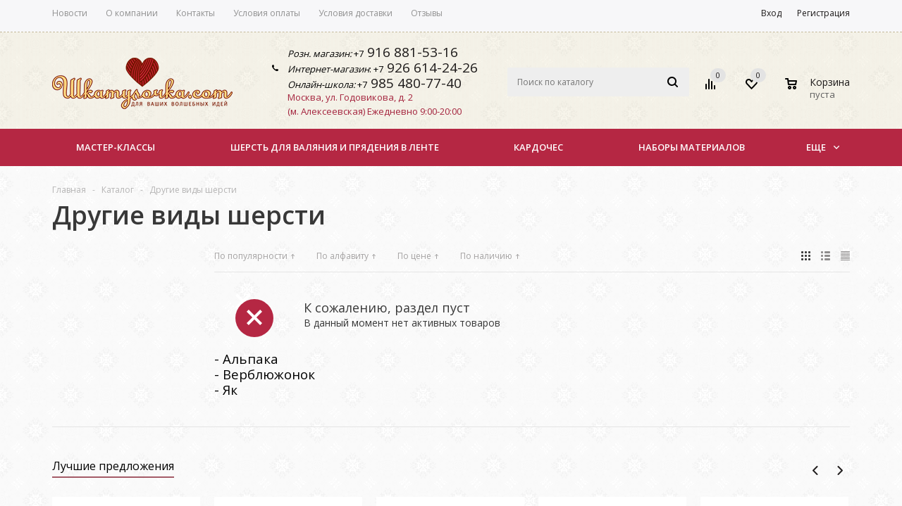

--- FILE ---
content_type: text/html; charset=UTF-8
request_url: https://shkatulochka.com/catalog/drugie_vidy_shersti/
body_size: 38693
content:
<!DOCTYPE html>
<html xml:lang="ru" lang="ru" xmlns="http://www.w3.org/1999/xhtml" >
<head>
	<title>Другие виды шерсти - «Шкатулочка» – Интернет-магазин товаров для рукоделия и валяния</title>
	<meta name="viewport" content="user-scalable=no, initial-scale=1.0, maximum-scale=1.0, width=device-width" />
	<meta name="HandheldFriendly" content="true" />
	<meta name="yes" content="yes" />
	<meta name="apple-mobile-web-app-status-bar-style" content="black" />
	<meta name="SKYPE_TOOLBAR" content="SKYPE_TOOLBAR_PARSER_COMPATIBLE" />
	<meta http-equiv="Content-Type" content="text/html; charset=UTF-8" />
<meta name="description" content="Другие виды шерсти &amp;lt;span style=&amp;quot;font-size: 14pt;&amp;quot;&amp;gt;- Альпака&amp;lt;/span&amp;gt;&amp;lt;br&amp;gt;
&amp;lt;span style=&amp;quot;font-size: 14pt;&amp;quot;&amp;gt;
- Верблюжонок&amp;lt;/span&amp;gt;&amp;lt;br&amp;gt;
&amp;lt;span style=&amp;quot;font-size: 14pt;&amp;quot;&amp;gt;
- Як&amp;lt;/span&amp;gt;" />
<script data-skip-moving="true">(function(w, d, n) {var cl = "bx-core";var ht = d.documentElement;var htc = ht ? ht.className : undefined;if (htc === undefined || htc.indexOf(cl) !== -1){return;}var ua = n.userAgent;if (/(iPad;)|(iPhone;)/i.test(ua)){cl += " bx-ios";}else if (/Windows/i.test(ua)){cl += ' bx-win';}else if (/Macintosh/i.test(ua)){cl += " bx-mac";}else if (/Linux/i.test(ua) && !/Android/i.test(ua)){cl += " bx-linux";}else if (/Android/i.test(ua)){cl += " bx-android";}cl += (/(ipad|iphone|android|mobile|touch)/i.test(ua) ? " bx-touch" : " bx-no-touch");cl += w.devicePixelRatio && w.devicePixelRatio >= 2? " bx-retina": " bx-no-retina";var ieVersion = -1;if (/AppleWebKit/.test(ua)){cl += " bx-chrome";}else if (/Opera/.test(ua)){cl += " bx-opera";}else if (/Firefox/.test(ua)){cl += " bx-firefox";}ht.className = htc ? htc + " " + cl : cl;})(window, document, navigator);</script>


<link href="/bitrix/js/ui/design-tokens/dist/ui.design-tokens.min.css?176233427922029"  rel="stylesheet" />
<link href="/bitrix/js/ui/fonts/opensans/ui.font.opensans.min.css?17623340922320"  rel="stylesheet" />
<link href="/bitrix/js/main/popup/dist/main.popup.bundle.min.css?176233434726598"  rel="stylesheet" />
<link href="/bitrix/cache/css/s1/aspro_mshop/page_3f8e4d449ec4ab32070a6f8d13fd51c0/page_3f8e4d449ec4ab32070a6f8d13fd51c0_v1.css?17666718891361"  rel="stylesheet" />
<link href="/bitrix/cache/css/s1/aspro_mshop/default_16deee5a207fe504dd7f8ae5855e84d6/default_16deee5a207fe504dd7f8ae5855e84d6_v1.css?17666712743572"  rel="stylesheet" />
<link href="/bitrix/cache/css/s1/aspro_mshop/default_0070fd53ee0e385514035638c36fa892/default_0070fd53ee0e385514035638c36fa892_v1.css?17666712743996"  rel="stylesheet" />
<link href="/bitrix/cache/css/s1/aspro_mshop/template_0066f6c2ba5d1b07856a6b593797277d/template_0066f6c2ba5d1b07856a6b593797277d_v1.css?1766671274734987"  data-template-style="true" rel="stylesheet" />




<!-- Convead Widget -->
<!-- /Convead Widget -->



<style>.grecaptcha-badge {display: none;}</style>
<link rel="shortcut icon" href="/include/favicon.ico" type="image/x-icon" />
<link rel="apple-touch-icon" sizes="57x57" href="/include/favicon_57.png" />
<link rel="apple-touch-icon" sizes="72x72" href="/include/favicon_72.png" />
<meta property="ya:interaction" content="XML_FORM" />
<meta property="ya:interaction:url" content="https://shkatulochka.com/catalog/drugie_vidy_shersti/?mode=xml" />
<meta property="og:image" content="https://shkatulochka.com:443/upload/iblock/f7d/f7df5d4d33c4b1d7f945fbdf38dc19f4.jpg" />
<link rel="image_src" href="https://shkatulochka.com:443/upload/iblock/f7d/f7df5d4d33c4b1d7f945fbdf38dc19f4.jpg"  />
<meta property="og:title" content="Другие виды шерсти - «Шкатулочка» – Интернет-магазин товаров для рукоделия и валяния" />
<meta property="og:type" content="article" />
<meta property="og:url" content="https://shkatulochka.com:443/catalog/drugie_vidy_shersti/" />
<meta property="og:description" content="Другие виды шерсти &lt;span style=&quot;font-size: 14pt;&quot;&gt;- Альпака&lt;/span&gt;&lt;br&gt;
&lt;span style=&quot;font-size: 14pt;&quot;&gt;
- Верблюжонок&lt;/span&gt;&lt;br&gt;
&lt;span style=&quot;font-size: 14pt;&quot;&gt;
- Як&lt;/span&gt;" />



	<!-- Google Tag Manager -->
	<!--script>(function(w,d,s,l,i){w[l]=w[l]||[];w[l].push({'gtm.start':
	new Date().getTime(),event:'gtm.js'});var f=d.getElementsByTagName(s)[0],
	j=d.createElement(s),dl=l!='dataLayer'?'&l='+l:'';j.async=true;j.src=
	'https://www.googletagmanager.com/gtm.js?id='+i+dl;f.parentNode.insertBefore(j,f);
	})(window,document,'script','dataLayer','GTM-52XS2XP');</script-->
	<!-- End Google Tag Manager -->
			<!--[if gte IE 9]><style>.basket_button, .button30, .icon {filter: none;}</style><![endif]-->
	<link href='//fonts.googleapis.com/css?family=Ubuntu:400,500,700,400italic&subset=latin,cyrillic' rel='stylesheet'>

	<link href="//fonts.googleapis.com/css?family=PT+Serif:400,400i,700,700i&amp;subset=cyrillic" rel="stylesheet">
<link href="//fonts.googleapis.com/css?family=Merriweather:400,700,900|Open+Sans:400,600,700&amp;subset=cyrillic-ext" rel="stylesheet">
<link href="//fonts.googleapis.com/css?family=Lobster&amp;subset=cyrillic" rel="stylesheet">
	<link href="/bitrix/css/my.css" rel="stylesheet">
<meta name="yandex-verification" content="5db52cd5f31bbabf" />
<meta name="cmsmagazine" content="db7a12ffe11c973bc15984842f82d936" />
<!-- Facebook Pixel Code -->
<noscript><img height="1" width="1" style="display:none"
src="https://www.facebook.com/tr?id=284031169513772&ev=PageView&noscript=1"
/></noscript>
<!-- End Facebook Pixel Code -->
<noscript><img src="https://vk.com/rtrg?p=VK-RTRG-506295-9wGV0" style="position:fixed; left:-999px;" alt=""/></noscript>
</head>
	<body class='' id="main" class="">
	<!-- Google Tag Manager (noscript) -->
	<!--noscript><iframe src="https://www.googletagmanager.com/ns.html?id=GTM-52XS2XP"-->
	<!--height="0" width="0" style="display:none;visibility:hidden"></iframe></noscript-->
	<!-- End Google Tag Manager (noscript) -->
    <!--div id="convead_widget_45841"></div-->

		<div id="panel"></div>
														<!--'start_frame_cache_options-block'-->						<!--'end_frame_cache_options-block'-->
																																
																<div class="wrapper has_menu   compare-btn-Y  h_color_white m_color_colored  basket_normal head_type_5 banner_auto">
			<div class="header_wrap ">
<!--div id="ny2021"></div-->
				<div id="march81" сlass=""></div>

<div class="top-h-row">
					<div class="wrapper_inner">
						<div class="content_menu">
								<ul class="menu">
					<li  >
				<a href="/company/news/"><span>Новости</span></a>
			</li>
					<li  >
				<a href="/company/"><span>О компании</span></a>
			</li>
					<li  >
				<a href="/contacts/"><span>Контакты</span></a>
			</li>
					<li  >
				<a href="/help/payment/"><span>Условия оплаты</span></a>
			</li>
					<li  >
				<a href="/help/delivery/"><span>Условия доставки</span></a>
			</li>
					<li  >
				<a href="/info/responses/"><span>Отзывы</span></a>
			</li>
			</ul>
	
						</div>
						<div class="phones">
							<span class="phone_wrap">
							<span class="icons1"></span>
								<span class="phone_text">
									<i>Розн. магазин:</i>&nbsp;+7<a href="tel:+79168815316">&nbsp;916 881-53-16</a><br>
 <i>Интернет-магазин</i>: +7<a href="tel:+79266142426">&nbsp;926 614-24-26</a>&nbsp;<!-- <a href="tel:+79168815316">Москва, Годовикова, 2: 8 (916) 881-53-16</a>
 <a href="tel:+74952119189">Мастер-классы: 8 (495) 211-91-89</a><br>
 --><br>
<i>Онлайн-школа:</i>&nbsp;+7<a href="tel:+79854807740">&nbsp;985 480-77-40</a>								</span>
							</span>
							<span class="address-block">
								<!--
									<span class="callback_btn"></span>
								-->                                <a title="Карта проезда" rel="Карта проезда" class="address_link" href="/contacts/">Москва, ул. Годовикова, д. 2<br>
 (м. Алексеевская)</a>&nbsp;Ежедневно 9:00-20:00							</span>
						</div>
						<div class="h-user-block" id="personal_block">
							<div class="form_mobile_block"><div class="search_middle_block">	<div id="title-search3" class="stitle_form form_wr">
		<form action="/catalog/">
			<div class="form-control1 bg">
				<input id="title-search-input3" type="text" name="q" value="" size="40" class="text small_block" maxlength="50" autocomplete="off" placeholder="Поиск по каталогу" />
				<input name="s" type="submit" value="Поиск" class="button icon" />
				<span class="close-block inline-search-hide">
					<i class="svg inline  svg-inline-svg-close" aria-hidden="true" ><svg xmlns="http://www.w3.org/2000/svg" width="16" height="16" viewBox="0 0 16 16">
  <defs>
    <style>
      .cccls-1 {
        fill: #222;
        fill-rule: evenodd;
      }
    </style>
  </defs>
  <path data-name="Rounded Rectangle 114 copy 3" class="cccls-1" d="M334.411,138l6.3,6.3a1,1,0,0,1,0,1.414,0.992,0.992,0,0,1-1.408,0l-6.3-6.306-6.3,6.306a1,1,0,0,1-1.409-1.414l6.3-6.3-6.293-6.3a1,1,0,0,1,1.409-1.414l6.3,6.3,6.3-6.3A1,1,0,0,1,340.7,131.7Z" transform="translate(-325 -130)"/>
</svg>
</i>					
				</span>
			</div>
		</form>
	</div>
<div class="search-overlay"></div>
</div></div>
							<form id="auth_params" action="/ajax/show_personal_block.php">
	<input type="hidden" name="REGISTER_URL" value="/auth/registration/" />
	<input type="hidden" name="FORGOT_PASSWORD_URL" value="/auth/forgot-password/" />
	<input type="hidden" name="PROFILE_URL" value="/personal/" />
	<input type="hidden" name="SHOW_ERRORS" value="Y" />
</form>
<!--'start_frame_cache_iIjGFB'-->	<div class="module-enter no-have-user">
		<span class="avtorization-call enter"><span>Вход</span></span>
		<!--noindex--><a class="register" rel="nofollow" href="/auth/registration/"><span>Регистрация</span></a><!--/noindex-->
			</div>
<!--'end_frame_cache_iIjGFB'-->						</div>
						<div class="clearfix"></div>
					</div>
				</div>
				<header id="header">
					<div class="wrapper_inner">
						<table class="middle-h-row"><tr>
							<td class="logo_wrapp">
								<div class="logo nofill_y">
									        						<a href="/"><img src="/upload/aspro.mshop/46c/46ceeb338f691b5a5e551c46e8fe325f.png" class="bg-color-theme" alt="«Шкатулочка» – Интернет-магазин товаров для рукоделия и валяния" title="«Шкатулочка» – Интернет-магазин товаров для рукоделия и валяния" /></a>
			<a href="/" class="print_img"><img src="/upload/aspro.mshop/46c/46ceeb338f691b5a5e551c46e8fe325f.png" alt="«Шкатулочка» – Интернет-магазин товаров для рукоделия и валяния" title="«Шкатулочка» – Интернет-магазин товаров для рукоделия и валяния" /></a>
												</div>
							</td>
							<td  class="center_block">
								<div class="main-nav">
										<ul class="menu adaptive">
		<li class="menu_opener">
			<a href="javascript:void(0)">Меню</a>
			<i class="icon"></i>
			<div class="search_wrapper"><i class="svg inline  svg-inline-search-top" aria-hidden="true"><svg width="15" height="15" viewBox="0 0 15 15" fill="none" xmlns="http://www.w3.org/2000/svg"><path fill-rule="evenodd" clip-rule="evenodd" d="M13.6989 13.6989C13.5966 13.802 13.475 13.8838 13.3409 13.9397C13.2069 13.9955 13.0631 14.0243 12.9179 14.0243C12.7727 14.0243 12.6289 13.9955 12.4949 13.9397C12.3608 13.8838 12.2392 13.802 12.1369 13.6989L9.4029 10.9649C8.16747 11.811 6.66059 12.1653 5.17756 11.9583C3.69452 11.7514 2.34223 10.998 1.38567 9.84599C0.42911 8.69394 -0.0627673 7.22621 0.00642194 5.7304C0.0756111 4.23459 0.700884 2.81853 1.75971 1.75971C2.81854 0.700881 4.23459 0.0756111 5.7304 0.00642192C7.2262 -0.0627673 8.69394 0.429112 9.84599 1.38567C10.998 2.34223 11.7514 3.69453 11.9583 5.17756C12.1653 6.66059 11.811 8.16746 10.9649 9.4029L13.6989 12.1369C13.802 12.2392 13.8838 12.3608 13.9397 12.4949C13.9955 12.6289 14.0243 12.7727 14.0243 12.9179C14.0243 13.0631 13.9955 13.2069 13.9397 13.3409C13.8838 13.475 13.802 13.5966 13.6989 13.6989ZM6.0159 2.0159C5.22477 2.0159 4.45141 2.25049 3.79362 2.69002C3.13582 3.12954 2.62313 3.75426 2.32038 4.48516C2.01763 5.21607 1.93842 6.02033 2.09276 6.79626C2.2471 7.57218 2.62806 8.28491 3.18747 8.84432C3.74688 9.40373 4.45961 9.7847 5.23553 9.93904C6.01146 10.0934 6.81572 10.0142 7.54663 9.71142C8.27753 9.40866 8.90225 8.89597 9.34178 8.23818C9.78131 7.58038 10.0159 6.80702 10.0159 6.0159C10.0159 4.95503 9.59447 3.93761 8.84433 3.18747C8.09418 2.43732 7.07676 2.0159 6.0159 2.0159Z" fill="white"></path></svg></i></div>
		</li>
	</ul>
	<ul class="menu full">
							<li class="menu_item_l1  current catalog">
				<a href="/catalog/">
					<span>Купить материалы</span>
				</a>
												
							</li>
					<li class="menu_item_l1 ">
				<a href="/master-klassy/">
					<span>Мастер-классы</span>
				</a>
									<div class="child submenu line">
						<div class="child_wrapp">
															<a class="" href="/master-klassy/">Расписание мастер-классов</a>
															<a class="" href="/master-klassy/tables/">Расписания мастер-классов в виде таблиц</a>
															<a class="" href="/master-klassy/informaciya-dlya-uchenikov/">Информация для учеников</a>
															<a class="" href="/master-klassy/arenda-pomeshcheniya-pod-master-klassy/">Аренда помещения под мастер-классы</a>
															<a class="" href="/sale/arenda-stola-dlya-valyaniya-ili-lyubogo-rukodeliya/">Аренда рабочего места</a>
													</div>
					</div>
												
							</li>
					<li class="menu_item_l1 ">
				<a href="/sale/">
					<span>Акции</span>
				</a>
												
							</li>
					<li class="menu_item_l1 ">
				<a href="/contacts/">
					<span>Контакты</span>
				</a>
												
							</li>
				<li class="stretch"></li>
				<li class="search_row">
			<form action="/catalog/" class="search1">
	<input id="title-search-input4" class="search_field1" type="text" name="q" placeholder="Поиск по сайту" autocomplete="off" />
	<button id="search-submit-button" type="submit" class="submit"><i></i></button>
			<div id="title-search4"></div>
		<div class="search-overlay"></div>
	</form>		</li>
	</ul>
		<div class="search_middle_block">
			<div id="title-search2" class="middle_form form_wr">
	<form action="/catalog/">
		<div class="form-control1 bg">
			<input id="title-search-input2" type="text" name="q" value="" size="40" class="text big" maxlength="50" autocomplete="off" placeholder="Поиск по каталогу" /><input name="s" type="submit" value="Поиск" class="button noborder" />
			<span class="close-block inline-search-hide">
				<i class="svg inline  svg-inline-svg-close" aria-hidden="true" ><svg xmlns="http://www.w3.org/2000/svg" width="16" height="16" viewBox="0 0 16 16">
  <defs>
    <style>
      .cccls-1 {
        fill: #222;
        fill-rule: evenodd;
      }
    </style>
  </defs>
  <path data-name="Rounded Rectangle 114 copy 3" class="cccls-1" d="M334.411,138l6.3,6.3a1,1,0,0,1,0,1.414,0.992,0.992,0,0,1-1.408,0l-6.3-6.306-6.3,6.306a1,1,0,0,1-1.409-1.414l6.3-6.3-6.293-6.3a1,1,0,0,1,1.409-1.414l6.3,6.3,6.3-6.3A1,1,0,0,1,340.7,131.7Z" transform="translate(-325 -130)"/>
</svg>
</i>					
			</span>
		</div>
	</form>
	</div>
<div class="search-overlay"></div>

	</div>
	<div class="search_block">
		<span class="icon"></span>
	</div>
									</div>

								<div class="middle_phone">
									<div class="phones">
										<span class="phone_wrap">
											<span class="icons">
											</span>
											<span class="phone_text">
												<i>Розн. магазин:</i>&nbsp;+7<a href="tel:+79168815316">&nbsp;916 881-53-16</a><br>
 <i>Интернет-магазин</i>: +7<a href="tel:+79266142426">&nbsp;926 614-24-26</a>&nbsp;<!-- <a href="tel:+79168815316">Москва, Годовикова, 2: 8 (916) 881-53-16</a>
 <a href="tel:+74952119189">Мастер-классы: 8 (495) 211-91-89</a><br>
 --><br>
<i>Онлайн-школа:</i>&nbsp;+7<a href="tel:+79854807740">&nbsp;985 480-77-40</a>											</span>
										</span>
										<span class="order_wrap_btn">
											<!--
												<span class="callback_btn"></span>
											-->                                            <a title="Карта проезда" rel="Карта проезда" class="address_link" href="/contacts/">Москва, ул. Годовикова, д. 2<br>
 (м. Алексеевская)</a>&nbsp;Ежедневно 9:00-20:00										</span>
									</div>
								</div>
								<div class="search">
										<div id="title-search" class="stitle_form form_wr">
		<form action="/catalog/">
			<div class="form-control1 bg">
				<input id="title-searchs-input" type="text" name="q" value="" size="40" class="text small_block" maxlength="50" autocomplete="off" placeholder="Поиск по каталогу" />
				<input name="s" type="submit" value="Поиск" class="button icon" />
				<span class="close-block inline-search-hide">
					<i class="svg inline  svg-inline-svg-close" aria-hidden="true" ><svg xmlns="http://www.w3.org/2000/svg" width="16" height="16" viewBox="0 0 16 16">
  <defs>
    <style>
      .cccls-1 {
        fill: #222;
        fill-rule: evenodd;
      }
    </style>
  </defs>
  <path data-name="Rounded Rectangle 114 copy 3" class="cccls-1" d="M334.411,138l6.3,6.3a1,1,0,0,1,0,1.414,0.992,0.992,0,0,1-1.408,0l-6.3-6.306-6.3,6.306a1,1,0,0,1-1.409-1.414l6.3-6.3-6.293-6.3a1,1,0,0,1,1.409-1.414l6.3,6.3,6.3-6.3A1,1,0,0,1,340.7,131.7Z" transform="translate(-325 -130)"/>
</svg>
</i>					
				</span>
			</div>
		</form>
	</div>
<div class="search-overlay"></div>
								</div>
							</td>
							<td class="basket_wrapp">
								<div class="wrapp_all_icons">
										<div class="header-compare-block icon_block iblock" id="compare_line">
											<!--'start_frame_cache_header-compare-block'--><!--noindex-->
<div class="wraps_icon_block">
	<a href="/catalog/compare.php" style="display:none;" class="link" title="Список сравниваемых товаров"></a>
	<div class="count">
		<span>
			<span class="items">
				<span class="text">0</span>
			</span>
		</span>
	</div>
</div>
<div class="clearfix"></div>
<!--/noindex--><!--'end_frame_cache_header-compare-block'-->										</div>
										<div class="header-cart" id="basket_line">
											<!--'start_frame_cache_header-cart'-->																							
<div class="basket_normal cart  empty_cart   ">
	<!--noindex-->
		<div class="wraps_icon_block delay ndelay">
			<a href="/basket/#tab_DelDelCanBuy" class="link" style="display: none;" title="Список отложенных товаров"></a>
			<div class="count">
				<span>
					<span class="items">
						<span class="text">0</span>
					</span>
				</span>
			</div>
		</div>
		<div class="basket_block f-left">
			<a href="/basket/" class="link" title="Список товаров в корзине"></a>
			<div class="wraps_icon_block basket">
				<a href="/basket/" class="link" title="Список товаров в корзине"></a>
				<div class="count">
					<span>
						<span class="items">
							<a href="/basket/">0</a>
						</span>
					</span>
				</div>
			</div>
			<div class="text f-left">
				<div class="title">Корзина</div>
				<div class="value">
											пуста									</div>
			</div>
			<div class="card_popup_frame popup">
				<div class="basket_popup_wrapper">
					<div class="basket_popup_wrapp" >
						<div class="cart_wrapper" >
							<table class="cart_shell">
								<tbody>
																	</tbody>
							</table>
						</div>
						<div class="basket_empty clearfix">
							<table>
								<tr>
									<td class="image"><div></div></td>
									<td class="description"><div class="basket_empty_subtitle">К сожалению, ваша корзина пуста.</div><div class="basket_empty_description">Исправить это недоразумение очень просто:<br />выберите в каталоге интересующий товар и нажмите кнопку &laquo;В корзину&raquo;.</div></td>
								</tr>
							</table>
						</div>
						<div class="total_wrapp clearfix">
							<div class="total"><span>Общая сумма:</span><span class="price">0 руб.</span><div class="clearfix"></div></div>
							<input type="hidden" name="total_price" value="0" />
							<input type="hidden" name="total_count" value="0" />
							<input type="hidden" name="delay_count" value="0" />
							<div class="but_row1">
								<a href="/basket/" class="button short"><span class="text">Перейти в корзину</span></a>
							</div>
						</div>
												<input id="top_basket_params" type="hidden" name="PARAMS" value='a%3A53%3A%7Bs%3A14%3A%22PATH_TO_BASKET%22%3Bs%3A8%3A%22%2Fbasket%2F%22%3Bs%3A13%3A%22PATH_TO_ORDER%22%3Bs%3A7%3A%22%2Forder%2F%22%3Bs%3A16%3A%22PATH_TO_PERSONAL%22%3Bs%3A10%3A%22%2Fpersonal%2F%22%3Bs%3A15%3A%22PATH_TO_PROFILE%22%3Bs%3A10%3A%22%2Fpersonal%2F%22%3Bs%3A16%3A%22PATH_TO_REGISTER%22%3Bs%3A7%3A%22%2Flogin%2F%22%3Bs%3A20%3A%22HIDE_ON_BASKET_PAGES%22%3Bs%3A1%3A%22N%22%3Bs%3A10%3A%22SHOW_DELAY%22%3Bs%3A1%3A%22Y%22%3Bs%3A13%3A%22SHOW_PRODUCTS%22%3Bs%3A1%3A%22Y%22%3Bs%3A17%3A%22SHOW_EMPTY_VALUES%22%3Bs%3A1%3A%22Y%22%3Bs%3A13%3A%22SHOW_NOTAVAIL%22%3Bs%3A1%3A%22N%22%3Bs%3A14%3A%22SHOW_SUBSCRIBE%22%3Bs%3A1%3A%22N%22%3Bs%3A10%3A%22SHOW_IMAGE%22%3Bs%3A1%3A%22Y%22%3Bs%3A10%3A%22SHOW_PRICE%22%3Bs%3A1%3A%22Y%22%3Bs%3A12%3A%22SHOW_SUMMARY%22%3Bs%3A1%3A%22Y%22%3Bs%3A17%3A%22SHOW_NUM_PRODUCTS%22%3Bs%3A1%3A%22Y%22%3Bs%3A16%3A%22SHOW_TOTAL_PRICE%22%3Bs%3A1%3A%22Y%22%3Bs%3A10%3A%22CACHE_TYPE%22%3Bs%3A1%3A%22A%22%3Bs%3A18%3A%22SHOW_PERSONAL_LINK%22%3Bs%3A1%3A%22N%22%3Bs%3A11%3A%22SHOW_AUTHOR%22%3Bs%3A1%3A%22N%22%3Bs%3A17%3A%22SHOW_REGISTRATION%22%3Bs%3A1%3A%22N%22%3Bs%3A17%3A%22PATH_TO_AUTHORIZE%22%3Bs%3A7%3A%22%2Flogin%2F%22%3Bs%3A14%3A%22POSITION_FIXED%22%3Bs%3A1%3A%22N%22%3Bs%3A17%3A%22POSITION_VERTICAL%22%3Bs%3A3%3A%22top%22%3Bs%3A19%3A%22POSITION_HORIZONTAL%22%3Bs%3A5%3A%22right%22%3Bs%3A14%3A%22MAX_IMAGE_SIZE%22%3Bi%3A70%3Bs%3A4%3A%22AJAX%22%3Bs%3A1%3A%22N%22%3Bs%3A15%3A%22%7EPATH_TO_BASKET%22%3Bs%3A8%3A%22%2Fbasket%2F%22%3Bs%3A14%3A%22%7EPATH_TO_ORDER%22%3Bs%3A7%3A%22%2Forder%2F%22%3Bs%3A17%3A%22%7EPATH_TO_PERSONAL%22%3Bs%3A10%3A%22%2Fpersonal%2F%22%3Bs%3A16%3A%22%7EPATH_TO_PROFILE%22%3Bs%3A10%3A%22%2Fpersonal%2F%22%3Bs%3A17%3A%22%7EPATH_TO_REGISTER%22%3Bs%3A7%3A%22%2Flogin%2F%22%3Bs%3A21%3A%22%7EHIDE_ON_BASKET_PAGES%22%3Bs%3A1%3A%22N%22%3Bs%3A11%3A%22%7ESHOW_DELAY%22%3Bs%3A1%3A%22Y%22%3Bs%3A14%3A%22%7ESHOW_PRODUCTS%22%3Bs%3A1%3A%22Y%22%3Bs%3A18%3A%22%7ESHOW_EMPTY_VALUES%22%3Bs%3A1%3A%22Y%22%3Bs%3A14%3A%22%7ESHOW_NOTAVAIL%22%3Bs%3A1%3A%22N%22%3Bs%3A15%3A%22%7ESHOW_SUBSCRIBE%22%3Bs%3A1%3A%22N%22%3Bs%3A11%3A%22%7ESHOW_IMAGE%22%3Bs%3A1%3A%22Y%22%3Bs%3A11%3A%22%7ESHOW_PRICE%22%3Bs%3A1%3A%22Y%22%3Bs%3A13%3A%22%7ESHOW_SUMMARY%22%3Bs%3A1%3A%22Y%22%3Bs%3A18%3A%22%7ESHOW_NUM_PRODUCTS%22%3Bs%3A1%3A%22Y%22%3Bs%3A17%3A%22%7ESHOW_TOTAL_PRICE%22%3Bs%3A1%3A%22Y%22%3Bs%3A11%3A%22%7ECACHE_TYPE%22%3Bs%3A1%3A%22A%22%3Bs%3A19%3A%22%7ESHOW_PERSONAL_LINK%22%3Bs%3A1%3A%22N%22%3Bs%3A12%3A%22%7ESHOW_AUTHOR%22%3Bs%3A1%3A%22N%22%3Bs%3A18%3A%22%7ESHOW_REGISTRATION%22%3Bs%3A1%3A%22N%22%3Bs%3A18%3A%22%7EPATH_TO_AUTHORIZE%22%3Bs%3A7%3A%22%2Flogin%2F%22%3Bs%3A15%3A%22%7EPOSITION_FIXED%22%3Bs%3A1%3A%22N%22%3Bs%3A18%3A%22%7EPOSITION_VERTICAL%22%3Bs%3A3%3A%22top%22%3Bs%3A20%3A%22%7EPOSITION_HORIZONTAL%22%3Bs%3A5%3A%22right%22%3Bs%3A15%3A%22%7EMAX_IMAGE_SIZE%22%3Bi%3A70%3Bs%3A5%3A%22%7EAJAX%22%3Bs%3A1%3A%22N%22%3Bs%3A6%3A%22cartId%22%3Bs%3A10%3A%22bx_basket1%22%3B%7D' />
					</div>
				</div>
			</div>
		</div>
	</div>

																						<!--'end_frame_cache_header-cart'-->										</div>
									</div>
									<div class="clearfix"></div>
							</td>
						</tr></table>
					</div>
					<div class="catalog_menu">
						<div class="wrapper_inner">
							<div class="wrapper_middle_menu">
								
																				<ul class="menu bottom">
									<li class="menu_item_l1  first">
					<a class="" href="/master-klassy/">Мастер-классы</a>
											<div class="child submenu">
							<div class="child_wrapp">
																											<a class="" href="/master-klassy/">Расписание мастер-классов</a>
																																				<a class="" href="/master-klassy/tables/">Расписания мастер-классов в виде таблиц</a>
																																				<a class="" href="/master-klassy/informaciya-dlya-uchenikov/">Информация для учеников</a>
																																				<a class="" href="/master-klassy/arenda-pomeshcheniya-pod-master-klassy/">Аренда помещения под мастер-классы</a>
																																				<a class="" href="/sale/arenda-stola-dlya-valyaniya-ili-lyubogo-rukodeliya/">Аренда рабочего места</a>
																																</div>
						</div>
									</li>
												<li class="menu_item_l1 ">
					<a class="" href="/catalog/sherst_dlya_valyaniya_v_lente/">Шерсть для валяния и прядения в ленте</a>
											<div class="child submenu">
							<div class="child_wrapp">
																											<a class="" href="/catalog/sherst_dlya_valyaniya_v_lente/avstraliyskiy_merinos_italiya_18_19_mikron/">Австралийский меринос (Италия) 18-19 микрон</a>
																																				<a class="" href="/catalog/sherst_dlya_valyaniya_v_lente/avstraliyskyi_merinos_19_mikron_osobyy/">Австралийский меринос 19 микрон Особый</a>
																																				<a class="" href="/catalog/sherst_dlya_valyaniya_v_lente/derevenskaya_sherst/">Деревенская шерсть</a>
																																				<div class="depth3">
											<a class="title" href="/catalog/sherst_dlya_valyaniya_v_lente/materialy_premium_klassa_blendy/">Материалы премиум-класса (бленды и мультиколоры)</a>
																																				<a class="" href="/catalog/sherst_dlya_valyaniya_v_lente/materialy_premium_klassa_blendy/blend_sherst_c_shelkom_italiya/">Бленд шерсть c шелком (Италия)</a>
																									<a class="" href="/catalog/sherst_dlya_valyaniya_v_lente/materialy_premium_klassa_blendy/multikolory_italiya/">Мультиколоры (Италия)</a>
																									<a class="" href="/catalog/sherst_dlya_valyaniya_v_lente/materialy_premium_klassa_blendy/multikolory_s_shelkom_italiya/">Мультиколоры с шелком (Италия)</a>
																									<a class="" href="/catalog/sherst_dlya_valyaniya_v_lente/materialy_premium_klassa_blendy/multikolory_tempera/">Мультиколоры Темпера</a>
																																													</div>
																																				<a class="" href="/catalog/sherst_dlya_valyaniya_v_lente/merinos_22_mik_rossiya/">Меринос 20 мик. ( Россия)</a>
																																				<a class=" d" href="/catalog/sherst_dlya_valyaniya_v_lente/sherstyanoy_sliver/" style="display:none;">СЛИВЕР (Новозеландская шерсть, Карачаевская шерсть, Троицкий сливер)</a>
																																				<a class=" d" href="/catalog/sherst_dlya_valyaniya_v_lente/supertonkiy_merinos_14_i_16_mikron/" style="display:none;">Супертонкий меринос 14 и 16 микрон</a>
																																				<a class=" d" href="/catalog/sherst_dlya_valyaniya_v_lente/sherst_venslideyl_30_31_mikron/" style="display:none;">Шерсть Венслидейл 30-31 микрон</a>
																																				<a class=" d" href="/catalog/sherst_dlya_valyaniya_v_lente/sherst_rossiyskogo_merinosa_troitsk_23_mikrona/" style="display:none;">Шерсть российского мериноса 23 микрона</a>
																																		<!--noindex-->
									<a class="see_more" rel="nofollow" href="javascript:;"><span>... Показать все</span></a>
									<!--/noindex-->
															</div>
						</div>
									</li>
												<li class="menu_item_l1 ">
					<a class="" href="/catalog/kardoches/">КАРДОЧЕС</a>
											<div class="child submenu">
							<div class="child_wrapp">
																											<a class="" href="/catalog/kardoches/bergshaf_bure/">Бергшаф Bure-Bure (Германия)</a>
																																				<a class="" href="/catalog/kardoches/kap_merino/">Кап-мерино (Германия)</a>
																																				<a class="" href="/catalog/kardoches/maori_bergshaf_70_30/">Кардочес DHG (Италия): Маори, Бергшаф, Маори+Бергшаф</a>
																																				<a class="" href="/catalog/kardoches/korideyl_novozelandskiy_kardoches_27_mk_klippan_saule_latviya/">КОРИДЕЙЛ - Новозеландский кардочес 27 мк (Klippan-Saule, Латвия).</a>
																																				<a class="" href="/catalog/kardoches/merinosovyy_kardoches_18_5_mk_italiya/">Мериносовый кардочес, разные производители (Италия, Германия, Россия)</a>
																																</div>
						</div>
									</li>
												<li class="menu_item_l1 ">
					<a class="" href="/catalog/avtorskie_nabory/">НАБОРЫ МАТЕРИАЛОВ</a>
											<div class="child submenu">
							<div class="child_wrapp">
																											<a class="" href="/catalog/avtorskie_nabory/viskoza_v_naborakh_2/">Вискоза в наборах</a>
																																				<a class="" href="/catalog/avtorskie_nabory/avtorskie_nabory_kardochesa_korideyl_galareva/">Авторские наборы кардочеса коридейл GalaReva</a>
																																				<a class="" href="/catalog/avtorskie_nabory/nabory_iz_avstraliyskogo_merinosa/">Наборы из австралийского мериноса</a>
																																				<a class="" href="/catalog/avtorskie_nabory/nabory_materialov_shkatulochki/">Наборы кардочеса коридейл</a>
																																</div>
						</div>
									</li>
												<li class="menu_item_l1 ">
					<a class="" href="/catalog/sukhoe_valiyanie/">Сухое валяние</a>
											<div class="child submenu">
							<div class="child_wrapp">
																											<a class="" href="/catalog/sukhoe_valiyanie/prinadlezhnosti_dlya_sukhogo_valyaniya/">Принадлежности для сухого валяния</a>
																																				<a class="" href="/catalog/sukhoe_valiyanie/kiosk_atsikulyaris/">Киоск Ацикулярис</a>
																																				<a class="" href="/catalog/sukhoe_valiyanie/glazki/">Глазки</a>
																																</div>
						</div>
									</li>
												<li class="menu_item_l1 ">
					<a class="" href="/catalog/vyazanie/"> Для вязания</a>
											<div class="child submenu">
							<div class="child_wrapp">
																											<a class="" href="/catalog/vyazanie/instrumenty/">Инструменты</a>
																																				<a class="" href="/catalog/vyazanie/pryazha_dlya_vyazaniya/">Пряжа для вязания</a>
																																</div>
						</div>
									</li>
												<li class="menu_item_l1 ">
					<a class="" href="/catalog/krasiteli/">КРАСИТЕЛИ</a>
											<div class="child submenu">
							<div class="child_wrapp">
																											<a class="" href="/catalog/krasiteli/kislotnye_krasiteli_prostye_krasiteli/">Кислотные красители &quot;Простые красители&quot;</a>
																																				<a class="" href="/catalog/krasiteli/krasiteli_drop/">Красители DROP</a>
																																				<a class="" href="/catalog/krasiteli/aktivnye_krasiteli/">Красители серии RroReactive - активные красители</a>
																																				<a class="" href="/catalog/krasiteli/krasiteli_universalnye_priboy/">Красители универсальные Прибой</a>
																																				<a class="" href="/catalog/krasiteli/lyuminofor/">Люминофор</a>
																																				<a class=" d" href="/catalog/krasiteli/ekokrashenie/" style="display:none;">ЭКОкрашение</a>
																																		<!--noindex-->
									<a class="see_more" rel="nofollow" href="javascript:;"><span>... Показать все</span></a>
									<!--/noindex-->
															</div>
						</div>
									</li>
												<li class="menu_item_l1 ">
					<a class="" href="/catalog/podarochnyy_sertifikat/">Подарочный сертификат</a>
									</li>
												<li class="menu_item_l1 ">
					<a class="" href="/catalog/kudri_i_flis/">Кудри и флис</a>
									</li>
												<li class="menu_item_l1  current">
					<a class=" current" href="/catalog/drugie_vidy_shersti/">Другие виды шерсти</a>
									</li>
												<li class="menu_item_l1 ">
					<a class="" href="/catalog/volokna_dlya_dekora_i_faktur/">Волокна для декора и фактур</a>
											<div class="child submenu">
							<div class="child_wrapp">
																											<div class="depth3">
											<a class="title" href="/catalog/volokna_dlya_dekora_i_faktur/shelk_i_ego_proizvodnye/">Шелковые волокна и производные</a>
																																				<a class="" href="/catalog/volokna_dlya_dekora_i_faktur/shelk_i_ego_proizvodnye/dikiy_shelk/">Дикий ШЕЛК: Муга, Тассар</a>
																									<a class="" href="/catalog/volokna_dlya_dekora_i_faktur/shelk_i_ego_proizvodnye/niti_sari/">Нити сари (тонкие и пряжа)</a>
																									<a class="" href="/catalog/volokna_dlya_dekora_i_faktur/shelk_i_ego_proizvodnye/oches_nitey_sari/">Очес нитей сари</a>
																									<a class="" href="/catalog/volokna_dlya_dekora_i_faktur/shelk_i_ego_proizvodnye/shelk_malberi/">Шелк малбери</a>
																									<a class="" href="/catalog/volokna_dlya_dekora_i_faktur/shelk_i_ego_proizvodnye/shelk_tussa/">Шелк тусса</a>
																									<a class=" d" href="/catalog/volokna_dlya_dekora_i_faktur/shelk_i_ego_proizvodnye/shelkovaya_vata/" style="display:none;">Шелковая вата, коконы, префельт</a>
																									<a class=" d" href="/catalog/volokna_dlya_dekora_i_faktur/shelk_i_ego_proizvodnye/shelkovyy_leps_shelkovoe_odeyalo/" style="display:none;">Шелковое одеяло</a>
																									<a class=" d" href="/catalog/volokna_dlya_dekora_i_faktur/shelk_i_ego_proizvodnye/shelkovye_kvadraty/" style="display:none;">Шелковые квадраты</a>
																																					<!--noindex-->
													<a class="see_more" rel="nofollow" href="javascript:;">... Показать все</a>
													<!--/noindex-->
																																	</div>
																																				<div class="depth3">
											<a class="title" href="/catalog/volokna_dlya_dekora_i_faktur/viskoza/">Вискоза</a>
																																				<a class="" href="/catalog/volokna_dlya_dekora_i_faktur/viskoza/baty_viskoznye/">Баты вискозные</a>
																									<a class="" href="/catalog/volokna_dlya_dekora_i_faktur/viskoza/viskoza_italiya/">Вискоза (Италия)</a>
																									<a class="" href="/catalog/volokna_dlya_dekora_i_faktur/viskoza/viskoza_rossiya/">Вискоза (Россия)</a>
																									<a class="" href="/catalog/volokna_dlya_dekora_i_faktur/viskoza/viskoza_v_naborakh/">Вискоза в наборах</a>
																									<a class="" href="/catalog/volokna_dlya_dekora_i_faktur/viskoza/viskoza_matovaya_germaniya/">Вискоза матовая (Германия)</a>
																									<a class=" d" href="/catalog/volokna_dlya_dekora_i_faktur/viskoza/tensel_liotsell_rossiya/" style="display:none;">Тенсель/Лиоцелл (Италия, Россия)</a>
																																					<!--noindex-->
													<a class="see_more" rel="nofollow" href="javascript:;">... Показать все</a>
													<!--/noindex-->
																																	</div>
																																				<div class="depth3">
											<a class="title" href="/catalog/volokna_dlya_dekora_i_faktur/nepsy_i_slabsy_nabory_dekor_iz_shersti/">Непсы и слабсы, наборы (декор из шерсти)</a>
																																				<a class="" href="/catalog/volokna_dlya_dekora_i_faktur/nepsy_i_slabsy_nabory_dekor_iz_shersti/nepsy_sherstyanye/"> Непсы шерстяные</a>
																									<a class="" href="/catalog/volokna_dlya_dekora_i_faktur/nepsy_i_slabsy_nabory_dekor_iz_shersti/nabory_iz_nepsov_i_slabsov/">Наборы из непсов и слабсов</a>
																									<a class="" href="/catalog/volokna_dlya_dekora_i_faktur/nepsy_i_slabsy_nabory_dekor_iz_shersti/slabsy_sherstyanye/">Слабсы шерстяные</a>
																																													</div>
																																				<div class="depth3">
											<a class="title" href="/catalog/volokna_dlya_dekora_i_faktur/rastitelnye_volokna/">Растительные волокна</a>
																																				<a class="" href="/catalog/volokna_dlya_dekora_i_faktur/rastitelnye_volokna/len/"> Лен</a>
																									<a class="" href="/catalog/volokna_dlya_dekora_i_faktur/rastitelnye_volokna/bambuk/">Бамбук</a>
																									<a class="" href="/catalog/volokna_dlya_dekora_i_faktur/rastitelnye_volokna/konoplya/">Конопля</a>
																									<a class="" href="/catalog/volokna_dlya_dekora_i_faktur/rastitelnye_volokna/krapiva/">Крапива</a>
																																													</div>
																																				<div class="depth3">
											<a class="title" href="/catalog/volokna_dlya_dekora_i_faktur/rovnitsa_i_fakturnaya_pryazha/">Ровница и фактурная пряжа</a>
																																				<a class="" href="/catalog/volokna_dlya_dekora_i_faktur/rovnitsa_i_fakturnaya_pryazha/pryazha_rock_n_roll/">Пряжа Gazzal Rock'n'Roll </a>
																									<a class="" href="/catalog/volokna_dlya_dekora_i_faktur/rovnitsa_i_fakturnaya_pryazha/pryazha_melody_i_rock_n_roll/">Пряжа Melody от YarnArt</a>
																									<a class="" href="/catalog/volokna_dlya_dekora_i_faktur/rovnitsa_i_fakturnaya_pryazha/fakturnaya_pryazha_katya/">Фактурная пряжа Катя</a>
																																													</div>
																																				<div class="depth3 d" style="display:none;">
											<a class="title" href="/catalog/volokna_dlya_dekora_i_faktur/sinteticheskie_volokna/">Синтетические волокна</a>
																																				<a class="" href="/catalog/volokna_dlya_dekora_i_faktur/sinteticheskie_volokna/angelina/">Ангелина</a>
																																													</div>
																																		<!--noindex-->
									<a class="see_more" rel="nofollow" href="javascript:;"><span>... Показать все</span></a>
									<!--/noindex-->
															</div>
						</div>
									</li>
												<li class="menu_item_l1 ">
					<a class="" href="/catalog/prefelt/">Префельт</a>
											<div class="child submenu">
							<div class="child_wrapp">
																											<a class="" href="/catalog/prefelt/100_sherstyanoy/">100% шерстяной</a>
																																</div>
						</div>
									</li>
												<li class="menu_item_l1 ">
					<a class="" href="/catalog/tkani_i_kruzhevo/">Ткани (шелк, хлопок), шляпная подкладка</a>
											<div class="child submenu">
							<div class="child_wrapp">
																											<a class="" href="/catalog/tkani_i_kruzhevo/khlopok_shuyskie_sittsy/">Хлопок (Шуйские ситцы)</a>
																																				<a class="" href="/catalog/tkani_i_kruzhevo/shelkovye/">Шелковые палантины туаль 110х180</a>
																																				<a class="" href="/catalog/tkani_i_kruzhevo/shlyapnaya_podkladka_gofrirovannaya_viskoza/">Шляпная подкладка гофрированная (вискоза)</a>
																																</div>
						</div>
									</li>
												<li class="menu_item_l1 ">
					<a class="" href="/catalog/instrumenty_i_prinadlezhnosti/">Инструменты и принадлежности</a>
											<div class="child submenu">
							<div class="child_wrapp">
																											<a class="" href="/catalog/instrumenty_i_prinadlezhnosti/gigienicheskaya_zashchita_odezhdy/">Гигиеническая защита одежды</a>
																																				<a class="" href="/catalog/instrumenty_i_prinadlezhnosti/kolodki/">Колодки</a>
																																				<a class="" href="/catalog/instrumenty_i_prinadlezhnosti/manekeny/">Манекены</a>
																																				<a class="" href="/catalog/instrumenty_i_prinadlezhnosti/nitki_voshchenye/">Нитки вощеные</a>
																																				<a class="" href="/catalog/instrumenty_i_prinadlezhnosti/podoshvy_kozhanye_dlya_tapochek/">Подошвы кожаные для тапочек</a>
																																				<a class=" d" href="/catalog/instrumenty_i_prinadlezhnosti/prinadlezhnosti_dlya_mokrogo_valyaniya/" style="display:none;">Принадлежности для мокрого валяния</a>
																																				<a class=" d" href="/catalog/instrumenty_i_prinadlezhnosti/salvitoza/" style="display:none;">Сальвитоза</a>
																																				<a class=" d" href="/catalog/instrumenty_i_prinadlezhnosti/tsvetovoy_krug/" style="display:none;">Цветовой круг</a>
																																		<!--noindex-->
									<a class="see_more" rel="nofollow" href="javascript:;"><span>... Показать все</span></a>
									<!--/noindex-->
															</div>
						</div>
									</li>
												<li class="menu_item_l1 ">
					<a class="" href="/catalog/furnitura/">Фурнитура</a>
											<div class="child submenu">
							<div class="child_wrapp">
																											<a class="" href="/catalog/furnitura/dlya_obuvi/">Для обуви</a>
																																				<a class="" href="/catalog/furnitura/magnitnye_knopki/">Магнитные кнопки</a>
																																				<a class="" href="/catalog/furnitura/nozhki_dlya_sumok/">Ножки для сумок</a>
																																				<a class="" href="/catalog/furnitura/provoloka_memori/">Проволока мемори + каучуковый шнур</a>
																																				<a class="" href="/catalog/furnitura/chasovoy_mekhanizm/">Часовой механизм</a>
																																</div>
						</div>
									</li>
												<li class="menu_item_l1 ">
					<a class="" href="/catalog/obuchayushchie_materialy/">Обучающие материалы</a>
											<div class="child submenu">
							<div class="child_wrapp">
																											<a class="" href="/catalog/obuchayushchie_materialy/vykroyki_skhemy_posobiya/">Выкройки, схемы, пособия</a>
																																				<a class="" href="/catalog/obuchayushchie_materialy/katalogi_knigi_zhurnaly/">Каталоги, книги, журналы</a>
																																</div>
						</div>
									</li>
							<li class="more menu_item_l1">
			<a>Еще<i></i></a>
			<div class="child cat_menu">
				<div class="child_wrapp">
									</div>
			</div>
		</li>
		<li class="stretch"></li>
	</ul>
	
																</div>
						</div>
					</div>
				</header>
											</div>
							<div class="wrapper_inner">
					<section class="middle">
						<div class="container">
							<div id="navigation"><div class="breadcrumbs" itemscope="" itemtype="http://schema.org/BreadcrumbList"><div class="bx-breadcrumb-item" id="bx_breadcrumb_0" itemprop="itemListElement" itemscope itemtype="http://schema.org/ListItem"><a href="/" title="Главная" itemprop="item"><span itemprop="name">Главная</span><meta itemprop="position" content="1"></a></div><span class="separator">-</span><div class="bx-breadcrumb-item" id="bx_breadcrumb_1" itemprop="itemListElement" itemscope itemtype="http://schema.org/ListItem"><a href="/catalog/" title="Каталог" itemprop="item"><span itemprop="name">Каталог</span><meta itemprop="position" content="2"></a></div><span class="separator">-</span><div class="bx-breadcrumb-item drop" id="bx_breadcrumb_2" itemprop="itemListElement" itemscope itemtype="http://schema.org/ListItem"><a class="number" href="/catalog/drugie_vidy_shersti/" itemprop="item"><span itemprop="name" content="Другие виды шерсти"></span><meta itemprop="position" content="3"></a><span class="number"><span>Другие виды шерсти</span><b class="space"></b><span class="separator cat_last"></span></span><div class="dropdown_wrapp"><div class="dropdown"><a href="/catalog/sherst_dlya_valyaniya_v_lente/">Шерсть для валяния и прядения в ленте</a><a href="/catalog/kardoches/">КАРДОЧЕС</a><a href="/catalog/avtorskie_nabory/">НАБОРЫ МАТЕРИАЛОВ</a><a href="/catalog/sukhoe_valiyanie/">Сухое валяние</a><a href="/catalog/vyazanie/"> Для вязания</a><a href="/catalog/krasiteli/">КРАСИТЕЛИ</a><a href="/catalog/podarochnyy_sertifikat/">Подарочный сертификат</a><a href="/catalog/kudri_i_flis/">Кудри и флис</a><a href="/catalog/volokna_dlya_dekora_i_faktur/">Волокна для декора и фактур</a><a href="/catalog/prefelt/">Префельт</a><a href="/catalog/tkani_i_kruzhevo/">Ткани (шелк, хлопок), шляпная подкладка</a><a href="/catalog/instrumenty_i_prinadlezhnosti/">Инструменты и принадлежности</a><a href="/catalog/furnitura/">Фурнитура</a><a href="/catalog/obuchayushchie_materialy/">Обучающие материалы</a></div></div></div></div>							</div>			<!--title_content-->
			<h1 style="">Другие виды шерсти</h1>
			<!--end-title_content-->
											<div id="content">
																						<div class="catalog_wrapper">
	 
									
							
				<div class="left_block catalog vertical">
							
			<div class="bx_filter bx_filter_vertical">
		<div class="bx_filter_section">
			<form name="MSHOP_SMART_FILTER_form" action="/catalog/drugie_vidy_shersti/" method="get" class="smartfilter">
				<div class="bx_filter_parameters_box active title">
					<div class="bx_filter_parameters_box_title">Фильтр:</div>
				</div>
				<div class="bx_filter_parameters">
					<input type="hidden" name="del_url" id="del_url" value="/catalog/drugie_vidy_shersti/filter/clear/apply/" />
								</form>
			<div style="clear: both;"></div>
		</div>
	</div>
											<div class="internal_sections_list">
	<div class="title opened">
		<div class="inner_block">Каталог			<span class="hider opened"></span>
		</div>
	</div>
	<ul class="sections_list_wrapp">
							
			<li class="item cur" id="bx_4145281613_56" data-id="56">
				<a href="/catalog/sherst_dlya_valyaniya_v_lente/" class="parent"><span>Шерсть для валяния и прядения в ленте</span></a>
									<div class="child_container">
						<div class="child_wrapp ">
							<ul class="child">
																											<li class="menu_item " data-id="58"><a href="/catalog/sherst_dlya_valyaniya_v_lente/avstraliyskiy_merinos_italiya_18_19_mikron/">Австралийский меринос (Италия) 18-19 микрон</a></li>
																																				<li class="menu_item " data-id="337"><a href="/catalog/sherst_dlya_valyaniya_v_lente/avstraliyskyi_merinos_19_mikron_osobyy/">Австралийский меринос 19 микрон Особый</a></li>
																																				<li class="menu_item " data-id="257"><a href="/catalog/sherst_dlya_valyaniya_v_lente/derevenskaya_sherst/">Деревенская шерсть</a></li>
																																				<li class="menu_item " data-id="73"><a href="/catalog/sherst_dlya_valyaniya_v_lente/materialy_premium_klassa_blendy/">Материалы премиум-класса (бленды и мультиколоры)</a></li>
																																				<li class="menu_item " data-id="333"><a href="/catalog/sherst_dlya_valyaniya_v_lente/merinos_22_mik_rossiya/">Меринос 20 мик. ( Россия)</a></li>
																																				<li class="menu_item cur" data-id="65"><a href="/catalog/sherst_dlya_valyaniya_v_lente/sherstyanoy_sliver/">СЛИВЕР (Новозеландская шерсть, Карачаевская шерсть, Троицкий сливер)</a></li>
																																				<li class="menu_item " data-id="57"><a href="/catalog/sherst_dlya_valyaniya_v_lente/supertonkiy_merinos_14_i_16_mikron/">Супертонкий меринос 14 и 16 микрон</a></li>
																																				<li class="menu_item " data-id="64"><a href="/catalog/sherst_dlya_valyaniya_v_lente/sherst_venslideyl_30_31_mikron/">Шерсть Венслидейл 30-31 микрон</a></li>
																																				<li class="menu_item " data-id="66"><a href="/catalog/sherst_dlya_valyaniya_v_lente/sherst_rossiyskogo_merinosa_troitsk_23_mikrona/">Шерсть российского мериноса 23 микрона</a></li>
																								</ul>
						</div>
					</div>
							</li>
							
			<li class="item " id="bx_4145281613_67" data-id="67">
				<a href="/catalog/kardoches/" class="parent"><span>КАРДОЧЕС</span></a>
									<div class="child_container">
						<div class="child_wrapp ">
							<ul class="child">
																											<li class="menu_item " data-id="330"><a href="/catalog/kardoches/bergshaf_bure/">Бергшаф Bure-Bure (Германия)</a></li>
																																				<li class="menu_item " data-id="304"><a href="/catalog/kardoches/kap_merino/">Кап-мерино (Германия)</a></li>
																																				<li class="menu_item " data-id="70"><a href="/catalog/kardoches/maori_bergshaf_70_30/">Кардочес DHG (Италия): Маори, Бергшаф, Маори+Бергшаф</a></li>
																																				<li class="menu_item " data-id="72"><a href="/catalog/kardoches/korideyl_novozelandskiy_kardoches_27_mk_klippan_saule_latviya/">КОРИДЕЙЛ - Новозеландский кардочес 27 мк (Klippan-Saule, Латвия).</a></li>
																																				<li class="menu_item " data-id="69"><a href="/catalog/kardoches/merinosovyy_kardoches_18_5_mk_italiya/">Мериносовый кардочес, разные производители (Италия, Германия, Россия)</a></li>
																								</ul>
						</div>
					</div>
							</li>
							
			<li class="item " id="bx_4145281613_277" data-id="277">
				<a href="/catalog/avtorskie_nabory/" class="parent"><span>НАБОРЫ МАТЕРИАЛОВ</span></a>
									<div class="child_container">
						<div class="child_wrapp ">
							<ul class="child">
																											<li class="menu_item " data-id="280"><a href="/catalog/avtorskie_nabory/viskoza_v_naborakh_2/">Вискоза в наборах</a></li>
																																				<li class="menu_item " data-id="314"><a href="/catalog/avtorskie_nabory/avtorskie_nabory_kardochesa_korideyl_galareva/">Авторские наборы кардочеса коридейл GalaReva</a></li>
																																				<li class="menu_item " data-id="312"><a href="/catalog/avtorskie_nabory/nabory_iz_avstraliyskogo_merinosa/">Наборы из австралийского мериноса</a></li>
																																				<li class="menu_item " data-id="279"><a href="/catalog/avtorskie_nabory/nabory_materialov_shkatulochki/">Наборы кардочеса коридейл</a></li>
																								</ul>
						</div>
					</div>
							</li>
							
			<li class="item " id="bx_4145281613_254" data-id="254">
				<a href="/catalog/sukhoe_valiyanie/" class="parent"><span>Сухое валяние</span></a>
									<div class="child_container">
						<div class="child_wrapp ">
							<ul class="child">
																											<li class="menu_item " data-id="163"><a href="/catalog/sukhoe_valiyanie/prinadlezhnosti_dlya_sukhogo_valyaniya/">Принадлежности для сухого валяния</a></li>
																																				<li class="menu_item " data-id="227"><a href="/catalog/sukhoe_valiyanie/kiosk_atsikulyaris/">Киоск Ацикулярис</a></li>
																																				<li class="menu_item " data-id="167"><a href="/catalog/sukhoe_valiyanie/glazki/">Глазки</a></li>
																								</ul>
						</div>
					</div>
							</li>
							
			<li class="item " id="bx_4145281613_315" data-id="315">
				<a href="/catalog/vyazanie/" class="parent"><span> Для вязания</span></a>
									<div class="child_container">
						<div class="child_wrapp ">
							<ul class="child">
																											<li class="menu_item " data-id="326"><a href="/catalog/vyazanie/instrumenty/">Инструменты</a></li>
																																				<li class="menu_item " data-id="327"><a href="/catalog/vyazanie/pryazha_dlya_vyazaniya/">Пряжа для вязания</a></li>
																								</ul>
						</div>
					</div>
							</li>
							
			<li class="item " id="bx_4145281613_155" data-id="155">
				<a href="/catalog/krasiteli/" class="parent"><span>КРАСИТЕЛИ</span></a>
									<div class="child_container">
						<div class="child_wrapp ">
							<ul class="child">
																											<li class="menu_item " data-id="328"><a href="/catalog/krasiteli/kislotnye_krasiteli_prostye_krasiteli/">Кислотные красители &quot;Простые красители&quot;</a></li>
																																				<li class="menu_item " data-id="285"><a href="/catalog/krasiteli/krasiteli_drop/">Красители DROP</a></li>
																																				<li class="menu_item " data-id="338"><a href="/catalog/krasiteli/aktivnye_krasiteli/">Красители серии RroReactive - активные красители</a></li>
																																				<li class="menu_item " data-id="310"><a href="/catalog/krasiteli/krasiteli_universalnye_priboy/">Красители универсальные Прибой</a></li>
																																				<li class="menu_item " data-id="296"><a href="/catalog/krasiteli/lyuminofor/">Люминофор</a></li>
																																				<li class="menu_item " data-id="335"><a href="/catalog/krasiteli/ekokrashenie/">ЭКОкрашение</a></li>
																								</ul>
						</div>
					</div>
							</li>
							
			<li class="item " id="bx_4145281613_224" data-id="224">
				<a href="/catalog/podarochnyy_sertifikat/" class=""><span>Подарочный сертификат</span></a>
							</li>
							
			<li class="item " id="bx_4145281613_82" data-id="82">
				<a href="/catalog/kudri_i_flis/" class=""><span>Кудри и флис</span></a>
							</li>
							
			<li class="item " id="bx_4145281613_83" data-id="83">
				<a href="/catalog/drugie_vidy_shersti/" class=""><span>Другие виды шерсти</span></a>
							</li>
							
			<li class="item " id="bx_4145281613_84" data-id="84">
				<a href="/catalog/volokna_dlya_dekora_i_faktur/" class="parent"><span>Волокна для декора и фактур</span></a>
									<div class="child_container">
						<div class="child_wrapp ">
							<ul class="child">
																											<li class="menu_item " data-id="104"><a href="/catalog/volokna_dlya_dekora_i_faktur/shelk_i_ego_proizvodnye/">Шелковые волокна и производные</a></li>
																																				<li class="menu_item " data-id="93"><a href="/catalog/volokna_dlya_dekora_i_faktur/viskoza/">Вискоза</a></li>
																																				<li class="menu_item " data-id="339"><a href="/catalog/volokna_dlya_dekora_i_faktur/nepsy_i_slabsy_nabory_dekor_iz_shersti/">Непсы и слабсы, наборы (декор из шерсти)</a></li>
																																				<li class="menu_item " data-id="96"><a href="/catalog/volokna_dlya_dekora_i_faktur/rastitelnye_volokna/">Растительные волокна</a></li>
																																				<li class="menu_item " data-id="88"><a href="/catalog/volokna_dlya_dekora_i_faktur/rovnitsa_i_fakturnaya_pryazha/">Ровница и фактурная пряжа</a></li>
																																				<li class="menu_item " data-id="89"><a href="/catalog/volokna_dlya_dekora_i_faktur/sinteticheskie_volokna/">Синтетические волокна</a></li>
																								</ul>
						</div>
					</div>
							</li>
							
			<li class="item " id="bx_4145281613_112" data-id="112">
				<a href="/catalog/prefelt/" class="parent"><span>Префельт</span></a>
									<div class="child_container">
						<div class="child_wrapp ">
							<ul class="child">
																											<li class="menu_item " data-id="116"><a href="/catalog/prefelt/100_sherstyanoy/">100% шерстяной</a></li>
																								</ul>
						</div>
					</div>
							</li>
							
			<li class="item " id="bx_4145281613_118" data-id="118">
				<a href="/catalog/tkani_i_kruzhevo/" class="parent"><span>Ткани (шелк, хлопок), шляпная подкладка</span></a>
									<div class="child_container">
						<div class="child_wrapp ">
							<ul class="child">
																											<li class="menu_item " data-id="331"><a href="/catalog/tkani_i_kruzhevo/khlopok_shuyskie_sittsy/">Хлопок (Шуйские ситцы)</a></li>
																																				<li class="menu_item " data-id="133"><a href="/catalog/tkani_i_kruzhevo/shelkovye/">Шелковые палантины туаль 110х180</a></li>
																																				<li class="menu_item " data-id="329"><a href="/catalog/tkani_i_kruzhevo/shlyapnaya_podkladka_gofrirovannaya_viskoza/">Шляпная подкладка гофрированная (вискоза)</a></li>
																								</ul>
						</div>
					</div>
							</li>
							
			<li class="item " id="bx_4145281613_151" data-id="151">
				<a href="/catalog/instrumenty_i_prinadlezhnosti/" class="parent"><span>Инструменты и принадлежности</span></a>
									<div class="child_container">
						<div class="child_wrapp ">
							<ul class="child">
																											<li class="menu_item " data-id="306"><a href="/catalog/instrumenty_i_prinadlezhnosti/gigienicheskaya_zashchita_odezhdy/">Гигиеническая защита одежды</a></li>
																																				<li class="menu_item " data-id="158"><a href="/catalog/instrumenty_i_prinadlezhnosti/kolodki/">Колодки</a></li>
																																				<li class="menu_item " data-id="161"><a href="/catalog/instrumenty_i_prinadlezhnosti/manekeny/">Манекены</a></li>
																																				<li class="menu_item " data-id="156"><a href="/catalog/instrumenty_i_prinadlezhnosti/nitki_voshchenye/">Нитки вощеные</a></li>
																																				<li class="menu_item " data-id="238"><a href="/catalog/instrumenty_i_prinadlezhnosti/podoshvy_kozhanye_dlya_tapochek/">Подошвы кожаные для тапочек</a></li>
																																				<li class="menu_item " data-id="162"><a href="/catalog/instrumenty_i_prinadlezhnosti/prinadlezhnosti_dlya_mokrogo_valyaniya/">Принадлежности для мокрого валяния</a></li>
																																				<li class="menu_item " data-id="154"><a href="/catalog/instrumenty_i_prinadlezhnosti/salvitoza/">Сальвитоза</a></li>
																																				<li class="menu_item " data-id="248"><a href="/catalog/instrumenty_i_prinadlezhnosti/tsvetovoy_krug/">Цветовой круг</a></li>
																								</ul>
						</div>
					</div>
							</li>
							
			<li class="item " id="bx_4145281613_171" data-id="171">
				<a href="/catalog/furnitura/" class="parent"><span>Фурнитура</span></a>
									<div class="child_container">
						<div class="child_wrapp ">
							<ul class="child">
																											<li class="menu_item " data-id="180"><a href="/catalog/furnitura/dlya_obuvi/">Для обуви</a></li>
																																				<li class="menu_item " data-id="175"><a href="/catalog/furnitura/magnitnye_knopki/">Магнитные кнопки</a></li>
																																				<li class="menu_item " data-id="179"><a href="/catalog/furnitura/nozhki_dlya_sumok/">Ножки для сумок</a></li>
																																				<li class="menu_item " data-id="258"><a href="/catalog/furnitura/provoloka_memori/">Проволока мемори + каучуковый шнур</a></li>
																																				<li class="menu_item " data-id="266"><a href="/catalog/furnitura/chasovoy_mekhanizm/">Часовой механизм</a></li>
																								</ul>
						</div>
					</div>
							</li>
							
			<li class="item " id="bx_4145281613_182" data-id="182">
				<a href="/catalog/obuchayushchie_materialy/" class="parent"><span>Обучающие материалы</span></a>
									<div class="child_container">
						<div class="child_wrapp ">
							<ul class="child">
																											<li class="menu_item " data-id="185"><a href="/catalog/obuchayushchie_materialy/vykroyki_skhemy_posobiya/">Выкройки, схемы, пособия</a></li>
																																				<li class="menu_item " data-id="184"><a href="/catalog/obuchayushchie_materialy/katalogi_knigi_zhurnaly/">Каталоги, книги, журналы</a></li>
																								</ul>
						</div>
					</div>
							</li>
			</ul>
	</div>
					</div>
        </div>

		<div class="right_block clearfix catalog" id="right_block_ajax">
		
						<div class="inner_wrapper">
				
																								
								
				
									<div class="adaptive_filter ">
						<a class="filter_opener"><i></i><span>Фильтр</span></a>
					</div>
				
				<!--'start_frame_cache_viewtype-block'-->				
				
<div class="sort_header view_block">
    <!--noindex-->
        <div class="sort_filter ">
                                                        <a rel="nofollow" href="/catalog/drugie_vidy_shersti/?sort=SHOWS&order=desc" class="sort_btn  asc SHOWS">
                    <i class="icon" title="По популярности"></i><span>По популярности</span><i class="arr"></i>
                </a>
                                            <a rel="nofollow" href="/catalog/drugie_vidy_shersti/?sort=NAME&order=desc" class="sort_btn  asc NAME">
                    <i class="icon" title="По алфавиту"></i><span>По алфавиту</span><i class="arr"></i>
                </a>
                                            <a rel="nofollow" href="/catalog/drugie_vidy_shersti/?sort=PRICE&order=desc" class="sort_btn  asc PRICE">
                    <i class="icon" title="По цене"></i><span>По цене</span><i class="arr"></i>
                </a>
                                            <a rel="nofollow" href="/catalog/drugie_vidy_shersti/?sort=CATALOG_AVAILABLE&order=desc" class="sort_btn  asc CATALOG_AVAILABLE">
                    <i class="icon" title="По наличию"></i><span>По наличию</span><i class="arr"></i>
                </a>
                                </div>
        <div class="sort_display">
                                            <a rel="nofollow" href="/catalog/drugie_vidy_shersti/?display=block" class="sort_btn block current"><i title="плиткой"></i></a>
                                            <a rel="nofollow" href="/catalog/drugie_vidy_shersti/?display=list" class="sort_btn list "><i title="списком"></i></a>
                                            <a rel="nofollow" href="/catalog/drugie_vidy_shersti/?display=table" class="sort_btn table "><i title="таблицей"></i></a>
                    </div>
    <!--/noindex-->
</div>
				
																					<div class="ajax_load cur block" data-code="block">
										<div class="no_goods catalog_block_view">
		<div class="no_products">
			<div class="wrap_text_empty">
									<span class="big_text">К сожалению, раздел пуст</span><br>
 <span class="middle_text">В данный момент нет активных товаров</span>							</div>
		</div>
			</div>


																																															<div class="group_description_block bottom">
										<div><span style="font-size: 14pt;">- Альпака</span><br>
<span style="font-size: 14pt;">
- Верблюжонок</span><br>
<span style="font-size: 14pt;">
- Як</span></div>
									</div>
																																																												
																								<div class="clear"></div>
					</div>
																	<!--'end_frame_cache_viewtype-block'-->															</div>
				</div>
						<div class="tab_slider_wrapp s_CxqOHg best_block">
			<div class="top_blocks">
				<ul class="tabs">
											<li data-code="BEST" class='cur'><span>Лучшие предложения</span></li>
																<li class="stretch"></li>
				</ul>
				<ul class="slider_navigation top">
											<li class="tabs_slider_navigation BEST_nav cur" data-code="BEST"></li>
															</ul>
			</div>
			<ul class="tabs_content">
									<li class="tab BEST_wrapp" data-code="BEST">
						<ul class="tabs_slider BEST_slides wr">
																						
				<li id="bx_2662763187_13207" class="catalog_item">
		<div class="image_wrapper_block">
			<a href="/catalog/volokna_dlya_dekora_i_faktur/viskoza/viskoza_rossiya/13207/" class="thumb">
									<div class="stickers">
													<div class="sticker_new" title="Новинка"></div>
											</div>
																			<div class="like_icons">
																						<div class="compare_item_button">
									<span title="Сравнить" class="compare_item to" data-iblock="13" data-item="13207" ><i></i></span>
									<span title="В сравнении" class="compare_item in added" style="display: none;" data-iblock="13" data-item="13207"><i></i></span>
								</div>
													</div>
																		<img src="/upload/iblock/114/zrfyvjmv4owq3fnj24r7z2pybk63dnwv.jpeg" alt="голубой/аква - новая вискоза" title="Голубой/Аква - НОВАЯ ВИСКОЗА" />
											</a>
			<div class="fast_view_block" data-event="jqm" data-param-form_id="fast_view" data-param-iblock_id="13" data-param-id="13207" data-param-item_href="%2Fcatalog%2Fvolokna_dlya_dekora_i_faktur%2Fviskoza%2Fviskoza_rossiya%2F13207%2F" data-name="fast_view">Быстрый просмотр</div>
		</div>
		<div class="item_info main_item_wrapper">
			<div class="item-title">
				<a href="/catalog/volokna_dlya_dekora_i_faktur/viskoza/viskoza_rossiya/13207/"><span>Голубой/Аква - НОВАЯ ВИСКОЗА</span></a>
			</div>
			<div class="item-stock" ><span class="icon stock"></span><span class="value">На складе (4070)</span></div>						<div class="cost prices clearfix">
																</div>
													<div class="basket_props_block" id="bx_basket_div_13207_specials_slider_wrapp_FyyThF" style="display: none;">
							</div>
			
			<div class="buttons_block clearfix">
				<a class="button basket read_more" rel="nofollow" href="/catalog/volokna_dlya_dekora_i_faktur/viskoza/viskoza_rossiya/13207/" data-item="13207">Подробнее</a>			</div>
		</div>
	</li>
		<li id="bx_2662763187_10707" class="catalog_item">
		<div class="image_wrapper_block">
			<a href="/catalog/kardoches/maori_bergshaf_70_30/10707/" class="thumb">
									<div class="stickers">
													<div class="sticker_stock" title="Акция"></div>
											</div>
																			<div class="like_icons">
																						<div class="compare_item_button">
									<span title="Сравнить" class="compare_item to" data-iblock="13" data-item="10707" ><i></i></span>
									<span title="В сравнении" class="compare_item in added" style="display: none;" data-iblock="13" data-item="10707"><i></i></span>
								</div>
													</div>
																		<img src="/upload/iblock/b2b/b2bcde36fa71d1bff97ceb490e9a07a1.jpg" alt="маори+бергшаф подсолнух" title="Маори+бергшаф Подсолнух" />
											</a>
			<div class="fast_view_block" data-event="jqm" data-param-form_id="fast_view" data-param-iblock_id="13" data-param-id="10707" data-param-item_href="%2Fcatalog%2Fkardoches%2Fmaori_bergshaf_70_30%2F10707%2F" data-name="fast_view">Быстрый просмотр</div>
		</div>
		<div class="item_info main_item_wrapper">
			<div class="item-title">
				<a href="/catalog/kardoches/maori_bergshaf_70_30/10707/"><span>Маори+бергшаф Подсолнух</span></a>
			</div>
			<div class="item-stock" ><span class="icon  order"></span><span class="value">Нет в наличии</span></div>						<div class="cost prices clearfix">
																</div>
													<div class="basket_props_block" id="bx_basket_div_10707_specials_slider_wrapp_FyyThF" style="display: none;">
							</div>
			
			<div class="buttons_block clearfix">
				<a class="button basket read_more" rel="nofollow" href="/catalog/kardoches/maori_bergshaf_70_30/10707/" data-item="10707">Подробнее</a>			</div>
		</div>
	</li>
		<li id="bx_2662763187_12318" class="catalog_item">
		<div class="image_wrapper_block">
			<a href="/catalog/sukhoe_valiyanie/glazki/12318/" class="thumb">
									<div class="stickers">
													<div class="sticker_new" title="Новинка"></div>
											</div>
																			<div class="like_icons">
																						<div class="compare_item_button">
									<span title="Сравнить" class="compare_item to" data-iblock="13" data-item="12318" ><i></i></span>
									<span title="В сравнении" class="compare_item in added" style="display: none;" data-iblock="13" data-item="12318"><i></i></span>
								</div>
													</div>
																		<img src="/upload/iblock/411/21qznuqe8q43vcs5obgqq8tfvhxin91s.jpeg" alt="глазки полусферы желтые 13 (песочные/золотистые)" title="Глазки полусферы ЖЕЛТЫЕ 13 (песочные/золотистые)" />
											</a>
			<div class="fast_view_block" data-event="jqm" data-param-form_id="fast_view" data-param-iblock_id="13" data-param-id="12318" data-param-item_href="%2Fcatalog%2Fsukhoe_valiyanie%2Fglazki%2F12318%2F" data-name="fast_view">Быстрый просмотр</div>
		</div>
		<div class="item_info main_item_wrapper">
			<div class="item-title">
				<a href="/catalog/sukhoe_valiyanie/glazki/12318/"><span>Глазки полусферы ЖЕЛТЫЕ 13 (песочные/золотистые)</span></a>
			</div>
			<div class="item-stock" ><span class="icon  order"></span><span class="value">Нет в наличии</span></div>						<div class="cost prices clearfix">
									                                                    <div class="price" >
                                            </div>
                                            <div class="price discount">
                            <span class="values_wrapper" style="display:none;"></span>
                        </div>
                                                                        <div class="sale_block" style="display:none;">
                                            </div>
                
                
            							</div>
													<div class="basket_props_block" id="bx_basket_div_12318_specials_slider_wrapp_FyyThF" style="display: none;">
							</div>
			
			<div class="buttons_block clearfix">
				<a class="button basket read_more" rel="nofollow" href="/catalog/sukhoe_valiyanie/glazki/12318/" data-item="12318">Подробнее</a>			</div>
		</div>
	</li>
		<li id="bx_2662763187_15927" class="catalog_item">
		<div class="image_wrapper_block">
			<a href="/catalog/kardoches/maori_bergshaf_70_30/15927/" class="thumb">
									<div class="stickers">
													<div class="sticker_new" title="Новинка"></div>
											</div>
																			<div class="like_icons">
																						<div class="compare_item_button">
									<span title="Сравнить" class="compare_item to" data-iblock="13" data-item="15927" ><i></i></span>
									<span title="В сравнении" class="compare_item in added" style="display: none;" data-iblock="13" data-item="15927"><i></i></span>
								</div>
													</div>
																		<img src="/upload/iblock/15d/flo842b5bzww6ikyolr6tyx1e4rultiq.jpeg" alt="кардочес маори хлеб" title="Кардочес Маори Хлеб" />
											</a>
			<div class="fast_view_block" data-event="jqm" data-param-form_id="fast_view" data-param-iblock_id="13" data-param-id="15927" data-param-item_href="%2Fcatalog%2Fkardoches%2Fmaori_bergshaf_70_30%2F15927%2F" data-name="fast_view">Быстрый просмотр</div>
		</div>
		<div class="item_info main_item_wrapper">
			<div class="item-title">
				<a href="/catalog/kardoches/maori_bergshaf_70_30/15927/"><span>Кардочес Маори Хлеб</span></a>
			</div>
			<div class="item-stock" ><span class="icon  order"></span><span class="value">Нет в наличии</span></div>						<div class="cost prices clearfix">
																</div>
													<div class="basket_props_block" id="bx_basket_div_15927_specials_slider_wrapp_FyyThF" style="display: none;">
							</div>
			
			<div class="buttons_block clearfix">
				<a class="button basket read_more" rel="nofollow" href="/catalog/kardoches/maori_bergshaf_70_30/15927/" data-item="15927">Подробнее</a>			</div>
		</div>
	</li>
		<li id="bx_2662763187_15951" class="catalog_item">
		<div class="image_wrapper_block">
			<a href="/catalog/kardoches/maori_bergshaf_70_30/15951/" class="thumb">
									<div class="stickers">
													<div class="sticker_new" title="Новинка"></div>
											</div>
																			<div class="like_icons">
																						<div class="compare_item_button">
									<span title="Сравнить" class="compare_item to" data-iblock="13" data-item="15951" ><i></i></span>
									<span title="В сравнении" class="compare_item in added" style="display: none;" data-iblock="13" data-item="15951"><i></i></span>
								</div>
													</div>
																		<img src="/upload/iblock/16d/rvxseqs2poxzej6e989vd5kkuqgys02q.jpeg" alt="кардочес маори снег" title="Кардочес Маори Снег" />
											</a>
			<div class="fast_view_block" data-event="jqm" data-param-form_id="fast_view" data-param-iblock_id="13" data-param-id="15951" data-param-item_href="%2Fcatalog%2Fkardoches%2Fmaori_bergshaf_70_30%2F15951%2F" data-name="fast_view">Быстрый просмотр</div>
		</div>
		<div class="item_info main_item_wrapper">
			<div class="item-title">
				<a href="/catalog/kardoches/maori_bergshaf_70_30/15951/"><span>Кардочес Маори Снег</span></a>
			</div>
			<div class="item-stock" ><span class="icon  order"></span><span class="value">Нет в наличии</span></div>						<div class="cost prices clearfix">
																</div>
													<div class="basket_props_block" id="bx_basket_div_15951_specials_slider_wrapp_FyyThF" style="display: none;">
							</div>
			
			<div class="buttons_block clearfix">
				<a class="button basket read_more" rel="nofollow" href="/catalog/kardoches/maori_bergshaf_70_30/15951/" data-item="15951">Подробнее</a>			</div>
		</div>
	</li>
		<li id="bx_2662763187_15950" class="catalog_item">
		<div class="image_wrapper_block">
			<a href="/catalog/kardoches/maori_bergshaf_70_30/15950/" class="thumb">
									<div class="stickers">
													<div class="sticker_new" title="Новинка"></div>
											</div>
																			<div class="like_icons">
																						<div class="compare_item_button">
									<span title="Сравнить" class="compare_item to" data-iblock="13" data-item="15950" ><i></i></span>
									<span title="В сравнении" class="compare_item in added" style="display: none;" data-iblock="13" data-item="15950"><i></i></span>
								</div>
													</div>
																		<img src="/upload/iblock/a51/2ksjokaj9s7vxsqok3hvqew8n3tr6p26.jpeg" alt="кардочес маори кора" title="Кардочес Маори Кора" />
											</a>
			<div class="fast_view_block" data-event="jqm" data-param-form_id="fast_view" data-param-iblock_id="13" data-param-id="15950" data-param-item_href="%2Fcatalog%2Fkardoches%2Fmaori_bergshaf_70_30%2F15950%2F" data-name="fast_view">Быстрый просмотр</div>
		</div>
		<div class="item_info main_item_wrapper">
			<div class="item-title">
				<a href="/catalog/kardoches/maori_bergshaf_70_30/15950/"><span>Кардочес Маори Кора</span></a>
			</div>
			<div class="item-stock" ><span class="icon  order"></span><span class="value">Нет в наличии</span></div>						<div class="cost prices clearfix">
																</div>
													<div class="basket_props_block" id="bx_basket_div_15950_specials_slider_wrapp_FyyThF" style="display: none;">
							</div>
			
			<div class="buttons_block clearfix">
				<a class="button basket read_more" rel="nofollow" href="/catalog/kardoches/maori_bergshaf_70_30/15950/" data-item="15950">Подробнее</a>			</div>
		</div>
	</li>
		<li id="bx_2662763187_15943" class="catalog_item">
		<div class="image_wrapper_block">
			<a href="/catalog/kardoches/maori_bergshaf_70_30/15943/" class="thumb">
									<div class="stickers">
													<div class="sticker_new" title="Новинка"></div>
											</div>
																			<div class="like_icons">
																						<div class="compare_item_button">
									<span title="Сравнить" class="compare_item to" data-iblock="13" data-item="15943" ><i></i></span>
									<span title="В сравнении" class="compare_item in added" style="display: none;" data-iblock="13" data-item="15943"><i></i></span>
								</div>
													</div>
																		<img src="/upload/iblock/d29/zz7vpaszacb12hidqxykq0nvuw7oj6co.jpeg" alt="кардочес маори песок" title="Кардочес Маори Песок" />
											</a>
			<div class="fast_view_block" data-event="jqm" data-param-form_id="fast_view" data-param-iblock_id="13" data-param-id="15943" data-param-item_href="%2Fcatalog%2Fkardoches%2Fmaori_bergshaf_70_30%2F15943%2F" data-name="fast_view">Быстрый просмотр</div>
		</div>
		<div class="item_info main_item_wrapper">
			<div class="item-title">
				<a href="/catalog/kardoches/maori_bergshaf_70_30/15943/"><span>Кардочес Маори Песок</span></a>
			</div>
			<div class="item-stock" ><span class="icon  order"></span><span class="value">Нет в наличии</span></div>						<div class="cost prices clearfix">
																</div>
													<div class="basket_props_block" id="bx_basket_div_15943_specials_slider_wrapp_FyyThF" style="display: none;">
							</div>
			
			<div class="buttons_block clearfix">
				<a class="button basket read_more" rel="nofollow" href="/catalog/kardoches/maori_bergshaf_70_30/15943/" data-item="15943">Подробнее</a>			</div>
		</div>
	</li>
		<li id="bx_2662763187_15941" class="catalog_item">
		<div class="image_wrapper_block">
			<a href="/catalog/kardoches/maori_bergshaf_70_30/15941/" class="thumb">
									<div class="stickers">
													<div class="sticker_new" title="Новинка"></div>
											</div>
																			<div class="like_icons">
																						<div class="compare_item_button">
									<span title="Сравнить" class="compare_item to" data-iblock="13" data-item="15941" ><i></i></span>
									<span title="В сравнении" class="compare_item in added" style="display: none;" data-iblock="13" data-item="15941"><i></i></span>
								</div>
													</div>
																		<img src="/upload/iblock/d41/lwpk7pwvpsxdc18tuml5crvg131bwp33.jpeg" alt="кардочес маори молоко" title="Кардочес Маори Молоко" />
											</a>
			<div class="fast_view_block" data-event="jqm" data-param-form_id="fast_view" data-param-iblock_id="13" data-param-id="15941" data-param-item_href="%2Fcatalog%2Fkardoches%2Fmaori_bergshaf_70_30%2F15941%2F" data-name="fast_view">Быстрый просмотр</div>
		</div>
		<div class="item_info main_item_wrapper">
			<div class="item-title">
				<a href="/catalog/kardoches/maori_bergshaf_70_30/15941/"><span>Кардочес Маори Молоко</span></a>
			</div>
			<div class="item-stock" ><span class="icon  order"></span><span class="value">Нет в наличии</span></div>						<div class="cost prices clearfix">
																</div>
													<div class="basket_props_block" id="bx_basket_div_15941_specials_slider_wrapp_FyyThF" style="display: none;">
							</div>
			
			<div class="buttons_block clearfix">
				<a class="button basket read_more" rel="nofollow" href="/catalog/kardoches/maori_bergshaf_70_30/15941/" data-item="15941">Подробнее</a>			</div>
		</div>
	</li>
		<li id="bx_2662763187_15940" class="catalog_item">
		<div class="image_wrapper_block">
			<a href="/catalog/kardoches/maori_bergshaf_70_30/15940/" class="thumb">
									<div class="stickers">
													<div class="sticker_new" title="Новинка"></div>
											</div>
																			<div class="like_icons">
																						<div class="compare_item_button">
									<span title="Сравнить" class="compare_item to" data-iblock="13" data-item="15940" ><i></i></span>
									<span title="В сравнении" class="compare_item in added" style="display: none;" data-iblock="13" data-item="15940"><i></i></span>
								</div>
													</div>
																		<img src="/upload/iblock/74b/8geg5nhh5d8w0sp8w1wrherbb8ww0l43.jpeg" alt="кардочес маори графит" title="Кардочес Маори Графит" />
											</a>
			<div class="fast_view_block" data-event="jqm" data-param-form_id="fast_view" data-param-iblock_id="13" data-param-id="15940" data-param-item_href="%2Fcatalog%2Fkardoches%2Fmaori_bergshaf_70_30%2F15940%2F" data-name="fast_view">Быстрый просмотр</div>
		</div>
		<div class="item_info main_item_wrapper">
			<div class="item-title">
				<a href="/catalog/kardoches/maori_bergshaf_70_30/15940/"><span>Кардочес Маори Графит</span></a>
			</div>
			<div class="item-stock" ><span class="icon  order"></span><span class="value">Нет в наличии</span></div>						<div class="cost prices clearfix">
																</div>
													<div class="basket_props_block" id="bx_basket_div_15940_specials_slider_wrapp_FyyThF" style="display: none;">
							</div>
			
			<div class="buttons_block clearfix">
				<a class="button basket read_more" rel="nofollow" href="/catalog/kardoches/maori_bergshaf_70_30/15940/" data-item="15940">Подробнее</a>			</div>
		</div>
	</li>
													</ul>
					</li>
							</ul>
		</div>
			
	</div>
<br>																															</div>
						</div>
					</section>
				</div>
					</div>		<footer id="footer" >
			<div class="footer_inner">
				<div class="wrapper_inner">
					<div class="footer_top">
						<div class="wrap_md">
							<div class="iblock sblock">
<div class="bx-subscribe"  id="sender-subscribe">
<!--'start_frame_cache_sender-subscribe'-->	
		<form id="bx_subscribe_subform_sljzMT" role="form" method="post" action="/catalog/drugie_vidy_shersti/">
		<input type="hidden" name="sessid" id="sessid_4" value="096be68c2e05e9a38a51180e26b44934" />		<input type="hidden" name="sender_subscription" value="add">

		<div class="bx-input-group">
			<input class="bx-form-control" type="email" name="SENDER_SUBSCRIBE_EMAIL" value="" title="Введите ваш e-mail" placeholder="Введите ваш e-mail">
		</div>

		<div style="display: none;">
							<div class="bx-subscribe-desc">Выберите рассылку</div>
									<div class="bx_subscribe_checkbox_container">
				<input type="checkbox" name="SENDER_SUBSCRIBE_RUB_ID[]" id="SENDER_SUBSCRIBE_RUB_ID_15" value="15" checked>
				<label for="SENDER_SUBSCRIBE_RUB_ID_15">Новости «Шкатулочки»</label>
			</div>
						<div class="bx_subscribe_checkbox_container">
				<input type="checkbox" name="SENDER_SUBSCRIBE_RUB_ID[]" id="SENDER_SUBSCRIBE_RUB_ID_14" value="14" checked>
				<label for="SENDER_SUBSCRIBE_RUB_ID_14">Тур Шкатулочка (другие страны)</label>
			</div>
						<div class="bx_subscribe_checkbox_container">
				<input type="checkbox" name="SENDER_SUBSCRIBE_RUB_ID[]" id="SENDER_SUBSCRIBE_RUB_ID_13" value="13" checked>
				<label for="SENDER_SUBSCRIBE_RUB_ID_13">Тур Шкатулочки</label>
			</div>
					</div>

				<div class="bx_subscribe_checkbox_container bx-sender-subscribe-agreement">
			<label data-bx-user-consent="{&quot;id&quot;:4,&quot;sec&quot;:&quot;j1ly2p&quot;,&quot;autoSave&quot;:true,&quot;actionUrl&quot;:&quot;\/bitrix\/components\/bitrix\/main.userconsent.request\/ajax.php&quot;,&quot;replace&quot;:{&quot;button_caption&quot;:&quot;\u041f\u043e\u0434\u043f\u0438\u0441\u0430\u0442\u044c\u0441\u044f&quot;,&quot;fields&quot;:[&quot;\u0412\u0432\u0435\u0434\u0438\u0442\u0435 \u0432\u0430\u0448 e-mail&quot;,&quot;IP-\u0430\u0434\u0440\u0435\u0441&quot;]},&quot;url&quot;:&quot;https:\/\/shkatulochka.com\/&quot;,&quot;text&quot;:&quot;\u0421\u043f\u0430\u0441\u0438\u0431\u043e, \u0447\u0442\u043e \u0432\u044b \u0441 \u043d\u0430\u043c\u0438! \r\n\u0415\u0441\u043b\u0438 \u0432\u044b \u0445\u043e\u0442\u0438\u0442\u0435 \u043f\u0440\u043e\u0434\u043e\u043b\u0436\u0430\u0442\u044c \u043f\u043e\u043b\u0443\u0447\u0430\u0442\u044c \u043d\u0430\u0448\u0443 \u0440\u0430\u0441\u0441\u044b\u043b\u043a\u0443 \u0441 \u043d\u043e\u0432\u043e\u0441\u0442\u044f\u043c\u0438, \u0442\u043e \u043e\u0431\u044f\u0437\u0430\u0442\u0435\u043b\u044c\u043d\u043e \u043d\u0430\u0436\u043c\u0438\u0442\u0435 \u043d\u0430 \u0437\u0435\u043b\u0451\u043d\u0443\u044e \u043a\u043d\u043e\u043f\u043a\u0443 \u043d\u0438\u0436\u0435. \u0415\u0441\u043b\u0438, \u043f\u043e \u043a\u0430\u043a\u0438\u043c-\u0442\u043e \u043f\u0440\u0438\u0447\u0438\u043d\u0430\u043c, \u0432\u0430\u043c \u043f\u0435\u0448\u0430\u0435\u0442 \u044d\u0442\u0430 \u0440\u0430\u0441\u0441\u044b\u043b\u043a\u0430, \u0442\u043e \u043d\u0430\u0436\u0438\u043c\u0430\u0439\u0442\u0435 \u043d\u0430 \u0441\u0435\u0440\u0443\u044e \u043a\u043d\u043e\u043f\u043a\u0443.&quot;,&quot;originId&quot;:&quot;sender\/sub&quot;}" class="main-user-consent-request">
	<input type="checkbox" value="Y" checked name="">
	<span class="main-user-consent-request-announce">Нажимая на кнопку, я принимаю условия <a href="https://shkatulochka.com/" target="_blank">соглашения</a>.</span>
</label>
<div data-bx-template="main-user-consent-request-loader" style="display: none;">
	<div class="main-user-consent-request-popup">
		<div class="main-user-consent-request-popup-cont">
			<div data-bx-head="" class="main-user-consent-request-popup-header"></div>
			<div class="main-user-consent-request-popup-body">
				<div data-bx-loader="" class="main-user-consent-request-loader">
					<svg class="main-user-consent-request-circular" viewBox="25 25 50 50">
						<circle class="main-user-consent-request-path" cx="50" cy="50" r="20" fill="none" stroke-width="1" stroke-miterlimit="10"></circle>
					</svg>
				</div>
				<div data-bx-content="" class="main-user-consent-request-popup-content">
					<div class="main-user-consent-request-popup-textarea-block">
						<div data-bx-textarea="" class="main-user-consent-request-popup-text"></div>
						<div data-bx-link="" style="display: none;" class="main-user-consent-request-popup-link">
							<div>Ознакомьтесь с текстом по ссылке</div>
							<div><a target="_blank"></a></div>
						</div>
					</div>
					<div class="main-user-consent-request-popup-buttons">
						<span data-bx-btn-accept="" class="main-user-consent-request-popup-button main-user-consent-request-popup-button-acc">Y</span>
						<span data-bx-btn-reject="" class="main-user-consent-request-popup-button main-user-consent-request-popup-button-rej">N</span>
					</div>
				</div>
			</div>
		</div>
	</div>
</div>		</div>
		
		<div class="bx_subscribe_submit_container">
			<button class="sender-btn btn-subscribe" id="bx_subscribe_btn_sljzMT"><span>Подписаться</span></button>
		</div>
	</form>
<!--'end_frame_cache_sender-subscribe'--></div>
							</div>
							<div class="iblock phones">
								<div class="wrap_md">
									<div class="empty_block iblock"></div>
									<div class="phone_block iblock">
										<span class="phone_wrap">
											<span class="icons"></span>
											<span><i>Розн. магазин:</i>&nbsp;+7<a href="tel:+79168815316">&nbsp;916 881-53-16</a><br>
 <i>Интернет-магазин</i>: +7<a href="tel:+79266142426">&nbsp;926 614-24-26</a>&nbsp;<!-- <a href="tel:+79168815316">Москва, Годовикова, 2: 8 (916) 881-53-16</a>
 <a href="tel:+74952119189">Мастер-классы: 8 (495) 211-91-89</a><br>
 --><br>
<i>Онлайн-школа:</i>&nbsp;+7<a href="tel:+79854807740">&nbsp;985 480-77-40</a></span>
											<img src="/upload/images/viber.png"> <div class="vacation">Связь через <a  target="_blank" href="viber://chat?number=+79266142426"><span class="viber">Viber</span></a> и <a target="_blank" title="WhatsApp" href="whatsapp://send?phone=+79266142426"><span class="whatsapp">WhatsApp</span></a> по поводу заказов через интернет-магазин.</div>
										</span>
									</div>
								</div>
							</div>
						</div>
					</div>
					<div class="footer_bottom">
						<div class="wrap_md">
							<div class="iblock menu_block">
								<div class="wrap_md">
									<div class="iblock copy_block">
										<div class="copyright">
											2026 &copy; Интернет-магазин «Шкатулочка»<br />Все права защищены.										</div>
										<span class="pay_system_icons">
											<i title="MasterCard" class="mastercard"></i>
<i title="Visa" class="visa"></i>
<i title="Мир" class="mir"></i>
<!--<i title="Yandex_money" class="yandex_money"></i>
<i title="WebMoney" class="webmoney"></i>
<i title="Qiwi" class="qiwi"></i>-->										</span>
									</div>
									<div class="iblock all_menu_block">
										<div class="wrap_md submenu_top">
				<div class="menu_item iblock"><a href="/company/">Компания</a></div>
			<div class="menu_item iblock"><a href="/info/">Информация</a></div>
			<div class="menu_item iblock"><a href="/help/">Помощь</a></div>
		</div>										<div class="wrap_md">
											<div class="iblock submenu_block">
												<ul class="submenu">
				<li class="menu_item"><a href="/company/">О компании</a></li>
					<li class="menu_item"><a href="/company/news/">Новости</a></li>
					<li class="menu_item"><a href="/company/staff/">Сотрудники</a></li>
					<li class="menu_item"><a href="/contacts/">Контакты</a></li>
					<li class="menu_item"><a href="/contacts/stores/">Магазины</a></li>
					<li class="menu_item"><a href="/master-klassy/">Мастер-классы</a></li>
				</ul>
											</div>
											<div class="iblock submenu_block">
												<ul class="submenu">
				<li class="menu_item"><a href="/info/articles/">Журнал</a></li>
					<li class="menu_item"><a href="/info/responses/">Отзывы</a></li>
					<li class="menu_item"><a href="/info/brands/">Производители</a></li>
					<li class="menu_item"><a href="/info/free/">Бесплатно</a></li>
				</ul>
											</div>
											<div class="iblock submenu_block">
												<ul class="submenu">
				<li class="menu_item"><a href="/help/">Помощь</a></li>
					<li class="menu_item"><a href="/help/payment/">Условия оплаты</a></li>
					<li class="menu_item"><a href="/help/delivery/">Условия доставки</a></li>
					<li class="menu_item"><a href="/help/usloviya-internet-magazina/">Условия интернет-магазина</a></li>
					<li class="menu_item"><a href="/help/otvety-na-vashi-voprosy/">Ответы на ваши вопросы</a></li>
				</ul>
											</div>
										</div>
									</div>
								</div>
							</div>
							<div class="iblock social_block">
								<div class="wrap_md">
									<div class="empty_block iblock"></div>
									<div class="social_wrapper iblock">
										<div class="social">
														<a href="https://vk.com/shkatulochkacom" target="_blank" >
			<img src="/bitrix/components/aspro/social.info.mshop/images/svg/vk.svg" alt="ВКонтакте" title="ВКонтакте" />
		</a>
																		
				<a href="https://ok.ru/shkatulochkacom" target="_blank" >
			<img src="/bitrix/components/aspro/social.info.mshop/images/svg/odn.svg" alt="Одноклассники" title="Одноклассники" />
		</a>
																	
																		
						<a href="https://twitter.com/shkatulochkacom" target="_blank">
			<img src="/bitrix/components/aspro/social.info.mshop/images/svg/tw.svg" alt="Twitter" title="Twitter" /> 
		</a>
															
																		
																		
										<a href="https://www.youtube.com/c/Shkatulochka" target="_blank">
			<img src="/bitrix/components/aspro/social.info.mshop/images/svg/youtube.svg" alt="YOUTUBE" title="YOUTUBE" /> 
		</a>
											
									<a href="https://plus.google.com/+Shkatulochka" target="_blank">
			<img src="/bitrix/components/aspro/social.info.mshop/images/svg/google_plus.svg" alt="Google+" title="Google+" /> 
		</a>
												
											<a href="https://t.me/+ZMOPPEuj_Co1OTQ6" target="_blank" class="telegram">
			<img src="/bitrix/components/aspro/social.info.mshop/images/svg/telegram.svg" alt="TELEGRAM" title="TELEGRAM" /> 
		</a>
										
																		
																		
																		
																		
																		
																		
																		
																		
 										</div>
									</div>
								</div>
								<div id="bx-composite-banner"></div>
							</div>
						</div>
					</div>
														</div>
			</div>
		</footer>
				<div id="content_new"></div>
			
		






<!-- Yandex.Metrika informer -->
<!--a href="https://metrika.yandex.ru/stat/?id=25382132&amp;from=informer"
target="_blank" rel="nofollow"><img src="https://informer.yandex.ru/informer/25382132/3_1_FFFFFFFF_EFEFEFFF_0_pageviews"
style="width:88px; height:31px; border:0;" alt="Яндекс.Метрика" title="Яндекс.Метрика: данные за сегодня (просмотры, визиты и уникальные посетители)" class="ym-advanced-informer" data-cid="25382132" data-lang="ru" /></a-->
<!-- /Yandex.Metrika informer -->

<!-- Yandex.Metrika counter -->

<noscript><div><img src="https://mc.yandex.ru/watch/25382132" style="position:absolute; left:-9999px;" alt="" /></div></noscript>
<!-- /Yandex.Metrika counter --><!-- Global site tag (gtag.js) - Google Analytics -->


   <script>if(!window.BX)window.BX={};if(!window.BX.message)window.BX.message=function(mess){if(typeof mess==='object'){for(let i in mess) {BX.message[i]=mess[i];} return true;}};</script>
<script>(window.BX||top.BX).message({'pull_server_enabled':'N','pull_config_timestamp':'0','pull_guest_mode':'N','pull_guest_user_id':'0'});(window.BX||top.BX).message({'PULL_OLD_REVISION':'Для продолжения корректной работы с сайтом необходимо перезагрузить страницу.'});</script>
<script>(window.BX||top.BX).message({'JS_CORE_LOADING':'Загрузка...','JS_CORE_NO_DATA':'- Нет данных -','JS_CORE_WINDOW_CLOSE':'Закрыть','JS_CORE_WINDOW_EXPAND':'Развернуть','JS_CORE_WINDOW_NARROW':'Свернуть в окно','JS_CORE_WINDOW_SAVE':'Сохранить','JS_CORE_WINDOW_CANCEL':'Отменить','JS_CORE_WINDOW_CONTINUE':'Продолжить','JS_CORE_H':'ч','JS_CORE_M':'м','JS_CORE_S':'с','JSADM_AI_HIDE_EXTRA':'Скрыть лишние','JSADM_AI_ALL_NOTIF':'Показать все','JSADM_AUTH_REQ':'Требуется авторизация!','JS_CORE_WINDOW_AUTH':'Войти','JS_CORE_IMAGE_FULL':'Полный размер'});</script><script src="/bitrix/js/main/core/core.min.js?1762334350219752"></script><script>BX.setJSList(['/bitrix/js/main/core/core_ajax.js','/bitrix/js/main/core/core_promise.js','/bitrix/js/main/polyfill/promise/js/promise.js','/bitrix/js/main/loadext/loadext.js','/bitrix/js/main/loadext/extension.js','/bitrix/js/main/polyfill/promise/js/promise.js','/bitrix/js/main/polyfill/find/js/find.js','/bitrix/js/main/polyfill/includes/js/includes.js','/bitrix/js/main/polyfill/matches/js/matches.js','/bitrix/js/ui/polyfill/closest/js/closest.js','/bitrix/js/main/polyfill/fill/main.polyfill.fill.js','/bitrix/js/main/polyfill/find/js/find.js','/bitrix/js/main/polyfill/matches/js/matches.js','/bitrix/js/main/polyfill/core/dist/polyfill.bundle.js','/bitrix/js/main/core/core.js','/bitrix/js/main/polyfill/intersectionobserver/js/intersectionobserver.js','/bitrix/js/main/lazyload/dist/lazyload.bundle.js','/bitrix/js/main/polyfill/core/dist/polyfill.bundle.js','/bitrix/js/main/parambag/dist/parambag.bundle.js']);
</script>
<script>(window.BX||top.BX).message({'MAIN_USER_CONSENT_REQUEST_TITLE':'Согласие пользователя','MAIN_USER_CONSENT_REQUEST_BTN_ACCEPT':'Принимаю','MAIN_USER_CONSENT_REQUEST_BTN_REJECT':'Не принимаю','MAIN_USER_CONSENT_REQUEST_LOADING':'Загрузка..','MAIN_USER_CONSENT_REQUEST_ERR_TEXT_LOAD':'Не удалось загрузить текст соглашения.','MAIN_USER_CONSENT_REQUEST_URL_CONFIRM':'Ознакомьтесь с текстом по ссылке'});</script>

<script>
  window.ConveadSettings = {
    
    
    app_key: 'f13076ba81f71117925d265b1e062c57'
  };

  (function(w,d,c){w[c]=w[c]||function(){(w[c].q=w[c].q||[]).push(arguments)};var ts = (+new Date()/86400000|0)*86400;var s = d.createElement('script');s.type = 'text/javascript';s.async = true;s.charset = 'utf-8';s.src = 'https://tracker.convead.io/widgets/'+ts+'/widget-f13076ba81f71117925d265b1e062c57.js';var x = d.getElementsByTagName('script')[0];x.parentNode.insertBefore(s, x);})(window,document,'convead');
  
</script>
<script>(window.BX||top.BX).message({'LANGUAGE_ID':'ru','FORMAT_DATE':'DD.MM.YYYY','FORMAT_DATETIME':'DD.MM.YYYY HH:MI:SS','COOKIE_PREFIX':'BITRIX_SM','SERVER_TZ_OFFSET':'10800','UTF_MODE':'Y','SITE_ID':'s1','SITE_DIR':'/','USER_ID':'','SERVER_TIME':'1769536182','USER_TZ_OFFSET':'0','USER_TZ_AUTO':'Y','bitrix_sessid':'096be68c2e05e9a38a51180e26b44934'});</script><script  src="/bitrix/cache/js/s1/aspro_mshop/kernel_main/kernel_main_v1.js?1766733337207359"></script>
<script src="/bitrix/js/pull/protobuf/protobuf.min.js?165212124476433"></script>
<script src="/bitrix/js/pull/protobuf/model.min.js?165212124414190"></script>
<script src="/bitrix/js/main/core/core_promise.min.js?16521212482490"></script>
<script src="/bitrix/js/rest/client/rest.client.min.js?16521212449240"></script>
<script src="/bitrix/js/pull/client/pull.client.min.js?176233425548309"></script>
<script src="/bitrix/js/main/jquery/jquery-2.2.4.min.js?165850648885578"></script>
<script src="/bitrix/js/main/jquery/jquery-1.12.4.min.js?165850648897163"></script>
<script src="/bitrix/js/main/core/core_ls.min.js?16521212487365"></script>
<script src="/bitrix/js/main/ajax.min.js?165212124822194"></script>
<script src="/bitrix/js/currency/currency-core/dist/currency-core.bundle.min.js?17623340253755"></script>
<script src="/bitrix/js/currency/core_currency.min.js?1652121249833"></script>
<script src="/bitrix/js/main/popup/dist/main.popup.bundle.min.js?176233434565670"></script>
<script>BX.setJSList(['/bitrix/js/main/core/core_fx.js','/bitrix/js/main/pageobject/pageobject.js','/bitrix/js/main/core/core_window.js','/bitrix/js/main/date/main.date.js','/bitrix/js/main/core/core_date.js','/bitrix/js/main/core/core_timer.js','/bitrix/js/main/dd.js','/bitrix/js/main/core/core_uf.js','/bitrix/js/main/core/core_dd.js','/bitrix/js/main/core/core_tooltip.js','/bitrix/js/main/session.js','/bitrix/js/main/utils.js','/bitrix/templates/aspro_mshop/components/bitrix/catalog.smart.filter/main/script.js','/bitrix/templates/aspro_mshop/components/bitrix/news.list/landings_list/script.js','/bitrix/templates/aspro_mshop/js/jquery.actual.min.js','/bitrix/templates/aspro_mshop/js/jqModal.js','/bitrix/templates/aspro_mshop/js/jquery.fancybox.js','/bitrix/templates/aspro_mshop/js/jquery.history.js','/bitrix/templates/aspro_mshop/js/jquery.flexslider.js','/bitrix/templates/aspro_mshop/js/jquery.validate.min.js','/bitrix/templates/aspro_mshop/js/jquery.inputmask.bundle.min.js','/bitrix/templates/aspro_mshop/js/jquery.easing.1.3.js','/bitrix/templates/aspro_mshop/js/equalize.min.js','/bitrix/templates/aspro_mshop/js/jquery.alphanumeric.js','/bitrix/templates/aspro_mshop/js/jquery.cookie.js','/bitrix/templates/aspro_mshop/js/jquery.plugin.min.js','/bitrix/templates/aspro_mshop/js/jquery.countdown.min.js','/bitrix/templates/aspro_mshop/js/jquery.countdown-ru.js','/bitrix/templates/aspro_mshop/js/jquery.ikSelect.js','/bitrix/templates/aspro_mshop/js/sly.js','/bitrix/templates/aspro_mshop/js/jquery.mousewheel-3.0.6.min.js','/bitrix/templates/aspro_mshop/js/jquery.mCustomScrollbar.min.js','/bitrix/templates/aspro_mshop/js/equalize_ext.js','/bitrix/templates/aspro_mshop/js/velocity.js','/bitrix/templates/aspro_mshop/js/velocity.ui.js','/bitrix/templates/aspro_mshop/js/jquery.appear.js','/bitrix/templates/aspro_mshop/js/xzoom.js','/bitrix/templates/aspro_mshop/js/scrollTabs.js','/bitrix/templates/aspro_mshop/js/main.js','/bitrix/components/bitrix/search.title/script.js','/bitrix/templates/aspro_mshop/components/bitrix/search.title/catalog/script.js','/bitrix/templates/aspro_mshop/components/bitrix/search.title/mshop/script.js','/bitrix/templates/aspro_mshop/js/custom.js','/bitrix/templates/aspro_mshop/components/bitrix/sale.basket.basket.line/normal/script.js','/bitrix/templates/aspro_mshop/components/bitrix/catalog.section/catalog_block/script.js','/bitrix/components/bitrix/main.userconsent.request/templates/.default/user_consent.js']);</script>
<script>BX.setCSSList(['/bitrix/templates/aspro_mshop/components/bitrix/catalog.smart.filter/main/style.css','/bitrix/templates/aspro_mshop/css/jquery.fancybox.css','/bitrix/templates/aspro_mshop/css/styles.css','/bitrix/templates/aspro_mshop/css/xzoom.min.css','/bitrix/templates/aspro_mshop/css/xzoom.css','/bitrix/templates/aspro_mshop/css/animation/animation_ext.css','/bitrix/templates/aspro_mshop/css/jquery.mCustomScrollbar.min.css','/bitrix/templates/aspro_mshop/ajax/ajax.css','/bitrix/components/bitrix/sender.subscribe/templates/.default/style.css','/bitrix/templates/aspro_mshop/styles.css','/bitrix/templates/aspro_mshop/template_styles.css','/bitrix/templates/aspro_mshop/themes/custom_s1/theme.css','/bitrix/templates/aspro_mshop/css/media.min.css','/bitrix/templates/aspro_mshop/css/custom.css','/bitrix/templates/aspro_mshop/css/delivery.css','/bitrix/templates/aspro_mshop/components/bitrix/sale.basket.basket.line/normal/style.css','/bitrix/components/bitrix/main.userconsent.request/templates/.default/user_consent.css']);</script>
<script>
					(function () {
						"use strict";

						var counter = function ()
						{
							var cookie = (function (name) {
								var parts = ("; " + document.cookie).split("; " + name + "=");
								if (parts.length == 2) {
									try {return JSON.parse(decodeURIComponent(parts.pop().split(";").shift()));}
									catch (e) {}
								}
							})("BITRIX_CONVERSION_CONTEXT_s1");

							if (cookie && cookie.EXPIRE >= BX.message("SERVER_TIME"))
								return;

							var request = new XMLHttpRequest();
							request.open("POST", "/bitrix/tools/conversion/ajax_counter.php", true);
							request.setRequestHeader("Content-type", "application/x-www-form-urlencoded");
							request.send(
								"SITE_ID="+encodeURIComponent("s1")+
								"&sessid="+encodeURIComponent(BX.bitrix_sessid())+
								"&HTTP_REFERER="+encodeURIComponent(document.referrer)
							);
						};

						if (window.frameRequestStart === true)
							BX.addCustomEvent("onFrameDataReceived", counter);
						else
							BX.ready(counter);
					})();
				</script>
<script src="https://www.google.com/recaptcha/api.js?render=6LeQax0pAAAAAFhqx6UzqwL_cLz6s0oTkN0wmz6x"></script>
<script>window.recaptcha = { siteKey: "6LeQax0pAAAAAFhqx6UzqwL_cLz6s0oTkN0wmz6x", tokenLifeTime: 100 };</script>
<script src="/bitrix/js/b01110011.recaptcha/script.js"></script>
<script>BX.message({'PHONE':'Телефон','SOCIAL':'Социальные сети','DESCRIPTION':'Описание магазина','ITEMS':'Товары','LOGO':'Логотип','REGISTER_INCLUDE_AREA':'Текст о регистрации','AUTH_INCLUDE_AREA':'Текст об авторизации','FRONT_IMG':'Изображение компании','EMPTY_CART':'пуста','CATALOG_VIEW_MORE':'... Показать все','CATALOG_VIEW_LESS':'... Свернуть','JS_REQUIRED':'Заполните это поле!','JS_FORMAT':'Неверный формат!','JS_FILE_EXT':'Недопустимое расширение файла!','JS_PASSWORD_COPY':'Пароли не совпадают! Попробуйте еще раз','JS_PASSWORD_LENGTH':'Минимум 6 символов!','JS_ERROR':'Неверно заполнено поле!','JS_FILE_SIZE':'Максимальный размер 5мб!','JS_FILE_BUTTON_NAME':'Выберите файл','JS_FILE_DEFAULT':'Файл не найден','JS_DATE':'Некорректная дата!','JS_REQUIRED_LICENSES':'Согласитесь с условиями!','LICENSE_PROP':'Согласие с условиями','JS_REQUIRED_OFFER':'Согласитесь с условиями!','FANCY_CLOSE':'Закрыть','FANCY_NEXT':'Следующий','FANCY_PREV':'Предыдущий','TOP_AUTH_REGISTER':'Регистрация','CALLBACK':'Заказать звонок','UNTIL_AKC':'До конца акции','TITLE_QUANTITY_BLOCK':'Остаток','TITLE_QUANTITY':'штук','COUNTDOWN_SEC':'сек.','COUNTDOWN_MIN':'мин.','COUNTDOWN_HOUR':'час.','COUNTDOWN_DAY0':'дней','COUNTDOWN_DAY1':'день','COUNTDOWN_DAY2':'дня','COUNTDOWN_WEAK0':'Недель','COUNTDOWN_WEAK1':'Неделя','COUNTDOWN_WEAK2':'Недели','COUNTDOWN_MONTH0':'Месяцев','COUNTDOWN_MONTH1':'Месяц','COUNTDOWN_MONTH2':'Месяца','COUNTDOWN_YEAR0':'Лет','COUNTDOWN_YEAR1':'Год','COUNTDOWN_YEAR2':'Года','CATALOG_PARTIAL_BASKET_PROPERTIES_ERROR':'Заполнены не все свойства у добавляемого товара','CATALOG_EMPTY_BASKET_PROPERTIES_ERROR':'Выберите свойства товара, добавляемые в корзину в параметрах компонента','CATALOG_ELEMENT_NOT_FOUND':'Элемент не найден','ERROR_ADD2BASKET':'Ошибка добавления товара в корзину','CATALOG_SUCCESSFUL_ADD_TO_BASKET':'Успешное добавление товара в корзину','ERROR_BASKET_TITLE':'Ошибка корзины','ERROR_BASKET_PROP_TITLE':'Выберите свойства, добавляемые в корзину','ERROR_BASKET_BUTTON':'Выбрать','BASKET_TOP':'Корзина в шапке','ERROR_ADD_DELAY_ITEM':'Ошибка отложенной корзины','VIEWED_TITLE':'Ранее вы смотрели','VIEWED_BEFORE':'Ранее вы смотрели','BEST_TITLE':'Лучшие предложения','FROM':'от','TITLE_BLOCK_VIEWED_NAME':'Ранее вы смотрели','BASKET_CHANGE_TITLE':'Ваш заказ','BASKET_CHANGE_LINK':'Изменить','FULL_ORDER':'Оформление обычного заказа','BASKET_PRINT_BUTTON':'Распечатать заказ','BASKET_CLEAR_ALL_BUTTON':'Очистить','BASKET_QUICK_ORDER_BUTTON':'Быстрый заказ','BASKET_CONTINUE_BUTTON':'Продолжить покупки','BASKET_ORDER_BUTTON':'Оформить заказ','FRONT_STORES':'Заголовок со списком элементов','TOTAL_SUMM_ITEM':'Общая стоимость ','ITEM_ECONOMY':'Экономия ','JS_FORMAT_ORDER':'имеет неверный формат','RECAPTCHA_TEXT':'Подтвердите, что вы не робот','JS_RECAPTCHA_ERROR':'Пройдите проверку','FILTER_EXPAND_VALUES':'Показать все','FILTER_HIDE_VALUES':'Свернуть','/home/bitrix/www/bitrix/modules/main/lang/ru/classes/general/user.php':{'main_user_captcha_error':'Не пройдена проверка от автоматических сообщений','MAIN_FUNCTION_REGISTER_CAPTCHA':'Не пройдена проверка от автоматических сообщений'},'/home/bitrix/www/bitrix/modules/form/lang/ru/include.php':{'FORM_WRONG_CAPTCHA':'Не пройдена проверка от автоматических сообщений'},'/home/bitrix/www/bitrix/components/bitrix/iblock.element.add.form/lang/ru/component.php':{'IBLOCK_FORM_WRONG_CAPTCHA':'Не пройдена проверка от автоматических сообщений'},'':{'B_B_PC_CAPTCHA_ERROR':'Не пройдена проверка от автоматических сообщений'},'/home/bitrix/www/bitrix/components/bitrix/catalog.product.subscribe/lang/ru/ajax.php':{'CPSA_INCCORECT_INPUT_CAPTHA':'Не пройдена проверка от автоматических сообщений'},'/home/bitrix/www/bitrix/components/bitrix/forum.comments/lang/ru/class.php':{'POSTM_CAPTCHA':'Не пройдена проверка от автоматических сообщений'},'/home/bitrix/www/bitrix/components/bitrix/forum.message.send/lang/ru/component.php':{'F_BAD_CAPTCHA':'Не пройдена проверка от автоматических сообщений'},'/home/bitrix/www/bitrix/components/bitrix/main.feedback/lang/ru/component.php':{'MF_CAPTCHA_WRONG':'Не пройдена проверка от автоматических сообщений','MF_CAPTHCA_EMPTY':'Не пройдена проверка от автоматических сообщений'},'/home/bitrix/www/bitrix/components/bitrix/main.register/lang/ru/component.php':{'REGISTER_WRONG_CAPTCHA':'Не пройдена проверка от автоматических сообщений'},'/home/bitrix/www/bitrix/components/bitrix/sale.notice.product/lang/ru/component.php':{'NOTIFY_NO_CAPTHA':'Не пройдена проверка от автоматических сообщений'},'/home/bitrix/www/bitrix/modules/vote/lang/ru/classes/general/vote.php':{'VOTE_BAD_CAPTCHA':'Не пройдена проверка от автоматических сообщений'},'/home/bitrix/www/bitrix/components/bitrix/blog.post.comment.list/lang/ru/class.php':{'B_B_PC_CAPTCHA_ERROR':'Не пройдена проверка от автоматических сообщений'},'/home/bitrix/www/bitrix/components/bitrix/blog.post.comment/lang/ru/class.php':{'B_B_PC_CAPTCHA_ERROR':'Не пройдена проверка от автоматических сообщений'}})</script>
<script  src="/bitrix/cache/js/s1/aspro_mshop/template_e4ea34e5d0662c00456d1535f580dd02/template_e4ea34e5d0662c00456d1535f580dd02_v1.js?1766671278521668"></script>
<script  src="/bitrix/cache/js/s1/aspro_mshop/page_67873283b56b8e3e02fcb9e1332bd231/page_67873283b56b8e3e02fcb9e1332bd231_v1.js?176667188917939"></script>
<script  src="/bitrix/cache/js/s1/aspro_mshop/default_d94fabda27e652526ce5394783780cce/default_d94fabda27e652526ce5394783780cce_v1.js?17666712784474"></script>
<script  src="/bitrix/cache/js/s1/aspro_mshop/default_2d3b9996fffacac111d42baaabb5124b/default_2d3b9996fffacac111d42baaabb5124b_v1.js?176667188966214"></script>
<script  src="/bitrix/cache/js/s1/aspro_mshop/default_dbfee0dcba4c5122fa56ad70428f27c0/default_dbfee0dcba4c5122fa56ad70428f27c0_v1.js?17666712788564"></script>
<script>var _ba = _ba || []; _ba.push(["aid", "630a1d187566b41c2ecac740f0a36d5a"]); _ba.push(["host", "shkatulochka.com"]); (function() {var ba = document.createElement("script"); ba.type = "text/javascript"; ba.async = true;ba.src = (document.location.protocol == "https:" ? "https://" : "http://") + "bitrix.info/ba.js";var s = document.getElementsByTagName("script")[0];s.parentNode.insertBefore(ba, s);})();</script>



<script>
!function(f,b,e,v,n,t,s)
{if(f.fbq)return;n=f.fbq=function(){n.callMethod?
n.callMethod.apply(n,arguments):n.queue.push(arguments)};
if(!f._fbq)f._fbq=n;n.push=n;n.loaded=!0;n.version='2.0';
n.queue=[];t=b.createElement(e);t.async=!0;
t.src=v;s=b.getElementsByTagName(e)[0];
s.parentNode.insertBefore(t,s)}(window, document,'script',
'https://connect.facebook.net/en_US/fbevents.js');
fbq('init', '284031169513772');
fbq('track', 'PageView');
</script>
<script>!function(){var t=document.createElement("script");t.type="text/javascript",t.async=!0,t.src="https://vk.com/js/api/openapi.js?168",t.onload=function(){VK.Retargeting.Init("VK-RTRG-506295-9wGV0"),VK.Retargeting.Hit()},document.head.appendChild(t)}();</script><script>
			var arMShopOptions = {};

			BX.message({'MIN_ORDER_PRICE_TEXT':'<b>Минимальная сумма заказа #PRICE#<\/b><br/>\nПожалуйста, добавьте еще товаров в корзину '});
			</script>
<script>
				var arBasketAspro = {'BASKET':[],'DELAY':[],'SUBSCRIBE':[],'COMPARE':[]};
				$(document).ready(function() {
					setBasketAspro();
				});
			</script>
<script>
			var arMShopOptions = ({
				"SITE_ID" : "s1",
				"SITE_DIR" : "/",
				"FORM" : ({
					"ASK_FORM_ID" : "ASK",
					"SERVICES_FORM_ID" : "SERVICES",
					"FEEDBACK_FORM_ID" : "FEEDBACK",
					"CALLBACK_FORM_ID" : "CALLBACK",
					"RESUME_FORM_ID" : "RESUME",
					"TOORDER_FORM_ID" : "TOORDER",
					"CHEAPER_FORM_ID" : "CHEAPER",
					"DELIVERY_FORM_ID" : "DELIVERY",
				}),
				"PAGES" : ({
					"FRONT_PAGE" : "",
					"BASKET_PAGE" : "",
					"ORDER_PAGE" : "",
					"PERSONAL_PAGE" : "",
					"CATALOG_PAGE" : "1"
				}),
				"PRICES" : ({
					"MIN_PRICE" : "1",
				}),
				"THEME" : ({
					"THEME_SWITCHER" : "n",
					"COLOR_THEME" : "custom",
					"CUSTOM_COLOR_THEME" : "b82945",
					"LOGO_IMAGE" : "/upload/aspro.mshop/46c/46ceeb338f691b5a5e551c46e8fe325f.png",
					"FAVICON_IMAGE" : "/include/favicon.ico",
					"APPLE_TOUCH_ICON_57_IMAGE" : "/include/favicon_57.png",
					"APPLE_TOUCH_ICON_72_IMAGE" : "/include/favicon_72.png",
					"BANNER_WIDTH" : "auto",
					"BANNER_ANIMATIONTYPE" : "SLIDE_HORIZONTAL",
					"BANNER_SLIDESSHOWSPEED" : "5000",
					"BANNER_ANIMATIONSPEED" : "600",
					"HEAD" : ({
						"VALUE" : "type_5",
						"MENU" : "type_2",
						"MENU_COLOR" : "colored",
						"HEAD_COLOR" : "white",
					}),
					"BASKET" : "normal",
					"STORES" : "light",
					"STORES_SOURCE" : "iblock",
					"TYPE_SKU" : "type_1",
					"TYPE_VIEW_FILTER" : "vertical",
					"SHOW_BASKET_ONADDTOCART" : "Y",
					"SHOW_ONECLICKBUY_ON_BASKET_PAGE" : "N",
					"SHOW_BASKET_PRINT" : "N",
					"PHONE_MASK" : "",
					"VALIDATE_PHONE_MASK" : "",
					"SCROLLTOTOP_TYPE" : "ROUND_COLOR",
					"SCROLLTOTOP_POSITION" : "PADDING",
					"SHOW_LICENCE" : "N",
					"SHOW_OFFER" : "N",
					"OFFER_CHECKED" : "N",
					"LICENCE_CHECKED" : "N",
					"SHOW_TOTAL_SUMM" : "N",
					"CHANGE_TITLE_ITEM" : "N",
					"DETAIL_PICTURE_MODE" : "IMG",
					"HIDE_SITE_NAME_IN_TITLE" : "N",
					"NLO_MENU" : "N",
					"MOBILE_CATALOG_BLOCK_COMPACT" : "N",
				}),
				"COUNTERS":({
					"USE_YA_COUNTER" : "Y",
					"YANDEX_COUNTER" : "1732",
					"YA_COUNTER_ID" : "25382132",
					"YANDEX_ECOMERCE" : "Y",
					"USE_FORMS_GOALS" : "COMMON",
					"USE_BASKET_GOALS" : "Y",
					"USE_1CLICK_GOALS" : "Y",
					"USE_FASTORDER_GOALS" : "Y",
					"USE_FULLORDER_GOALS" : "Y",
					"USE_DEBUG_GOALS" : "N",
					"GOOGLE_COUNTER" : "324",
					"GOOGLE_ECOMERCE" : "N",
					"TYPE":{
						"ONE_CLICK":"Покупка в 1 клик",
						"QUICK_ORDER":"Быстрый заказ",
					},
					"GOOGLE_EVENTS":{
						"ADD2BASKET": "addToCart",
						"REMOVE_BASKET": "removeFromCart",
						"CHECKOUT_ORDER": "checkout",
						"PURCHASE": "gtm.dom",
					}
					/*
					"GOALS" : {
						"TO_BASKET": "TO_BASKET",
						"ORDER_START": "ORDER_START",
						"ORDER_SUCCESS": "ORDER_SUCCESS",
						"QUICK_ORDER_SUCCESS": "QUICK_ORDER_SUCCESS",
						"ONE_CLICK_BUY_SUCCESS": "ONE_CLICK_BUY_SUCCESS",
					}
					*/
				}),
				"JS_ITEM_CLICK":({
					"precision" : 6,
					"precisionFactor" : Math.pow(10,6)
				})
			});

			$(document).ready(function(){
				$.extend( $.validator.messages, {
					required: BX.message('JS_REQUIRED'),
					email: BX.message('JS_FORMAT'),
					equalTo: BX.message('JS_PASSWORD_COPY'),
					minlength: BX.message('JS_PASSWORD_LENGTH'),
					remote: BX.message('JS_ERROR')
				});

				$.validator.addMethod(
					'regexp', function( value, element, regexp ){
						var re = new RegExp( regexp );
						return this.optional( element ) || re.test( value );
					},
					BX.message('JS_FORMAT')
				);

				$.validator.addMethod(
					'filesize', function( value, element, param ){
						return this.optional( element ) || ( element.files[0].size <= param )
					},
					BX.message('JS_FILE_SIZE')
				);

				$.validator.addMethod(
					'date', function( value, element, param ) {
						var status = false;
						if(!value || value.length <= 0){
							status = false;
						}
						else{
							// html5 date allways yyyy-mm-dd
							var re = new RegExp('^([0-9]{4})(.)([0-9]{2})(.)([0-9]{2})$');
							var matches = re.exec(value);
							if(matches){
								var composedDate = new Date(matches[1], (matches[3] - 1), matches[5]);
								status = ((composedDate.getMonth() == (matches[3] - 1)) && (composedDate.getDate() == matches[5]) && (composedDate.getFullYear() == matches[1]));
							}
							else{
								// firefox
								var re = new RegExp('^([0-9]{2})(.)([0-9]{2})(.)([0-9]{4})$');
								var matches = re.exec(value);
								if(matches){
									var composedDate = new Date(matches[5], (matches[3] - 1), matches[1]);
									status = ((composedDate.getMonth() == (matches[3] - 1)) && (composedDate.getDate() == matches[1]) && (composedDate.getFullYear() == matches[5]));
								}
							}
						}
						return status;
					}, BX.message('JS_DATE')
				);

				$.validator.addMethod(
					'extension', function(value, element, param){
						param = typeof param === 'string' ? param.replace(/,/g, '|') : 'png|jpe?g|gif';
						return this.optional(element) || value.match(new RegExp('.(' + param + ')$', 'i'));
					}, BX.message('JS_FILE_EXT')
				);

				$.validator.addMethod(
					'captcha', function( value, element, params ){
						return $.validator.methods.remote.call(this, value, element,{
							url: arMShopOptions['SITE_DIR'] + 'ajax/check-captcha.php',
							type: 'post',
							data:{
								captcha_word: value,
								captcha_sid: function(){
									return $(element).closest('form').find('input[name="captcha_sid"]').val();
								}
							}
						});
					},
					BX.message('JS_ERROR')
				);

				$.validator.addMethod(
					'recaptcha', function(value, element, param){
						console.log(23222)
						var id = $(element).closest('form').find('.g-recaptcha').attr('data-widgetid');
						if(typeof id !== 'undefined'){
							return grecaptcha.getResponse(id) != '';
						}
						else{
							return true;
						}
					}, BX.message('JS_RECAPTCHA_ERROR')
				);

				$.validator.addClassRules({
					'phone':{
						regexp: arMShopOptions['THEME']['VALIDATE_PHONE_MASK']
					},
					'confirm_password':{
						equalTo: 'input[name="REGISTER\[PASSWORD\]"]',
						minlength: 6
					},
					'password':{
						minlength: 6
					},
					'inputfile':{
						extension: arMShopOptions['THEME']['VALIDATE_FILE_EXT'],
						filesize: 5000000
					},
					'captcha':{
						captcha: ''
					},
					'recaptcha':{
						recaptcha: ''
					}
				});

				if(arMShopOptions['THEME']['PHONE_MASK']){
					$('input.phone').inputmask('mask', {'mask': arMShopOptions['THEME']['PHONE_MASK']});
				}

				jqmEd('feedback', arMShopOptions['FORM']['FEEDBACK_FORM_ID']);
				jqmEd('ask', arMShopOptions['FORM']['ASK_FORM_ID'], '.ask_btn');
				jqmEd('services', arMShopOptions['FORM']['SERVICES_FORM_ID'], '.services_btn','','.services_btn');
				if($('.resume_send').length){
					$('.resume_send').live('click', function(e){
						$("body").append("<span class='resume_send_wr' style='display:none;'></span>");
						jqmEd('resume', arMShopOptions['FORM']['RESUME_FORM_ID'], '.resume_send_wr','', this);
						$("body .resume_send_wr").click();
						$("body .resume_send_wr").remove();
					})
				}
				jqmEd('callback', arMShopOptions['FORM']['CALLBACK_FORM_ID'], '.callback_btn');
			});
			</script>

<script>
					function jsPriceFormat(_number){
						BX.Currency.setCurrencyFormat('RUB', {'CURRENCY':'RUB','LID':'ru','FORMAT_STRING':'# руб.','FULL_NAME':'Рубль','DEC_POINT':'.','THOUSANDS_SEP':' ','DECIMALS':'2','THOUSANDS_VARIANT':'S','HIDE_ZERO':'Y','CREATED_BY':'','DATE_CREATE':'2017-01-09 13:40:11','MODIFIED_BY':'1','TIMESTAMP_X':'2017-01-09 14:56:54','TEMPLATE':{'SINGLE':'# руб.','PARTS':['#',' руб.'],'VALUE_INDEX':'0'}});
						return BX.Currency.currencyFormat(_number, 'RUB', true);
					}
					</script>
<script>
		$(".content_menu .menu > li:not(.current) > a").click(function()
		{
			$(this).parents("li").siblings().removeClass("current");
			$(this).parents("li").addClass("current");
		});
	</script><script>
var jsControl = new JCTitleSearch2({
	//'WAIT_IMAGE': '/bitrix/themes/.default/images/wait.gif',
	'AJAX_PAGE' : '/catalog/drugie_vidy_shersti/',
	'CONTAINER_ID': 'title-search3',
	'INPUT_ID': 'title-search-input3',
	'INPUT_ID_TMP': 'title-search-input3',
	'MIN_QUERY_LEN': 2
});
$("#title-search-input3").focus(function() { $(this).parents("form").find("button[type='submit']").addClass("hover"); });
$("#title-search-input3").blur(function() { $(this).parents("form").find("button[type='submit']").removeClass("hover"); });
</script>
<script>
		$(document).ready(function(){
			jqmEd('enter', 'auth', '.avtorization-call.enter');
		});
		</script>
<script>
var jsControl = new JCTitleSearch2({
	//'WAIT_IMAGE': '/bitrix/themes/.default/images/wait.gif',
	'AJAX_PAGE' : '/catalog/drugie_vidy_shersti/',
	'CONTAINER_ID': 'title-search4',
	'INPUT_ID': 'title-search-input4',
	'INPUT_ID_TMP': 'title-search-input4',
	'MIN_QUERY_LEN': 2
});
$("#title-search-input4").focus(function() { $(this).parents("form").find("button[type='submit']").addClass("hover"); });
$("#title-search-input4").blur(function() { $(this).parents("form").find("button[type='submit']").removeClass("hover"); });
</script>
<script>
var jsControl = new JCTitleSearch2({
	//'WAIT_IMAGE': '/bitrix/themes/.default/images/wait.gif',
	'AJAX_PAGE' : '/catalog/drugie_vidy_shersti/',
	'CONTAINER_ID': 'title-search2',
	'INPUT_ID': 'title-search-input2',
	'INPUT_ID_TMP': 'title-search-input2',
	'MIN_QUERY_LEN': 2
});
$("#title-search-input2").focus(function() { $(this).parents("form").find("button[type='submit']").addClass("hover"); });
$("#title-search-input2").blur(function() { $(this).parents("form").find("button[type='submit']").removeClass("hover"); });
</script><script>
	$(document).ready(function() {
		
		
		$(".main-nav .menu > li:not(.current):not(.menu_opener) > a").click(function(){
			$(this).parents("li").siblings().removeClass("current");
			$(this).parents("li").addClass("current");
		});
		
		$(".main-nav .menu .child_wrapp a").click(function(){
			$(this).siblings().removeClass("current");
			$(this).addClass("current");
		});
	});
	</script>
<script>
var jsControl = new JCTitleSearch2({
	//'WAIT_IMAGE': '/bitrix/themes/.default/images/wait.gif',
	'AJAX_PAGE' : '/catalog/drugie_vidy_shersti/',
	'CONTAINER_ID': 'title-search',
	'INPUT_ID': 'title-searchs-input',
	'INPUT_ID_TMP': 'title-searchs-input',
	'MIN_QUERY_LEN': 2
});
$("#title-searchs-input").focus(function() { $(this).parents("form").find("button[type='submit']").addClass("hover"); });
$("#title-searchs-input").blur(function() { $(this).parents("form").find("button[type='submit']").removeClass("hover"); });
</script>
<script>
	$('.card_popup_frame').ready(function(){
		$('.card_popup_frame span.remove').click(function(e){
			e.preventDefault();
			if(!$(this).is(".disabled")){
				var row = $(this).parents("tr").first();
				row.fadeTo(100 , 0.05, function() {});
				delFromBasketCounter($(this).closest('tr').attr('catalog-product-id'));
				reloadTopBasket('del', $('#basket_line, #basket_line_fixed, #basket_line_fixed_mobile'), 200, 2000, 'N', $(this));
				markProductRemoveBasket($(this).closest('.catalog_item').attr('catalog-product-id'));
			}
		});
	});
	</script>
<script>
	// menu block
	var nodeCatalogMenu = document.querySelector('.catalog_menu .menu')
	// last menu width when it was calculated
	nodeCatalogMenu.lastCalculatedWidth = false

	// menu item MORE
	var nodeMore = nodeCatalogMenu.querySelector('li.more')
	// and it`s width
	var moreWidth = nodeMore.offsetWidth
	// and it`s submenu with childs
	var nodeMoreSubmenu = nodeMore.querySelector('.child_wrapp')

	var reCalculateMenu = function(){
		// get current menu width
		var menuWidth = nodeCatalogMenu.offsetWidth
		// and compare wth last width when it was calculated
		if(menuWidth !== nodeCatalogMenu.lastCalculatedWidth){
			nodeCatalogMenu.lastCalculatedWidth = menuWidth
			
			// clear menu item MORE submenu
						nodeMoreSubmenu.innerHTML = ''
			nodeMore.classList.remove('visible')
						// and hide this item
			// show all root items of menu which was hided at last calculate
			Array.prototype.slice.call(document.querySelectorAll('.catalog_menu .menu > li:not(.stretch)')).forEach(function(node){
				node.style.display = 'inline-block'
			})
			nodeCatalogMenu.style.display = 'block'

			// last index of root items of menu without items MORE & STRETCH
			var lastIndex = $('.catalog_menu .menu > li:not(.more):not(.stretch)').length - 1
			// count of items that cloned to item`s MORE submenu
			var cntItemsInMore = 0;
			var cntMinItemsInMore = cntItemsInMore
			// get all root items of menu without items MORE & STRETCH and do something
			Array.prototype.slice.call(document.querySelectorAll('.catalog_menu .menu > li:not(.more):not(.stretch)')).forEach(function(node, i){
				// is it last root item of menu?
				var bLast = lastIndex === i
				// it`s width
				var itemWidth = node.offsetWidth
				// if item MORE submenu is not empty OR overflow than clone item
				if((cntItemsInMore > cntMinItemsInMore) || (node.offsetLeft + itemWidth + (bLast ? 0 : moreWidth) > menuWidth)){
					// show item MORE if it was empty
					if(!cntItemsInMore++){
						nodeMore.classList.add('visible')
						nodeMore.style.display = 'inline-block'
					}

					// clone item
					var nodeClone = node.cloneNode(true)
					// and hide it
					node.style.display = 'none'

					// wrap cloned item
					var nodeWrap = document.createElement('div')
					nodeWrap.appendChild(nodeClone)
					delete node
					node = nodeWrap.querySelector('.menu_item_l1')

					// replace cloned item childs structure
					var nodeLink = nodeWrap.querySelector('.menu_item_l1 > a')
					if(nodeLink){
						var hrefLink = nodeLink.getAttribute('href')
						var textLink = nodeLink.innerText
						var p = nodeLink.parentNode
						nodeLink.parentNode.removeChild(nodeLink)
					}
					Array.prototype.slice.call(nodeClone.querySelectorAll('.depth3 a:not(.title)')).forEach(function(_node){
						_node.parentNode.removeChild(_node)
					})
					$(node).wrapInner('<ul class="cloned"></ul>')
					var nodeUL = node.querySelector('ul')
					var nodeLI = document.createElement('li')
					var addClass = node.className.replace('menu_item_l1', '').trim()
					nodeLI.classList.add('menu_title')
					if(addClass.length){
						nodeLI.classList.add(addClass)
					}
					nodeLI.innerHTML = '<a href="' + (hrefLink && hrefLink.trim().length ? hrefLink : '') + '">' + textLink + '</a>'
					if(nodeUL.childNodes.length){
						nodeUL.insertBefore(nodeLI, nodeUL.childNodes[0])
					}
					else{
						nodeUL.appendChild(nodeLI)
					}
					Array.prototype.slice.call(node.querySelectorAll('.child_wrapp > a,.child_wrapp > .depth3 a.title')).forEach(function(_node){
						$(_node).wrap('<li class="menu_item"></li>')
					})
					var strLiBlock = '';
					Array.prototype.slice.call(node.querySelectorAll('li.menu_item')).forEach(function(_node){
						if(nodeUL){
							var $a = $(_node).find('> a');
							if($a.length){
								var nodeA = $a[0]
								var classA = nodeA.className
								var styleA = nodeA.getAttribute('style')
								strLiBlock += '<li class="menu_item' + ((classA && classA.trim().length) ? ' ' + classA.trim() : '') + '"' + ((styleA && styleA.trim().length) ? 'style="' + styleA.trim() + '"' : '') + '>' + _node.innerHTML + '</li>';
							}
						}
					})
					nodeUL.innerHTML += strLiBlock;
					Array.prototype.slice.call(node.querySelectorAll('.child.submenu')).forEach(function(_node){
						_node.parentNode.removeChild(_node)
					})

					// append cloned item html to item MORE submenu
											nodeMoreSubmenu.appendChild(nodeUL)
									}
				else{
					// align child menu of root items
					if(i){
						var nodesSubmenu = node.getElementsByClassName('submenu')
						if(nodesSubmenu.length){
							nodesSubmenu[0].style.marginLeft = (itemWidth - $(nodesSubmenu[0]).outerWidth()) / 2 + 'px'
						}
					}

					// show this item
					node.style.display = 'inline-block'
					// remove left border
					if(bLast){
						node.style.borderLeftWidth = '0px'
					}
				}
			});

			// hide item MORE if it`s submenu is empty
			if(!cntItemsInMore){
				nodeMore.style.display = 'none'
			}
			else{
				// or set class "last" for even 3 item in submenu
				Array.prototype.slice.call(nodeMoreSubmenu.querySelectorAll('ul')).forEach(function(node, i){
					if(i % 3){
						node.classList.remove('last')
					}
					else{
						node.classList.add('last')
					}
				})
			}

			// I don`t know what is it
			Array.prototype.slice.call(nodeMore.querySelectorAll('.see_more a.see_more')).forEach(function(node){
				node.classList.remove('see_more')
			})
			Array.prototype.slice.call(nodeMore.querySelectorAll('li.menu_item a')).forEach(function(node){
				node.classList.remove('d')
			})
			Array.prototype.slice.call(nodeMore.querySelectorAll('li.menu_item a')).forEach(function(node){
				node.removeAttribute('style')
			})
		}
	}

	$(document).ready(function() {
		if($(window).outerWidth() > 600){
			// reCalculateMenu()
		}
	});
	</script><script>
		var smartFilter = new JCSmartFilter('/catalog/drugie_vidy_shersti/', 'vertical', {'SEF_SET_FILTER_URL':'/catalog/drugie_vidy_shersti/filter/clear/apply/','SEF_DEL_FILTER_URL':'/catalog/drugie_vidy_shersti/filter/clear/apply/'});
					$('.bx_filter_vertical').remove();
				$(document).ready(function(){
			$('.bx_filter_search_reset').on('click', function(){
									location.href=$('form.smartfilter').find('#del_url').val();
							})
			var checkClosed = function(item){
				$.cookie.json = true;
				var arClosed = $.cookie("MSHOP_FILTER_CLOSED");
				if (arClosed && typeof arClosed != "undefined"){
					if (typeof item != "undefined"){
						var propID = item.parents(".bx_filter_parameters_box").data("property_id");
						var delIndex = $.inArray(propID, arClosed);
						if (delIndex >= 0) { arClosed.splice(delIndex,1);} else {arClosed.push(propID);}
					}
				}else{
					var arClosed = [];
					if (typeof item != "undefined"){
						item = $(item);
						var propID = item.parents(".bx_filter_parameters_box").data("property_id");
						if (!item.parents(".bx_filter_parameters_box").is(".active")) { if (!$.inArray(propID, arClosed) >= 0) { arClosed.push(propID); } }
							else { if ($.inArray(propID, arClosed) >= 0) { arClosed.splice(delIndex,1); } } 
					}
				}
				$.cookie("MSHOP_FILTER_CLOSED", arClosed, {
					path: '/',
					domain: '',
					expires: 360
				});
				return true;
			}
			var checkOpened = function(item){
				$.cookie.json = true;
				var arOpened = $.cookie("KSHOP_FILTER_OPENED");
				if (arOpened && typeof arOpened != "undefined"){
					if (typeof item != "undefined"){
						var propID = item.parents(".bx_filter_parameters_box").data("property_id");
						var delIndex = $.inArray(propID, arOpened);
						if (delIndex >= 0) { arOpened.splice(delIndex,1); checkClosed(item); } 
							else { arOpened.push(propID); checkClosed(item); }
					}else{
						$(".bx_filter_parameters_box").each(function(){ 
							var propID = $(this).data("property_id");	
							if ($(this).is(".active")) { if ($.inArray(propID, arOpened) < 0) { arOpened.push(propID); checkClosed(item); } } 
						});
					}	
				}else{
					var arOpened = [];
					if (typeof item != "undefined"){
						item = $(item);
						var propID = item.parents(".bx_filter_parameters_box").data("property_id");
						if (item.parents(".bx_filter_parameters_box").is(".active")) { if (!$.inArray(propID, arOpened) >= 0) { arOpened.push(propID); checkClosed(item); }  }
							else { if ($.inArray(propID, arOpened) >= 0) { arOpened.splice(delIndex,1); checkClosed(item); } } 	
					}else{
						$(".bx_filter_parameters_box").each(function() 
						{ 
							var propID = $(this).data("property_id");
							if ($(this).is(".active")) { if ($.inArray(propID, arOpened) < 0) { arOpened.push(propID); checkClosed(item); } } 
						});
					}
				}
				$.cookie("MSHOP_FILTER_OPENED", arOpened,{
					path: '/',
					domain: '',
					expires: 360
				});
				return true;
			}
			//checkOpened();
			$(".bx_filter_parameters_box_title").click( function(){
				var active=2;
				if ($(this).closest(".bx_filter_parameters_box").hasClass("active")) { $(this).next(".bx_filter_block").slideUp(100); }
				else { $(this).next(".bx_filter_block").slideDown(200); }
				$(this).closest(".bx_filter_parameters_box").toggleClass("active");

				if($(this).closest(".bx_filter_parameters_box").hasClass("active")){
					active=3;
				}
				//checkOpened($(this));
				
				$.cookie.json = true;			
				$.cookie("MSHOP_filter_prop_"+$(this).closest(".bx_filter_parameters_box").data('prop_code'), active,{
					path: '/',
					domain: '',
					expires: 360
				});
			});
			$('.bx_filter_parameters_box').each(function(){
				if($.cookie("MSHOP_filter_prop_"+$(this).data('prop_code'))==2){
					$(this).removeClass('active');
					$(this).find('.bx_filter_block').hide();
				}else if($.cookie("MSHOP_filter_prop_"+$(this).data('prop_code'))==3){
					$(this).addClass('active');
					$(this).find('.bx_filter_block').show();
				}
			})
			$(".hint .icon").click(function(e){
				var tooltipWrapp = $(this).parents(".hint");
				tooltipWrapp.click(function(e){e.stopPropagation();})
				if (tooltipWrapp.is(".active"))
				{
					tooltipWrapp.removeClass("active").find(".tooltip").slideUp(200); 
				}
				else
				{
					tooltipWrapp.addClass("active").find(".tooltip").slideDown(200);
					tooltipWrapp.find(".tooltip_close").click(function(e) { e.stopPropagation(); tooltipWrapp.removeClass("active").find(".tooltip").slideUp(100);});	
					$(document).click(function() { tooltipWrapp.removeClass("active").find(".tooltip").slideUp(100);});				
				}
			});	
			//$('label.sku').equalizeWidths();
		})
	</script>
<script>
	$(".internal_sections_list").ready(function(){
		$(".internal_sections_list .title .inner_block").click(function(){ 
			$(this).find('.hider').toggleClass("opened");
			$(this).closest(".internal_sections_list").find(".title").toggleClass('opened');
			$(this).closest(".internal_sections_list").find(".sections_list_wrapp").slideToggle(200); 
			$.cookie.json = true;			
			$.cookie("MSHOP_internal_sections_list_HIDE", $(this).find('.hider').hasClass("opened"),{path: '/',	domain: '',	expires: 360});
		});

		if($.cookie("MSHOP_internal_sections_list_HIDE") == 'false'){
			$(".internal_sections_list .title").removeClass("opened");
			$(".internal_sections_list .title .hider").removeClass("opened");
			$(".internal_sections_list .sections_list_wrapp").hide();
		}

		$('.left_block .internal_sections_list li.item > a.parent').click(function(e) {
			e.preventDefault();
			$(this).parent().find('.child_container').slideToggle();
		});
	});
</script><script>
$(document).ready(function() {
	var MShopSectionID = '83';
	$('.internal_sections_list .cur').removeClass('cur');
	$('*[data-id="'+ MShopSectionID + '"]').addClass('cur').parents('.child_container').parent().addClass('cur');
	$('*[data-id="'+ MShopSectionID + '"]').parent().find('.menu_title').addClass('cur');
});
</script><script>
	BX.message({
		QUANTITY_AVAILIABLE: 'На складе',
		QUANTITY_NOT_AVAILIABLE: 'Нет в наличии',
		ADD_ERROR_BASKET: 'Ошибка добавления товара в корзину',
		ADD_ERROR_COMPARE: 'Ошибка добавления товара в список сравнения',
	})
</script>
<script>
BX.ready(function(){
    setTimeout(function(){
        try {
            $('[id^="ob"]').each(function(){
                var key = this.id;
                var ob = window[key];
                if (!ob) return;

                // Проверяем только объекты каталога (JCCatalogSection)
                if (ob.offers && ob.offers.length > 0) {
                    var selected = ob.config.OFFERS_SELECTED || 0;

                    if (typeof ob.offerNum === 'undefined' || ob.offerNum !== selected) {
                        ob.offerNum = selected;

                        if (typeof ob.ChangeInfo === 'function') {
                            ob.ChangeInfo();
                        } else if (typeof ob.setPriceAction === 'function') {
                            ob.setPriceAction();
                        } else if (typeof ob.setCurrent === 'function') {
                            ob.setCurrent(selected);
                        }

                        console.log('Catalog section offer fixed for', key);
                    }
                }
            });
        } catch(e) {
            console.error('Catalog section offer fix failed:', e);
        }
    }, 500);
});
</script>
<script>
BX.ready(function(){
    setTimeout(function(){
        $('[id^="obbx_"]').each(function(){
            var key = this.id;
            var ob = window[key];
            if (ob && typeof ob.ChangeInfo === 'function') {
                // если кнопка не найдена — пробуем восстановить
                if (!ob.obBasketActions) {
                    var id = ob.visual.BASKET_ACTIONS_ID;
                    ob.obBasketActions = document.getElementById(id);
                }
                if (!ob.obBuyBtn && ob.visual.BUY_ID) {
                    ob.obBuyBtn = document.getElementById(ob.visual.BUY_ID);
                }

                ob.ChangeInfo();
                console.log('Offer JS fixed for', key);
            }
        });
    }, 800);
});
</script>
<script>
$(function(){

  // Отслеживаем клики по вариантам оффера в карточке
  $(document).on('click', '.bx_catalog_item_scu li', function(){
    var $li = $(this);
    var $item = $li.closest('.catalog_item');
    var offerId = null;

    // Вытаскиваем новый offer ID из ссылки карточки — он там всегда обновляется
    var href = $item.find('.thumb').attr('href');
    if(href){
      var match = href.match(/oid=(\d+)/);
      if(match){
        offerId = match[1];
      }
    }

    // Если нашли новый ID — обновляем все связанные кнопки
    if(offerId){
      $item.find('[data-item]').attr('data-item', offerId);
      $item.find('[id^="quantity_"]').attr('id', 'quantity_' + offerId);
      $item.find('[id^="quantity_up_"]').attr('id', 'quantity_up_' + offerId);
      $item.find('[id^="quantity_down_"]').attr('id', 'quantity_down_' + offerId);
      $item.find('[id^="basket_actions_"]').attr('id', 'basket_actions_' + offerId);
      $item.find('[id^="bx_basket_div_"]').attr('id', 'bx_basket_div_' + offerId);
      console.log('Обновлён оффер →', offerId);
    } else {
      console.warn('Не удалось определить ID оффера');
    }
  });

});

$(document).ready(function() {
    var DEFAULT_STEP = 10;     // шаг по умолчанию
    var DEFAULT_INITIAL = 10;  // стартовое значение

    // Офферы с индивидуальными шагами
    var OFFER_STEPS = {
        '83': { step: 1, initial: 1 } // оффер 83 — шаг 1
    };

    // Функция для инициализации счетчика
    function initCounter($input) {
        var $block = $input.closest('.catalog_item');
        var offerID = $block.find('.bx_size li.active').data('onevalue');
        var step = DEFAULT_STEP;
        var initial = DEFAULT_INITIAL;

        if (offerID && OFFER_STEPS[offerID]) {
            step = OFFER_STEPS[offerID].step;
            initial = OFFER_STEPS[offerID].initial;
        }

        $input.val(initial);
        $input.data('ratio', step);

        // Обновляем data-quantity кнопки "в корзину"
        $block.find('[data-value][data-item]').attr('data-quantity', initial);
    }

    // Инициализация всех счетчиков
    $('.counter_block input.text').each(function() {
        initCounter($(this));
    });

    // Плюс/минус
    $(document).on('click', '.counter_block .plus, .counter_block .minus', function() {
        var $block = $(this).closest('.counter_block');
        var $input = $block.find('input.text');
        var ratio = parseFloat($input.data('ratio')) || DEFAULT_STEP;
        var min = parseFloat($input.data('min')) || ratio;
        var max = parseFloat($input.data('max')) || 9999;
        var val = parseFloat($input.val()) || min;

        if ($(this).hasClass('plus')) val += ratio;
        else val -= ratio;

        val = Math.max(min, Math.min(max, Math.round(val / ratio) * ratio));
        $input.val(val);

        $block.closest('.catalog_item')
              .find('[data-value][data-item="'+$block.data('item')+'"]')
              .attr('data-quantity', val);

        // Обновляем JCCatalogSection
        var obName = $block.closest('.catalog_item').attr('id');
        if (window[obName] && typeof window[obName].ChangeInfo === 'function') {
            window[obName].ChangeInfo();
        }
    });

    // Ручной ввод
    $(document).on('input', '.counter_block input.text', function() {
        var $input = $(this);
        var val = parseFloat($input.val()) || DEFAULT_STEP;
        var ratio = parseFloat($input.data('ratio')) || DEFAULT_STEP;
        var min = parseFloat($input.data('min')) || ratio;
        var max = parseFloat($input.data('max')) || 9999;

        val = Math.max(min, Math.min(max, Math.round(val / ratio) * ratio));
        $input.val(val);

        var $block = $input.closest('.counter_block');
        $block.closest('.catalog_item')
              .find('[data-value][data-item="'+$block.data('item')+'"]')
              .attr('data-quantity', val);
    });

    // Смена оффера в карточке
    $(document).on('click', '.bx_size li', function() {
        var $li = $(this);
        var $input = $li.closest('.catalog_item').find('.counter_block input.text');
        initCounter($input);

        // Обновляем JCCatalogSection
        var obName = $li.closest('.catalog_item').attr('id');
        if (window[obName] && typeof window[obName].ChangeInfo === 'function') {
            window[obName].ChangeInfo();
        }
    });
});




</script>



<script>
			$(document).ready(function(){

				$('.tab_slider_wrapp.s_CxqOHg .tabs > li').first().addClass('cur');
				$('.tab_slider_wrapp.s_CxqOHg .slider_navigation > li').first().addClass('cur');
				$('.tab_slider_wrapp.s_CxqOHg .tabs_content > li').first().addClass('cur');

				var flexsliderItemWidth = 210;
				var flexsliderItemMargin = 20;

				var sliderWidth = $('.tab_slider_wrapp.s_CxqOHg').outerWidth();
				var flexsliderMinItems = Math.floor(sliderWidth / (flexsliderItemWidth + flexsliderItemMargin));
				$('.tab_slider_wrapp.s_CxqOHg .tabs_content > li.cur').flexslider({
					animation: 'slide',
					selector: '.tabs_slider .catalog_item',
					slideshow: false,
					animationSpeed: 600,
					directionNav: true,
					controlNav: false,
					pauseOnHover: true,
					animationLoop: true,
					itemWidth: flexsliderItemWidth,
					itemMargin: flexsliderItemMargin,
					minItems: flexsliderMinItems,
					controlsContainer: '.tabs_slider_navigation.cur',
					start: function(slider){
						slider.find('li').css('opacity', 1);
					}
				});

				$('.tab_slider_wrapp.s_CxqOHg .tabs > li').on('click', function(){
					if(!$(this).hasClass('active')){
						var sliderIndex = $(this).index();
						$(this).addClass('active').addClass('cur').siblings().removeClass('active').removeClass('cur');
						$('.tab_slider_wrapp.s_CxqOHg .slider_navigation > li:eq(' + sliderIndex + ')').addClass('cur').show().siblings().removeClass('cur');
						$('.tab_slider_wrapp.s_CxqOHg .tabs_content > li:eq(' + sliderIndex + ')').addClass('cur').siblings().removeClass('cur');
						if(!$('.tab_slider_wrapp.s_CxqOHg .tabs_content > li.cur .flex-viewport').length){
							$('.tab_slider_wrapp.s_CxqOHg .tabs_content > li.cur').flexslider({
								animation: 'slide',
								selector: '.tabs_slider .catalog_item',
								slideshow: false,
								animationSpeed: 600,
								directionNav: true,
								controlNav: false,
								pauseOnHover: true,
								animationLoop: true,
								itemWidth: flexsliderItemWidth,
								itemMargin: flexsliderItemMargin,
								minItems: flexsliderMinItems,
								controlsContainer: '.tabs_slider_navigation.cur',
							});
						}
						$(window).resize();
					}
				});

				$(window).resize(function(){
					var sliderWidth = $('.tab_slider_wrapp.s_CxqOHg').outerWidth();
					$('.tab_slider_wrapp.s_CxqOHg .tabs_content > li.cur').css('height', '');
					$('.tab_slider_wrapp.s_CxqOHg .tabs_content .tab.cur .tabs_slider .buttons_block').hide();
					$('.tab_slider_wrapp.s_CxqOHg .tabs_content > li.cur').equalize({children: '.item-title'});
					$('.tab_slider_wrapp.s_CxqOHg .tabs_content > li.cur').equalize({children: '.item_info'});
					$('.tab_slider_wrapp.s_CxqOHg .tabs_content > li.cur').equalize({children: '.catalog_item'});
					var itemsButtonsHeight = $('.tab_slider_wrapp.s_CxqOHg .tabs_content .tab.cur .tabs_slider li .buttons_block').height();
					var tabsContentUnhover = $('.tab_slider_wrapp.s_CxqOHg .tabs_content .tab.cur').height() * 1;
					var tabsContentHover = tabsContentUnhover + itemsButtonsHeight+50;
					$('.tab_slider_wrapp.s_CxqOHg .tabs_content .tab.cur').attr('data-unhover', tabsContentUnhover);
					$('.tab_slider_wrapp.s_CxqOHg .tabs_content .tab.cur').attr('data-hover', tabsContentHover);
					$('.tab_slider_wrapp.s_CxqOHg .tabs_content').height(tabsContentUnhover);
				});

				$(window).resize();
				$(document).on({
					mouseover: function(e){
						var tabsContentHover = $(this).closest('.tab').attr('data-hover') * 1;
						$(this).closest('.tab').fadeTo(100, 1);
						$(this).closest('.tab').stop().css({'height': tabsContentHover});
						$(this).find('.buttons_block').fadeIn(450, 'easeOutCirc');
					},
					mouseleave: function(e){
						var tabsContentUnhoverHover = $(this).closest('.tab').attr('data-unhover') * 1;
						$(this).closest('.tab').stop().animate({'height': tabsContentUnhoverHover}, 100);
						$(this).find('.buttons_block').stop().fadeOut(233);
					}
				}, '.s_CxqOHg .tabs_slider li');
			})
		</script>
<script>
	/*$(".sort_filter a").on("click", function(){
		if($(this).is(".current")){
			$(this).toggleClass("desc").toggleClass("asc");
		}
		else{
			$(this).toggleClass("desc").toggleClass("asc");
			$(this).addClass("current").siblings().removeClass("current");
		}
	});*/

	$(".sort_display a:not(.current)").on("click", function() {
		$(this).addClass("current").siblings().removeClass("current");
	});

	$(".number_list a:not(.current)").on("click", function() {
		$(this).addClass("current").siblings().removeClass("current");
	});
	</script>

<script>
		(function () {
			var btn = BX('bx_subscribe_btn_sljzMT');
			var form = BX('bx_subscribe_subform_sljzMT');

			if(!btn)
			{
				return;
			}

			function mailSender()
			{
				setTimeout(function() {
					if(!btn)
					{
						return;
					}

					var btn_span = btn.querySelector("span");
					var btn_subscribe_width = btn_span.style.width;
					BX.addClass(btn, "send");
					btn_span.outterHTML = "<span><i class='fa fa-check'></i> ГОТОВО</span>";
					if(btn_subscribe_width)
					{
						btn.querySelector("span").style["min-width"] = btn_subscribe_width+"px";
					}
				}, 400);
			}

			BX.ready(function()
			{
				BX.bind(btn, 'click', function() {
					setTimeout(mailSender, 250);
					return false;
				});
			});

			BX.bind(form, 'submit', function () {
				btn.disabled=true;
				setTimeout(function () {
					btn.disabled=false;
				}, 2000);

				return true;
			});
		})();
	</script>

<script>
	$(".bottom_submenu ul.submenu li").click(function()
	{
		$(".bottom_submenu ul.submenu li").removeClass("selected");
		$(this).addClass("selected");
	});
</script><script>
	$(".bottom_submenu ul.submenu li").click(function()
	{
		$(".bottom_submenu ul.submenu li").removeClass("selected");
		$(this).addClass("selected");
	});
</script><script>
	$(".bottom_submenu ul.submenu li").click(function()
	{
		$(".bottom_submenu ul.submenu li").removeClass("selected");
		$(this).addClass("selected");
	});
</script><script type="text/javascript" >
    (function (d, w, c) {
        (w[c] = w[c] || []).push(function() {
            try {
                w.yaCounter25382132 = new Ya.Metrika2({
                    id:25382132,
                    clickmap:true,
                    trackLinks:true,
                    accurateTrackBounce:true,
                    webvisor:true,
                    ecommerce:"dataLayer"
                });
            } catch(e) { }
        });

        var n = d.getElementsByTagName("script")[0],
            s = d.createElement("script"),
            f = function () { n.parentNode.insertBefore(s, n); };
        s.type = "text/javascript";
        s.async = true;
        s.src = "https://mc.yandex.ru/metrika/tag.js";

        if (w.opera == "[object Opera]") {
            d.addEventListener("DOMContentLoaded", f, false);
        } else { f(); }
    })(document, window, "yandex_metrika_callbacks2");
</script><script async src="https://www.googletagmanager.com/gtag/js?id=UA-172113392-3"></script><script>
  window.dataLayer = window.dataLayer || [];
  function gtag(){dataLayer.push(arguments);}
  gtag('js', new Date());
 
  gtag('config', 'UA-172113392-3');
</script></body>
</html>

--- FILE ---
content_type: text/html; charset=utf-8
request_url: https://www.google.com/recaptcha/api2/anchor?ar=1&k=6LeQax0pAAAAAFhqx6UzqwL_cLz6s0oTkN0wmz6x&co=aHR0cHM6Ly9zaGthdHVsb2Noa2EuY29tOjQ0Mw..&hl=en&v=N67nZn4AqZkNcbeMu4prBgzg&size=invisible&anchor-ms=20000&execute-ms=30000&cb=z2mqlicljbuf
body_size: 48685
content:
<!DOCTYPE HTML><html dir="ltr" lang="en"><head><meta http-equiv="Content-Type" content="text/html; charset=UTF-8">
<meta http-equiv="X-UA-Compatible" content="IE=edge">
<title>reCAPTCHA</title>
<style type="text/css">
/* cyrillic-ext */
@font-face {
  font-family: 'Roboto';
  font-style: normal;
  font-weight: 400;
  font-stretch: 100%;
  src: url(//fonts.gstatic.com/s/roboto/v48/KFO7CnqEu92Fr1ME7kSn66aGLdTylUAMa3GUBHMdazTgWw.woff2) format('woff2');
  unicode-range: U+0460-052F, U+1C80-1C8A, U+20B4, U+2DE0-2DFF, U+A640-A69F, U+FE2E-FE2F;
}
/* cyrillic */
@font-face {
  font-family: 'Roboto';
  font-style: normal;
  font-weight: 400;
  font-stretch: 100%;
  src: url(//fonts.gstatic.com/s/roboto/v48/KFO7CnqEu92Fr1ME7kSn66aGLdTylUAMa3iUBHMdazTgWw.woff2) format('woff2');
  unicode-range: U+0301, U+0400-045F, U+0490-0491, U+04B0-04B1, U+2116;
}
/* greek-ext */
@font-face {
  font-family: 'Roboto';
  font-style: normal;
  font-weight: 400;
  font-stretch: 100%;
  src: url(//fonts.gstatic.com/s/roboto/v48/KFO7CnqEu92Fr1ME7kSn66aGLdTylUAMa3CUBHMdazTgWw.woff2) format('woff2');
  unicode-range: U+1F00-1FFF;
}
/* greek */
@font-face {
  font-family: 'Roboto';
  font-style: normal;
  font-weight: 400;
  font-stretch: 100%;
  src: url(//fonts.gstatic.com/s/roboto/v48/KFO7CnqEu92Fr1ME7kSn66aGLdTylUAMa3-UBHMdazTgWw.woff2) format('woff2');
  unicode-range: U+0370-0377, U+037A-037F, U+0384-038A, U+038C, U+038E-03A1, U+03A3-03FF;
}
/* math */
@font-face {
  font-family: 'Roboto';
  font-style: normal;
  font-weight: 400;
  font-stretch: 100%;
  src: url(//fonts.gstatic.com/s/roboto/v48/KFO7CnqEu92Fr1ME7kSn66aGLdTylUAMawCUBHMdazTgWw.woff2) format('woff2');
  unicode-range: U+0302-0303, U+0305, U+0307-0308, U+0310, U+0312, U+0315, U+031A, U+0326-0327, U+032C, U+032F-0330, U+0332-0333, U+0338, U+033A, U+0346, U+034D, U+0391-03A1, U+03A3-03A9, U+03B1-03C9, U+03D1, U+03D5-03D6, U+03F0-03F1, U+03F4-03F5, U+2016-2017, U+2034-2038, U+203C, U+2040, U+2043, U+2047, U+2050, U+2057, U+205F, U+2070-2071, U+2074-208E, U+2090-209C, U+20D0-20DC, U+20E1, U+20E5-20EF, U+2100-2112, U+2114-2115, U+2117-2121, U+2123-214F, U+2190, U+2192, U+2194-21AE, U+21B0-21E5, U+21F1-21F2, U+21F4-2211, U+2213-2214, U+2216-22FF, U+2308-230B, U+2310, U+2319, U+231C-2321, U+2336-237A, U+237C, U+2395, U+239B-23B7, U+23D0, U+23DC-23E1, U+2474-2475, U+25AF, U+25B3, U+25B7, U+25BD, U+25C1, U+25CA, U+25CC, U+25FB, U+266D-266F, U+27C0-27FF, U+2900-2AFF, U+2B0E-2B11, U+2B30-2B4C, U+2BFE, U+3030, U+FF5B, U+FF5D, U+1D400-1D7FF, U+1EE00-1EEFF;
}
/* symbols */
@font-face {
  font-family: 'Roboto';
  font-style: normal;
  font-weight: 400;
  font-stretch: 100%;
  src: url(//fonts.gstatic.com/s/roboto/v48/KFO7CnqEu92Fr1ME7kSn66aGLdTylUAMaxKUBHMdazTgWw.woff2) format('woff2');
  unicode-range: U+0001-000C, U+000E-001F, U+007F-009F, U+20DD-20E0, U+20E2-20E4, U+2150-218F, U+2190, U+2192, U+2194-2199, U+21AF, U+21E6-21F0, U+21F3, U+2218-2219, U+2299, U+22C4-22C6, U+2300-243F, U+2440-244A, U+2460-24FF, U+25A0-27BF, U+2800-28FF, U+2921-2922, U+2981, U+29BF, U+29EB, U+2B00-2BFF, U+4DC0-4DFF, U+FFF9-FFFB, U+10140-1018E, U+10190-1019C, U+101A0, U+101D0-101FD, U+102E0-102FB, U+10E60-10E7E, U+1D2C0-1D2D3, U+1D2E0-1D37F, U+1F000-1F0FF, U+1F100-1F1AD, U+1F1E6-1F1FF, U+1F30D-1F30F, U+1F315, U+1F31C, U+1F31E, U+1F320-1F32C, U+1F336, U+1F378, U+1F37D, U+1F382, U+1F393-1F39F, U+1F3A7-1F3A8, U+1F3AC-1F3AF, U+1F3C2, U+1F3C4-1F3C6, U+1F3CA-1F3CE, U+1F3D4-1F3E0, U+1F3ED, U+1F3F1-1F3F3, U+1F3F5-1F3F7, U+1F408, U+1F415, U+1F41F, U+1F426, U+1F43F, U+1F441-1F442, U+1F444, U+1F446-1F449, U+1F44C-1F44E, U+1F453, U+1F46A, U+1F47D, U+1F4A3, U+1F4B0, U+1F4B3, U+1F4B9, U+1F4BB, U+1F4BF, U+1F4C8-1F4CB, U+1F4D6, U+1F4DA, U+1F4DF, U+1F4E3-1F4E6, U+1F4EA-1F4ED, U+1F4F7, U+1F4F9-1F4FB, U+1F4FD-1F4FE, U+1F503, U+1F507-1F50B, U+1F50D, U+1F512-1F513, U+1F53E-1F54A, U+1F54F-1F5FA, U+1F610, U+1F650-1F67F, U+1F687, U+1F68D, U+1F691, U+1F694, U+1F698, U+1F6AD, U+1F6B2, U+1F6B9-1F6BA, U+1F6BC, U+1F6C6-1F6CF, U+1F6D3-1F6D7, U+1F6E0-1F6EA, U+1F6F0-1F6F3, U+1F6F7-1F6FC, U+1F700-1F7FF, U+1F800-1F80B, U+1F810-1F847, U+1F850-1F859, U+1F860-1F887, U+1F890-1F8AD, U+1F8B0-1F8BB, U+1F8C0-1F8C1, U+1F900-1F90B, U+1F93B, U+1F946, U+1F984, U+1F996, U+1F9E9, U+1FA00-1FA6F, U+1FA70-1FA7C, U+1FA80-1FA89, U+1FA8F-1FAC6, U+1FACE-1FADC, U+1FADF-1FAE9, U+1FAF0-1FAF8, U+1FB00-1FBFF;
}
/* vietnamese */
@font-face {
  font-family: 'Roboto';
  font-style: normal;
  font-weight: 400;
  font-stretch: 100%;
  src: url(//fonts.gstatic.com/s/roboto/v48/KFO7CnqEu92Fr1ME7kSn66aGLdTylUAMa3OUBHMdazTgWw.woff2) format('woff2');
  unicode-range: U+0102-0103, U+0110-0111, U+0128-0129, U+0168-0169, U+01A0-01A1, U+01AF-01B0, U+0300-0301, U+0303-0304, U+0308-0309, U+0323, U+0329, U+1EA0-1EF9, U+20AB;
}
/* latin-ext */
@font-face {
  font-family: 'Roboto';
  font-style: normal;
  font-weight: 400;
  font-stretch: 100%;
  src: url(//fonts.gstatic.com/s/roboto/v48/KFO7CnqEu92Fr1ME7kSn66aGLdTylUAMa3KUBHMdazTgWw.woff2) format('woff2');
  unicode-range: U+0100-02BA, U+02BD-02C5, U+02C7-02CC, U+02CE-02D7, U+02DD-02FF, U+0304, U+0308, U+0329, U+1D00-1DBF, U+1E00-1E9F, U+1EF2-1EFF, U+2020, U+20A0-20AB, U+20AD-20C0, U+2113, U+2C60-2C7F, U+A720-A7FF;
}
/* latin */
@font-face {
  font-family: 'Roboto';
  font-style: normal;
  font-weight: 400;
  font-stretch: 100%;
  src: url(//fonts.gstatic.com/s/roboto/v48/KFO7CnqEu92Fr1ME7kSn66aGLdTylUAMa3yUBHMdazQ.woff2) format('woff2');
  unicode-range: U+0000-00FF, U+0131, U+0152-0153, U+02BB-02BC, U+02C6, U+02DA, U+02DC, U+0304, U+0308, U+0329, U+2000-206F, U+20AC, U+2122, U+2191, U+2193, U+2212, U+2215, U+FEFF, U+FFFD;
}
/* cyrillic-ext */
@font-face {
  font-family: 'Roboto';
  font-style: normal;
  font-weight: 500;
  font-stretch: 100%;
  src: url(//fonts.gstatic.com/s/roboto/v48/KFO7CnqEu92Fr1ME7kSn66aGLdTylUAMa3GUBHMdazTgWw.woff2) format('woff2');
  unicode-range: U+0460-052F, U+1C80-1C8A, U+20B4, U+2DE0-2DFF, U+A640-A69F, U+FE2E-FE2F;
}
/* cyrillic */
@font-face {
  font-family: 'Roboto';
  font-style: normal;
  font-weight: 500;
  font-stretch: 100%;
  src: url(//fonts.gstatic.com/s/roboto/v48/KFO7CnqEu92Fr1ME7kSn66aGLdTylUAMa3iUBHMdazTgWw.woff2) format('woff2');
  unicode-range: U+0301, U+0400-045F, U+0490-0491, U+04B0-04B1, U+2116;
}
/* greek-ext */
@font-face {
  font-family: 'Roboto';
  font-style: normal;
  font-weight: 500;
  font-stretch: 100%;
  src: url(//fonts.gstatic.com/s/roboto/v48/KFO7CnqEu92Fr1ME7kSn66aGLdTylUAMa3CUBHMdazTgWw.woff2) format('woff2');
  unicode-range: U+1F00-1FFF;
}
/* greek */
@font-face {
  font-family: 'Roboto';
  font-style: normal;
  font-weight: 500;
  font-stretch: 100%;
  src: url(//fonts.gstatic.com/s/roboto/v48/KFO7CnqEu92Fr1ME7kSn66aGLdTylUAMa3-UBHMdazTgWw.woff2) format('woff2');
  unicode-range: U+0370-0377, U+037A-037F, U+0384-038A, U+038C, U+038E-03A1, U+03A3-03FF;
}
/* math */
@font-face {
  font-family: 'Roboto';
  font-style: normal;
  font-weight: 500;
  font-stretch: 100%;
  src: url(//fonts.gstatic.com/s/roboto/v48/KFO7CnqEu92Fr1ME7kSn66aGLdTylUAMawCUBHMdazTgWw.woff2) format('woff2');
  unicode-range: U+0302-0303, U+0305, U+0307-0308, U+0310, U+0312, U+0315, U+031A, U+0326-0327, U+032C, U+032F-0330, U+0332-0333, U+0338, U+033A, U+0346, U+034D, U+0391-03A1, U+03A3-03A9, U+03B1-03C9, U+03D1, U+03D5-03D6, U+03F0-03F1, U+03F4-03F5, U+2016-2017, U+2034-2038, U+203C, U+2040, U+2043, U+2047, U+2050, U+2057, U+205F, U+2070-2071, U+2074-208E, U+2090-209C, U+20D0-20DC, U+20E1, U+20E5-20EF, U+2100-2112, U+2114-2115, U+2117-2121, U+2123-214F, U+2190, U+2192, U+2194-21AE, U+21B0-21E5, U+21F1-21F2, U+21F4-2211, U+2213-2214, U+2216-22FF, U+2308-230B, U+2310, U+2319, U+231C-2321, U+2336-237A, U+237C, U+2395, U+239B-23B7, U+23D0, U+23DC-23E1, U+2474-2475, U+25AF, U+25B3, U+25B7, U+25BD, U+25C1, U+25CA, U+25CC, U+25FB, U+266D-266F, U+27C0-27FF, U+2900-2AFF, U+2B0E-2B11, U+2B30-2B4C, U+2BFE, U+3030, U+FF5B, U+FF5D, U+1D400-1D7FF, U+1EE00-1EEFF;
}
/* symbols */
@font-face {
  font-family: 'Roboto';
  font-style: normal;
  font-weight: 500;
  font-stretch: 100%;
  src: url(//fonts.gstatic.com/s/roboto/v48/KFO7CnqEu92Fr1ME7kSn66aGLdTylUAMaxKUBHMdazTgWw.woff2) format('woff2');
  unicode-range: U+0001-000C, U+000E-001F, U+007F-009F, U+20DD-20E0, U+20E2-20E4, U+2150-218F, U+2190, U+2192, U+2194-2199, U+21AF, U+21E6-21F0, U+21F3, U+2218-2219, U+2299, U+22C4-22C6, U+2300-243F, U+2440-244A, U+2460-24FF, U+25A0-27BF, U+2800-28FF, U+2921-2922, U+2981, U+29BF, U+29EB, U+2B00-2BFF, U+4DC0-4DFF, U+FFF9-FFFB, U+10140-1018E, U+10190-1019C, U+101A0, U+101D0-101FD, U+102E0-102FB, U+10E60-10E7E, U+1D2C0-1D2D3, U+1D2E0-1D37F, U+1F000-1F0FF, U+1F100-1F1AD, U+1F1E6-1F1FF, U+1F30D-1F30F, U+1F315, U+1F31C, U+1F31E, U+1F320-1F32C, U+1F336, U+1F378, U+1F37D, U+1F382, U+1F393-1F39F, U+1F3A7-1F3A8, U+1F3AC-1F3AF, U+1F3C2, U+1F3C4-1F3C6, U+1F3CA-1F3CE, U+1F3D4-1F3E0, U+1F3ED, U+1F3F1-1F3F3, U+1F3F5-1F3F7, U+1F408, U+1F415, U+1F41F, U+1F426, U+1F43F, U+1F441-1F442, U+1F444, U+1F446-1F449, U+1F44C-1F44E, U+1F453, U+1F46A, U+1F47D, U+1F4A3, U+1F4B0, U+1F4B3, U+1F4B9, U+1F4BB, U+1F4BF, U+1F4C8-1F4CB, U+1F4D6, U+1F4DA, U+1F4DF, U+1F4E3-1F4E6, U+1F4EA-1F4ED, U+1F4F7, U+1F4F9-1F4FB, U+1F4FD-1F4FE, U+1F503, U+1F507-1F50B, U+1F50D, U+1F512-1F513, U+1F53E-1F54A, U+1F54F-1F5FA, U+1F610, U+1F650-1F67F, U+1F687, U+1F68D, U+1F691, U+1F694, U+1F698, U+1F6AD, U+1F6B2, U+1F6B9-1F6BA, U+1F6BC, U+1F6C6-1F6CF, U+1F6D3-1F6D7, U+1F6E0-1F6EA, U+1F6F0-1F6F3, U+1F6F7-1F6FC, U+1F700-1F7FF, U+1F800-1F80B, U+1F810-1F847, U+1F850-1F859, U+1F860-1F887, U+1F890-1F8AD, U+1F8B0-1F8BB, U+1F8C0-1F8C1, U+1F900-1F90B, U+1F93B, U+1F946, U+1F984, U+1F996, U+1F9E9, U+1FA00-1FA6F, U+1FA70-1FA7C, U+1FA80-1FA89, U+1FA8F-1FAC6, U+1FACE-1FADC, U+1FADF-1FAE9, U+1FAF0-1FAF8, U+1FB00-1FBFF;
}
/* vietnamese */
@font-face {
  font-family: 'Roboto';
  font-style: normal;
  font-weight: 500;
  font-stretch: 100%;
  src: url(//fonts.gstatic.com/s/roboto/v48/KFO7CnqEu92Fr1ME7kSn66aGLdTylUAMa3OUBHMdazTgWw.woff2) format('woff2');
  unicode-range: U+0102-0103, U+0110-0111, U+0128-0129, U+0168-0169, U+01A0-01A1, U+01AF-01B0, U+0300-0301, U+0303-0304, U+0308-0309, U+0323, U+0329, U+1EA0-1EF9, U+20AB;
}
/* latin-ext */
@font-face {
  font-family: 'Roboto';
  font-style: normal;
  font-weight: 500;
  font-stretch: 100%;
  src: url(//fonts.gstatic.com/s/roboto/v48/KFO7CnqEu92Fr1ME7kSn66aGLdTylUAMa3KUBHMdazTgWw.woff2) format('woff2');
  unicode-range: U+0100-02BA, U+02BD-02C5, U+02C7-02CC, U+02CE-02D7, U+02DD-02FF, U+0304, U+0308, U+0329, U+1D00-1DBF, U+1E00-1E9F, U+1EF2-1EFF, U+2020, U+20A0-20AB, U+20AD-20C0, U+2113, U+2C60-2C7F, U+A720-A7FF;
}
/* latin */
@font-face {
  font-family: 'Roboto';
  font-style: normal;
  font-weight: 500;
  font-stretch: 100%;
  src: url(//fonts.gstatic.com/s/roboto/v48/KFO7CnqEu92Fr1ME7kSn66aGLdTylUAMa3yUBHMdazQ.woff2) format('woff2');
  unicode-range: U+0000-00FF, U+0131, U+0152-0153, U+02BB-02BC, U+02C6, U+02DA, U+02DC, U+0304, U+0308, U+0329, U+2000-206F, U+20AC, U+2122, U+2191, U+2193, U+2212, U+2215, U+FEFF, U+FFFD;
}
/* cyrillic-ext */
@font-face {
  font-family: 'Roboto';
  font-style: normal;
  font-weight: 900;
  font-stretch: 100%;
  src: url(//fonts.gstatic.com/s/roboto/v48/KFO7CnqEu92Fr1ME7kSn66aGLdTylUAMa3GUBHMdazTgWw.woff2) format('woff2');
  unicode-range: U+0460-052F, U+1C80-1C8A, U+20B4, U+2DE0-2DFF, U+A640-A69F, U+FE2E-FE2F;
}
/* cyrillic */
@font-face {
  font-family: 'Roboto';
  font-style: normal;
  font-weight: 900;
  font-stretch: 100%;
  src: url(//fonts.gstatic.com/s/roboto/v48/KFO7CnqEu92Fr1ME7kSn66aGLdTylUAMa3iUBHMdazTgWw.woff2) format('woff2');
  unicode-range: U+0301, U+0400-045F, U+0490-0491, U+04B0-04B1, U+2116;
}
/* greek-ext */
@font-face {
  font-family: 'Roboto';
  font-style: normal;
  font-weight: 900;
  font-stretch: 100%;
  src: url(//fonts.gstatic.com/s/roboto/v48/KFO7CnqEu92Fr1ME7kSn66aGLdTylUAMa3CUBHMdazTgWw.woff2) format('woff2');
  unicode-range: U+1F00-1FFF;
}
/* greek */
@font-face {
  font-family: 'Roboto';
  font-style: normal;
  font-weight: 900;
  font-stretch: 100%;
  src: url(//fonts.gstatic.com/s/roboto/v48/KFO7CnqEu92Fr1ME7kSn66aGLdTylUAMa3-UBHMdazTgWw.woff2) format('woff2');
  unicode-range: U+0370-0377, U+037A-037F, U+0384-038A, U+038C, U+038E-03A1, U+03A3-03FF;
}
/* math */
@font-face {
  font-family: 'Roboto';
  font-style: normal;
  font-weight: 900;
  font-stretch: 100%;
  src: url(//fonts.gstatic.com/s/roboto/v48/KFO7CnqEu92Fr1ME7kSn66aGLdTylUAMawCUBHMdazTgWw.woff2) format('woff2');
  unicode-range: U+0302-0303, U+0305, U+0307-0308, U+0310, U+0312, U+0315, U+031A, U+0326-0327, U+032C, U+032F-0330, U+0332-0333, U+0338, U+033A, U+0346, U+034D, U+0391-03A1, U+03A3-03A9, U+03B1-03C9, U+03D1, U+03D5-03D6, U+03F0-03F1, U+03F4-03F5, U+2016-2017, U+2034-2038, U+203C, U+2040, U+2043, U+2047, U+2050, U+2057, U+205F, U+2070-2071, U+2074-208E, U+2090-209C, U+20D0-20DC, U+20E1, U+20E5-20EF, U+2100-2112, U+2114-2115, U+2117-2121, U+2123-214F, U+2190, U+2192, U+2194-21AE, U+21B0-21E5, U+21F1-21F2, U+21F4-2211, U+2213-2214, U+2216-22FF, U+2308-230B, U+2310, U+2319, U+231C-2321, U+2336-237A, U+237C, U+2395, U+239B-23B7, U+23D0, U+23DC-23E1, U+2474-2475, U+25AF, U+25B3, U+25B7, U+25BD, U+25C1, U+25CA, U+25CC, U+25FB, U+266D-266F, U+27C0-27FF, U+2900-2AFF, U+2B0E-2B11, U+2B30-2B4C, U+2BFE, U+3030, U+FF5B, U+FF5D, U+1D400-1D7FF, U+1EE00-1EEFF;
}
/* symbols */
@font-face {
  font-family: 'Roboto';
  font-style: normal;
  font-weight: 900;
  font-stretch: 100%;
  src: url(//fonts.gstatic.com/s/roboto/v48/KFO7CnqEu92Fr1ME7kSn66aGLdTylUAMaxKUBHMdazTgWw.woff2) format('woff2');
  unicode-range: U+0001-000C, U+000E-001F, U+007F-009F, U+20DD-20E0, U+20E2-20E4, U+2150-218F, U+2190, U+2192, U+2194-2199, U+21AF, U+21E6-21F0, U+21F3, U+2218-2219, U+2299, U+22C4-22C6, U+2300-243F, U+2440-244A, U+2460-24FF, U+25A0-27BF, U+2800-28FF, U+2921-2922, U+2981, U+29BF, U+29EB, U+2B00-2BFF, U+4DC0-4DFF, U+FFF9-FFFB, U+10140-1018E, U+10190-1019C, U+101A0, U+101D0-101FD, U+102E0-102FB, U+10E60-10E7E, U+1D2C0-1D2D3, U+1D2E0-1D37F, U+1F000-1F0FF, U+1F100-1F1AD, U+1F1E6-1F1FF, U+1F30D-1F30F, U+1F315, U+1F31C, U+1F31E, U+1F320-1F32C, U+1F336, U+1F378, U+1F37D, U+1F382, U+1F393-1F39F, U+1F3A7-1F3A8, U+1F3AC-1F3AF, U+1F3C2, U+1F3C4-1F3C6, U+1F3CA-1F3CE, U+1F3D4-1F3E0, U+1F3ED, U+1F3F1-1F3F3, U+1F3F5-1F3F7, U+1F408, U+1F415, U+1F41F, U+1F426, U+1F43F, U+1F441-1F442, U+1F444, U+1F446-1F449, U+1F44C-1F44E, U+1F453, U+1F46A, U+1F47D, U+1F4A3, U+1F4B0, U+1F4B3, U+1F4B9, U+1F4BB, U+1F4BF, U+1F4C8-1F4CB, U+1F4D6, U+1F4DA, U+1F4DF, U+1F4E3-1F4E6, U+1F4EA-1F4ED, U+1F4F7, U+1F4F9-1F4FB, U+1F4FD-1F4FE, U+1F503, U+1F507-1F50B, U+1F50D, U+1F512-1F513, U+1F53E-1F54A, U+1F54F-1F5FA, U+1F610, U+1F650-1F67F, U+1F687, U+1F68D, U+1F691, U+1F694, U+1F698, U+1F6AD, U+1F6B2, U+1F6B9-1F6BA, U+1F6BC, U+1F6C6-1F6CF, U+1F6D3-1F6D7, U+1F6E0-1F6EA, U+1F6F0-1F6F3, U+1F6F7-1F6FC, U+1F700-1F7FF, U+1F800-1F80B, U+1F810-1F847, U+1F850-1F859, U+1F860-1F887, U+1F890-1F8AD, U+1F8B0-1F8BB, U+1F8C0-1F8C1, U+1F900-1F90B, U+1F93B, U+1F946, U+1F984, U+1F996, U+1F9E9, U+1FA00-1FA6F, U+1FA70-1FA7C, U+1FA80-1FA89, U+1FA8F-1FAC6, U+1FACE-1FADC, U+1FADF-1FAE9, U+1FAF0-1FAF8, U+1FB00-1FBFF;
}
/* vietnamese */
@font-face {
  font-family: 'Roboto';
  font-style: normal;
  font-weight: 900;
  font-stretch: 100%;
  src: url(//fonts.gstatic.com/s/roboto/v48/KFO7CnqEu92Fr1ME7kSn66aGLdTylUAMa3OUBHMdazTgWw.woff2) format('woff2');
  unicode-range: U+0102-0103, U+0110-0111, U+0128-0129, U+0168-0169, U+01A0-01A1, U+01AF-01B0, U+0300-0301, U+0303-0304, U+0308-0309, U+0323, U+0329, U+1EA0-1EF9, U+20AB;
}
/* latin-ext */
@font-face {
  font-family: 'Roboto';
  font-style: normal;
  font-weight: 900;
  font-stretch: 100%;
  src: url(//fonts.gstatic.com/s/roboto/v48/KFO7CnqEu92Fr1ME7kSn66aGLdTylUAMa3KUBHMdazTgWw.woff2) format('woff2');
  unicode-range: U+0100-02BA, U+02BD-02C5, U+02C7-02CC, U+02CE-02D7, U+02DD-02FF, U+0304, U+0308, U+0329, U+1D00-1DBF, U+1E00-1E9F, U+1EF2-1EFF, U+2020, U+20A0-20AB, U+20AD-20C0, U+2113, U+2C60-2C7F, U+A720-A7FF;
}
/* latin */
@font-face {
  font-family: 'Roboto';
  font-style: normal;
  font-weight: 900;
  font-stretch: 100%;
  src: url(//fonts.gstatic.com/s/roboto/v48/KFO7CnqEu92Fr1ME7kSn66aGLdTylUAMa3yUBHMdazQ.woff2) format('woff2');
  unicode-range: U+0000-00FF, U+0131, U+0152-0153, U+02BB-02BC, U+02C6, U+02DA, U+02DC, U+0304, U+0308, U+0329, U+2000-206F, U+20AC, U+2122, U+2191, U+2193, U+2212, U+2215, U+FEFF, U+FFFD;
}

</style>
<link rel="stylesheet" type="text/css" href="https://www.gstatic.com/recaptcha/releases/N67nZn4AqZkNcbeMu4prBgzg/styles__ltr.css">
<script nonce="_sivcM1sAf1l2kGPDroNkA" type="text/javascript">window['__recaptcha_api'] = 'https://www.google.com/recaptcha/api2/';</script>
<script type="text/javascript" src="https://www.gstatic.com/recaptcha/releases/N67nZn4AqZkNcbeMu4prBgzg/recaptcha__en.js" nonce="_sivcM1sAf1l2kGPDroNkA">
      
    </script></head>
<body><div id="rc-anchor-alert" class="rc-anchor-alert"></div>
<input type="hidden" id="recaptcha-token" value="[base64]">
<script type="text/javascript" nonce="_sivcM1sAf1l2kGPDroNkA">
      recaptcha.anchor.Main.init("[\x22ainput\x22,[\x22bgdata\x22,\x22\x22,\[base64]/[base64]/[base64]/[base64]/[base64]/UltsKytdPUU6KEU8MjA0OD9SW2wrK109RT4+NnwxOTI6KChFJjY0NTEyKT09NTUyOTYmJk0rMTxjLmxlbmd0aCYmKGMuY2hhckNvZGVBdChNKzEpJjY0NTEyKT09NTYzMjA/[base64]/[base64]/[base64]/[base64]/[base64]/[base64]/[base64]\x22,\[base64]\\u003d\\u003d\x22,\x22woxew5haw5RGw7LDsMKwSsKUcMKGwqdHfjFeS8O2fEgowqM9DlAJwrsHwrJkaRcABSRrwqXDtgbDq2jDq8OJwrIgw4nCow7DmsOtemvDpU5iwobCvjVCYS3Diytzw7jDtn8WwpfCtcO7w5vDow/CngjCm3RgTAQ4w53CqyYTwqfCpcO/[base64]/DnQLCvsOTPzPDk3DCoBTDgB/CjsOOK8OkAcOCw67CnsKAby3ClMO4w7A2RH/[base64]/wqvCtnfDosODSMKaAkI4SFTCqMOiw6XDmcKawovCpBLDh2AbwocGV8KHwrTDujrCjcKBdsKJfizDk8OSRlVmwrDDlcK/[base64]/[base64]/w4vCiMOiFHLCoMK9w4puwp5/w4fCgMKuNF9+N8ONDcKWSyzDji/DrMKXwpUswo5jwrbCr2E6RV3ClMKAw7/DkMKvw6PCggoQOmoow7Enw5TCrU1JBVbCrnrDkMOAw6LDjwPCtsOmJUvCvsKBGDDDp8O3w7U3TsOLwq/CkmjDh8OTGcKiX8Onwr3DoUfCr8K8QsKCw5DCiCJfw6J+XsO/[base64]/wozDkHYUZG7DjxPCkndbHwJNw7FwdMKBSmd2wpnDuw7DumzDmMOkJMKsw6E1ecO8w5DCnHrCtXclw6bCg8OnJkUKwpbCp3xtZcO1F3jDmcKmDMOvwoYbwqs3wp0Fw67DiD/Dk8Krw6Q3w7DCssK8w5QLSjfChy3CpMOHw5low4HCpX3CkMOcwqTCvD55dcKPwpdfw7w8w4hGWwDDk1V9WyvClMOywoHCnkttwoogw7gHwoXCsMOddMK/[base64]/[base64]/w58Sw4Fiwrgcwo5MwoZGw6fDrBU1DMOrVsKyGSrCukHCjh8FfyAqwqkUw6M8w6p+w4N4w6jCpMKOV8KqwqDCrxRBw6Y1wrXCqCAow4hhw7jCrMOEMBjChC0VN8OAwr1ow5cWw5DCrVrDvMO1w7g/GGJdwrMFw75SwrIGJXwJwrvDpsObEsOIw4LCun4QwrQWUC5Iw6TCosOBw6NMw5jDsyclw7XDiSpgR8OsTMO0wqbDj19GworDuGkKAFHChmENw5pEw5XDpAhDwq09KAnDj8Kiwp/CoVHDosOPw6UgCcOgd8OzbU4jw5fCt3DCjsK9A2UXezE7RCHCoAY6YQ48w7MffQZWWcKxwrcjwqLCj8OLw4LDpsO7LwkFwoDCvcOfM05mw7HDoF0KK8KBB2JGYDrDr8OOwq/CiMOabMO0LkM7wqF7VzzCoMONRkPCjsORGsOqUz7CkMKgATgtEcOlaETCmcOqXcOMwpbChiQNwqTDkUB4AMOJEMK+HHMgw6/[base64]/esKQw5kcwotnNmjCng83w7fDhm0Ew684w67ChHI2UlPCvcO0w45uGsOvwrTDs3TDr8O4wqnCvcOiSMO+w6TCkUMqwqdPYMKvw7jDo8OxB2Msw6bDgGXCt8OiBDXDsMOewrbDhsOiwpjDhFzDq8KVw5vCp0ICA0YuWyNzKsKMP288LwNZCF/Cu2PDpmgpwpXDo1ZiHsO/w58awo7ClBrDmD/DqsO4w61VcU0yU8O3SgPCosO7KSvDpsOxw55lwpssLMOWw5c8XsO0Nid+QcOqwoDDuCpGw7bChhTCvUjCv2/DicK9wo94w43CmCPDv25mw7EkwqTDisOdwrYoSm3DicOAVzp1a1F1wrBIGVfCvMOEdsKiGkdgwrNjwplCEcKMR8O/w4TDjsKmw4fDkH05e8OMRGPCliALCg8swqBcbVYOXcKqO0Z9b1MTdSdHFTcfKcKoPilxw7DCvUTDjsOkw5MCw7jCpwTDgH0sc8OLw5jDhB45EsOjOEvCvMOHwrkhw67Ck10ywoHCt8OEw4zDssKCNcK0wrDCmw4xE8Kfwo5ywr5YwqRvLxQJO2teLcKswq/DusKgC8OrwrbCmmZXw7rCsWsVwrtww6cTw70ufsOIGMOGwo4cScOuwo0CFSILwq11EEUWwqsEG8Omw6rClAjDm8OVwq7CvwPDrxLCl8OSJsOvesKCw5kbwoInTMKqwrg6GMKww6oYwp7DsS/CuTkrQCHCuX9iVsObwpnDi8OtQE/Cq2txwpwRw7sbwrTCnx0kaFPDhMKQwoQTwoDCosKNw51bEEtfwpbCpMOIwrPDlcOHw7sJTMKhw6/DncKVVcO1N8OIJyFxGsKZw77CoDFdw6bDhkluw70Aw5PCsCIVbMOaWcKUQ8OhXMO5w6MdF8OkDCfDm8ONMMOgw48hah7DjsKkw6XCvyzDiVpXfE9uREI+wr/CvFjDmSrCqcOlBTHCsyXDtX/[base64]/CiiDConnCkDPCpMOcwp5kw7JKw5YrMQLCkD/Cn2nCq8OgXB4zZMOZdGEabE/DrGQ1CBPCiGZZXcOwwpgwFzoIVQzDl8KzJ2Bvwo7DqzTDmsKWwrYxGXPDk8OwGGvDpxY3TcKGbjI2w6fDvDbDqsKuw65Mw6U1DcOsdTrCmcOtwoFhcXPDgsKuRhPDksODesK2w43CpTF9wqfCmGp5w4s9EcOnE0/CgE/[base64]/Dl8OYKcOMBMOwaW52w4InXMK8K8OfKcK6w5nDpS/[base64]/DssOJwq/[base64]/w5gdW8Kaw7HDpStQwrIcw73DtyDCtlrCiW/Dr8KKwqlMOcKpPMKOw6d8wrrDjRfCrMK4w5rDrsOQKsKUQcOiHzcxwqDClgPCnVXDp0F6w45jw6HDjMO8w7lCTMKyAMOJwrrDucKOY8O0wqPCr1vCs3/Csj/CnlVew55CJ8KXw7N/anoWwqHCrHprWXrDqzfCr8OzQXVpwpfCggLDhlQVwpdbwoXCtcO/wqc2XcKRf8K9ZMOwwrsmwqbCtAwIfsKiBsO8w6TCmcKywpTDocKzc8K3w7HCgsOSw5TCr8KMw6VbwqtIUWEUE8Ksw4HDq8O4ElJ4EFgUw6A/GWvCtcOgZ8KFwobCh8O2w4XDjcOhAsKWOCTDpMKDPsOlRAXDhMOCwoE9wrnDmsOOwqzDq1TCjjbDu8KJRzzDq3LDkV1RwpHCpMONw4QcwrTCnMKvIcK/w6fCv8KIwr9MWMKGw6/DqDLDkGTDsQfDnkDDtsOvRMOEwoLDqMOqw77DhsOHw73CtnDCo8KWfsOQeAbDi8ObFsKCw4kCIEJRK8KgXMK9Lj0Ga2PDkcKYwozDv8O3wok3w5oROSTDuiPDsFLDnMOfwq3DsXQnw51DWyE1w5fDoBfDkD5GK1zDvz10w4/DmgvCksKTwoDDiz/CpsOCw6ZUw4wHwpBnwrXDi8ODw6zCkmA0KF4oVzMSw4fDiMOdw7fDl8KEw4/DsR3Ckj1rRDtfDMKsJmLCngQnw4jCjMKvJsOjwpFPBMORwqnCv8K3woklw43DrsOcw6/DrMOja8KHfmrCpMKRw47CsBjDoS7CqMKqwrzDpR9qwqcwwqtEwr7DkMOERApZYzjDqcK6EBPCnMK0w4HDjWwrw5vDuF3Dk8Kswr3CmVbCqyQ4GEV2wojDtknCgGRDX8OywoYgKRPDtA0pQ8KVw4PDskh8wo/DrcOxRCLCj0LDg8KMacOSRj7DoMOLWW9dHWdeUEBPw5DCiwjCkmxWw6jDtXHCh0JKE8OAwoPDmkPDrEsjw6/Dn8O8CgrDvcOaLMOFZ3MaaSnDih9EwoUgwo7DgiXDlwwpwqPDnMOzZsKmEcO2w7HDjMKTw5ZsCMOvPcKzPlTCkB3Cgm0bEznChMOrwoMAU1BnwqPDhGkuYQTCmVATFcK3Q0t8w7LCkSPCmUMlw75Yw6xVOxXDssKaCnkpFn9yw6TDvwFTwpDDjMKecQ3CosKqw5/CjVDDrEfCrcKTwp7Dn8KgwpoOVsOQw4nCgBvCgwTCjXvCh39qw4x4wrHDv0jDikEgWMKgPMKCw75nwqV2IAfCqQ9rwoBcIsKVMg1lw7wpwq12wrJiw7bDosO/w4XDtMKtwoUiw5VQw5HDjsKraj/CtsOaasOYwrVJU8KRXBg6w5RLw4TCocKLACBBwqgPw7XCm3dKw5JKOAZYLsKrWQ3CvsOBw7vDqH7CqhI0HksZMcKUYMKmwr/DuwpzRnLDr8OtPMO/[base64]/wqnCr8KMwo7CjC/DkDAvXEsUC3NrennDhEzCm8Klw4LCk8KAJsO0wrLCp8O5RmXDnEbDmWrDt8KSfcKcwoHDjsOhw4bDmsKTO2dlwrpewrXDn3dJw6TCosOzwpFjw6dBwp3CpsKzRAfDtk/DmcO/w5wNw7NOOsKjw5vCuxLDtcO4w4bCgsOKZCPDm8Osw5LDtHXCkMKgWEbCpFAnwpDDucKWw4ZkL8OBw6jCnkVOw7J5wqLCr8OFb8O0ChvCp8OrU33DnXcpwobCiV4/woZqw70vYkLDomJtw6NTwoU1wqY5wrdlwol4LxHCiAjCsMKBw53Cp8Ktw5MAwoBhwoxWwpbCl8OsLxwRw6MWwpI1wovDkRDDtsO4JMK1NU/DgEJ3R8OrYHxiC8KVwrzDsiPCjCoSwrhjwpPDg8OzwosSbsOEwq50wqkDdAICwpRhIldEw67DijHChsOcMsKEQMOaXk1uehZkw5LDjMOLwpA/RcOmwpViwoUxw7DDv8OAOCEyNnjDjMKYw4TCixrCt8OJYMKfIMO8cyTDscKrb8ORN8KvZybCkTF/dlvCpsOyDMKjw7HDssKXN8OGw6Ylw4A9wpLDhSxvQTLCumfDrzQWCcO+RsOQc8O2bsOpHcKdwpUzw6DDtyjCiMKUasOYwr/ClVHDlsOjwpYgc1cmw6sawqzCuDPCpjfDmBhqFsOvQMOZwpF7XcKEwqNlSxXCpmZkw6bCsy/DgHwnUTjDtsKENcO3YcKgwoZYw4JefcOeBj8Hw4TDgMKLw7XDqMOdJVt+A8OkXsKdw6jDjcOGLsKePMOKwqBBPsO0cMORA8OyIsOSUcK+wrDCsANIw6JUW8KLWissPsKhwoLDqwjCnDdjw5DCoVXCh8Kbw7DCkCHDssOowozDs8KqRMKZCWjChsOsNsKVK0VJHk9GdA/[base64]/[base64]/[base64]/CqgrDrcK4UcKow7E5w5EhwrIzfMOEwrvClg4KRsKZKn3DhknDjMOMYhHDsDFKRV1lRMKILUgKwoMswp7Dq3VWw4XDjsKew4TCpyo9EMK/wrfDqcOIwpF7wqseKE4ddTzChDrDuQjDg1DDr8KRIcKNw4zDg2jCqWsYw7Y/BcKWGXjCtsKPw7jCncOSJsK3QENrwqdtw58/w6d3wrc5Y8K4DTsVPRtrRsO/BgXCn8KQw7dzwpnDnyZfw6wgwow2wptNdmxeOl4/dcOufRbCk3TDp8OwWHR0w7LDhMOxw4wHwpDDr0EZYTMrw4fCt8KwFcOmGsOWw6Yja3bCvx/CtjNrwq5SH8KRw7bDnsKCJcKlbmDDicO3acO3DMKnN3fCtcO/w4rCryvDjStCwphoVcK1woQtw6zCksOwMh3CgMOnwr8VHDRhw4UxTihIw7BFasOWwpLDmsOXXE4zDFrDisKdw4/ClG/CscKeR8KWKm3DkMKQDGjCnBJMHQl/[base64]/Cj8KpQGQlw4TCm8KrwqfDocOmO0bDpH0yw5TCjUcBe8OYLnkFcGfDqxHCrDF/w5EoEwFwwqhdTsOLWh1Iw5/CrTbDo8Osw4hGw5XCs8OWwqTDqmYoE8Ovw4HCnsKsecOhVCTCiUvDmXDCvsKTcsKUw69Awq3DrENJwoRvwrrDtG4Hw7fCsFzDlsOCw7rDtcKtFsO8XE57wqTCvBAwTcKiw4wtw60Dw6BwbCA/[base64]/IwLCocKDw4YEw4EYwrTDlkQLwqvCtT3ChMKtw6xCOxw/w5p2wr3DgcOhVDzCkRnCtMK3ScOsbHJywofCoiTCpwILX8Omw4pRWcOcVBZkwp88IsOgYMKfasOcB24FwoEkwoXCpcOiw77DrcOFwq5awqPDiMKWX8O/PcOQb1nDo2TDqEXCtm0vwqDDicOWw6knwpTCo8KiCMO0wrdsw6/DgcKgw7/DtMKYwobDqHbCqjDDuVMaMcKBBMOCKQ0VwogPwrY+woXCusKHQG/CrU5sBcKcRgLDiQJRF8OGwpjCo8K5wp/ClcKACkLDpMOjw5Qnw4rDjXDDoS1zwp/Ch3R+wovCp8OkHsK9wpPDk8K6LRQiwrfCrFU/OsO8wogIBsOuwosFR1MhJ8OBU8KwFzfDmBkqwrRNw6LCpMKnwrAHFsOyw5fClsOuwoTDtUjDpFVQwp3CtMKgwr3DicKFaMK9wp1+CX5BaMO8w6DCsjtYJS/[base64]/DrMKAwp5qaAorw7g9w4fDhyTDmR5hd8Kzw63CuyvCg8KUZMO/[base64]/Ck8ODBcOVwp3CpFsrGcOpIW7Cr14Ow57DiwzCtHoVT8Krw742w6nDvUZvLELClcKSw5hDBcOBw5HDl8O4fMK2wpc9eRvCk0nDlB1zw7rCjXpOQ8KhJXrCsyNrw6BfeMOgYMKZEcKNBUwowphrwr5Xwrp5w6p7w7nCkAYncV4DEMKdw694GMO2wrPDmcOeN8Oew6/DsUMZJsOCdMOmSDrClHknwqh/w5zCh0hpUjdOw4TCl1QCwo4oQMOBJcK5KBhUbDU/[base64]/[base64]/[base64]/CjsOZw4HCgsKtw6QTN8Kkd8KuwqbDvjnCoMK2wrESGScpKmfCmcKjTkAKasKoVXDCicONwq/[base64]/CtkFMw5trcDLCjMOtwp8sNsOfw4Q3wr7DgHjCkRReDHfCicKEFcOTPUTCqlvCrBN1w7LCv2g5LsKDwpVMDyvDvsOSw5jDiMOew4DDt8OyDsOgOsKGfcOfNsOkwphSScK8VWpbwqrDoCrCq8K1b8OmwqtlPMOZHMK6w7pywq4ywr/Cu8OIaSjDmWXCmg5Yw7fCnG/DrsKiYMKZwphMXMKuVnVCw7IMJ8ObDjpFZkNew67CucO7w43CgHV3SsOBwrFBJVvDtQUSR8OjesKgwrl7wpZdw4d5wrrDjsK1BMKtUcKgw5HDgEbDlCUHwr3CvsKIMMOuSMOzXcONZ8OyBsKmFcOyDydyWcOHFlg3OlFswqkgasKGw7LCh8O+w4HClhHCgW/CrcOPc8ObUGlAw5RlHRApGsKAw44jJcOOw6/Do8OsHFECYcKwwrTDoBFLworDgwHCkwd5wrEtTH47w4jDkXJdVHjCsxRPw43CrW7Cr2QKwrZGFsOLwoPDhznDksKcw6AKwrzCjgxEw5RBW8OSVsKya8OfcEjDijh8CHE4HMKEDSk6w6zCv0HDgcKbwoLCtsKbCR0Cw70Cw49BYHInw4bDrA/CtsKOHFHCnDPCoAHCusK6GEsJUWkBwq/Cr8OpKMKVwpvCnsKkAcKrZcO8aTfCncO0IHzCk8OAZgdCw5U/ZTQ6wp9KwosICMO1wpdUw6bDiMOQwpIXO2HCkw9KOXLDlFvDncONw67Dt8OMIsOCwpTDt3Bvw6ZXY8Kgw6ppX1XCosKEdMKBwrY6wqBFeHIlF8OSw4PDpsO7QsKldcKTw4/DqyoWw5zDocKyEcK7dA/DoTwSwq/[base64]/[base64]/DoxHDnMKBOXkTw6LCpcORw5TCucOMwpDCnV8ywpvCqxrDssOJNDx/YiUswqLClcOsw67Cp8KDw4gTXyhmE2M3wpnDkWnDrE/CgMOYw7DDmMKNYS3Dnk3CtsOOw4rDo8KiwrQIMz3CojoUGD7CnsKkCErDgE3DhcO/w67CuBZtKi5gw4HCsl7DgzoUEX9YwofDlTV/[base64]/DnSUrRMKKw6nCiVQxKlrDoytzwrpVA8K7HgLDosO4FMOgYjpiSh4YO8K1Uy3ClsKpw7ogDHYZwp/CpVZ1wrjDqsOPFDsPT0Jew5UzwoXCl8Oaw5LDkA/[base64]/[base64]/Cpi/DpMOve8OqDMOLwpNYTcOWTTswbEwqVg/[base64]/CpcOtS8K7w413woRETRo9wpTCksOEbH1cwp5HwpfCpHBHwqQMLhMIw7QYw6vDh8OzOWIPVAbDsMOHwrl2asKswpfCo8OJGsKzfMKRCsKqNyfCicKswrTDgsOjMjcyRnnCqVxswqfCuQrClMOZPsORDcOmDRl0PcKewo3DpMO/w4l2F8OfYsK1UMOLDcKNwphuwqMAw7PCp0ApwofDjmJVwpnCqS1Fw5/DlypdKGJUTsOqw6UPMsOVJ8KtQsOLHsOgZkQFwqk9ID3DgcO9wq7DtWzCmV8Iw5p9aMOhLMK2wq/DsktvTcOSw6bCmDlqwpvCo8OewrY+w5fCj8OCLRHCsMKSGG4jw6zCjsKKw5c/w4pyw5LDiSVWwoLDgn1rw6PCvMOuAsKfwoAjfcK/wq0Dw7kww4LDiMOZw4l2fcOAw6vChMO0w498wrrCrcOGw4LDi1XCpD0OST/DhUIUBTBdOcKefsOFw4YbwrZUw6PDvxQpw6YSwrXDpAbCpMKSwr/Dv8O0D8OpwrtVwqtgAWBMN8OEw6Adw6HDosORwpXCqHjDt8O5EBoBQsKDDQNEXlAifDfDixMRw5HClm4AIsKPTcOUw5/[base64]/[base64]/DlhJnw5LDvnjDnH/CsylPwqIBwobChUtOFEgMTMKMMlguZ8OuwrsOwrhjw7gJwoANUxrDmBVbJsOMUMOWw4jCmMOzw6jCoWE9U8OUw54mTcOdC2AZQk80wqlDwpAuwrnDnMKHAMO0w6HDh8OiYBU4NHTDmcKswpQgwq87wrbChX3Dm8K8wod+w6bCpD/CocKfJBg6eU7DmcO0DzIJw4rDijTCssO6w6NCNVQGwr4Zd8KzX8OXw6wSwqcHGsKnw7PCg8OIF8KpwoZpBRfDrnVbRsKQeAPCoSACwpnCrEBRwqZGEcKcOV/CiSfCt8ODWE/DnVg2w4EJCsKoD8OuQEhiEXfCk0LDg8KkT3DDmXDDg1oGDsKQw7FBw4XDisOOZhRJOXEPH8Oow73DnMOpwrjDuk1Pw75paXDClcOWBEjDvsOowp07BcOWwpHCgjwOXcKpGHbCsgbCqsKFEBJiw7lsaHHDtCQkwp/Cq0LCqVNEw4NbwqvCs2ErE8K5VsKJwq90wo4swrJqwpDCi8KAwrPDgz3DrMOsBCvDsMOCCcKddlTDoT0EwrklI8Kqw47Cn8OVw7FJwp98wpIUZR7DpX/[base64]/Do8KnMA3CtcK1YcK2wqzCrAbDjiB7w5IcMUrCh8OCN8O/d8OiA8OeUMK9w500cnDCkinDqcKvGsKSw5PDtQLClWs/w4TCqsOSwp/CocKYPyvCpcOgw4g6OzbCrsKbJ1RsanHDk8KQVCYxaMKVLcOGbMKCw7nCqsOKZ8OpUMORwph7alHCp8O9w4vChcOAw5oFwp/[base64]/CgcOWw7vDn8Kvw5jDoglIwp7ClVRWEizCkz7CgDUlwrzDj8OZcMOSw7/DosONw4lTcXvCl1nCkcKQwqvCvxkZwqQ7dMOxw6bCoMKEw47CisKVAcKMA8O+w7DDpMOtw6nCpwzCrAQQw7PCmgPCokxZw7HCkjtywrDDtWFEwp7Ch2DDhy7DqcK8HMKwPsKsbMKRw48KwoXDr17Cv8KuwqdNw6BdDTQKwrRUC3Z9w4crwpBSw6k4w5zCmcK3XsOZwo/DksK2B8OOHnFVF8KJLTHDl2TDrzjCgcKUHcOrEcO1w40Qw6rCj27Ci8OYwoDDsMOBTkVowo8fwqDDjcK4w6J6JkggR8KlLwzDl8OYYVPDssKJZsKiS3vCgzMXbMKEw7PClALDlsOCbWk2wqsOw5QewpVXIV8fwrdew4/Dl3N2CMOKesK3wqVZW2sSLWzChjMJwpvDumPDv8OfcWfDg8OID8O/[base64]/Cq8KtYmbDrcOdw5R1w4/DmcKNw5ZSfjQCw6nCoHF9w7F3cQsSw67DnMKTw6vDhcKww7cYwrzChzY0w6HCocKMCsKxwqdRR8OGRDHCtmLCm8KQw4PCpzxhOMOpw78mDmwgXmLChsOia07DmsKhwqlqw4FRUCrDjhQ7wrTDrMKIw4rCusK8w7trVH8gBkI/[base64]/DisO+w5fDiH8awoYFw6B3w7rDtgXDrHTDt3HDq8KVCU/DqcK9wq3DvEI1wrwzIMOtwrBTO8KqdMO/w6PCuMOGKynDjMOEw6MRw7gkw4rDkXFnUyTDksO6w67DhUpRb8KRwq/[base64]/CocO0KGvDuybDlcKQwp7CjwVDw5zDhsK8FsKzSMOTwrHCtl1uwo/[base64]/LMO5BwrChXoQwoXDpMO1DETDmSN0wqZXUCNYLF7DkMO5by0Xw7lzwp4mdT1TZUMNw4fDrMKywrlawqAcAWQqfsKkLzZzLMKtwoLDkMKCR8OxX8O/w5rCpcO0B8OLGsKAw6wVwrodw57Ch8Kqw6IswpB4w4XDvsKcNcKiGcKfQRPCl8K4w4YUJ1TChMOPGHHDgTjDjmLCvS4icTXCii/[base64]/w613KsKJe8OpVC/CgcOPwqInw4fDlh/CpB5hfQ7CqkY4wozDgksLTQLCtxXClMOLbcKQwpcoQh3DvMKnL0oaw6/[base64]/EHXDtsKLwoDDgsK4OMKhChMIFcKYwqXDjggmc10MwobDhsOnO8OQK3Z1GMOXw5jDrcKRw41gw7TDssOVCyHDmVpWUiovXMOqw6tVwqDDr1vDpsKmFsOecsOLZVBjwqwabmZGeWNJwrMGw6fDtsKCAMKcwpTDoGPCjsOABMKMw45/[base64]/Cs8OjGMKbw5HCkk1rXhbDtXzCninDlcKTwrJawqEIwrogCcKuw7ZCw55UPkzCiMKhw6PCpcO/wp/[base64]/CoMKDMU8DQMOlw6nCrcK3T8OSRDnDmWsGb8Kaw5rCmw9AwrQCwqccf2vDsMOARjHCskZaWcONw50MQk7CrkvDqMKjw4PDlD3Ct8KrwoBqwrzDn0xJLnYxGQhxw7sXw63Cm1rCtyzDsFJIw5dsbE5QIz/Dl8Oaa8O0w5pMUh5ueUjDrsKwUBxXakdxQMOXfMOVNBJRAD/ClcOFSMKAC0B/ai9VUHI/wrDDlgFwA8Kuwp7CkijCgg5Vw4Efwp0pHUoiwrjCg0DDjErDs8O+w5hmw4JLd8O7w5h2wozCr8KhZ0zDlMO3ZMKfG8KHwr7DjcOZw4XCrinDjwxWByPCsDB8HmnCv8O4woozwo/DnsKswpHDnFdkwpgKKnzDsCxzwpnCvBbDs2xFw6rDpl3DkCTChMKdw6BYX8OyEsOGw5LDsMKOLlU+w5rCrMKuBilLU8OjR07DpnhWwqzDvFBdPMOIwppMTz/Di3A0w5jDuMKUw4oawpYSw7PDjcOywpFiMWfCjlhIwpZiw73CqsO1dMOqwrvDpsK6VBRbw6l7AcO/[base64]/woc1asOecsKcHsOEV8O6w6jDjXrDgMKJJcKfYjvCujfDmEoJwqp2w5jCrEPCpm/CqcK8U8OwdyzDpsO7PMOJecO6DijCtcObwqnDumV1AsOaEcK+w6LDnT3DksOfwoDCjsKEQMO7w4vCv8Oqw6jDshdVDcKqdcK4Gi04ecOIaQnDgjrDtcKkfcKqScKqw7TCoMKaOgzCtsKEwq/CmRFpw7TClWgLUsOSbx9AwrXDnlXDp8Kyw5fCj8OIw4gCBcOrwrPDvsKoOMOAwo8YwpjDoMK2wp7Cm8K1MjcmwphMVnLDrnLCm1rCrDTDmW7DtMOUQCEHw5bCqnTDhH4FaSvCu8K5EcO/wo/DqMKkGMOxw4vDo8K1w7hRdFEeZFU8Zyocw7nCjsO3wp3DvDssdwIzwoDCmyhITcOmS2JFQMOeI2ghZXfCrMOJwpclCl7DuW7DhF3CuMKKW8O3w7o4dMODw4vDv2/ClyvChiLDvcKKKUQ6w4NswoHCpkPDigQfw4dlciQvUcOEL8OOwpLCtMK4dXHDrsOrZMOnwrtQFsKWw7QxwqXDrhkeXMKgeA5GZcOZwqVew7nCuA/[base64]/NsKhRjTDvsKcwp3Cv3rCqx4xwrczTWlUwqTCgQdLw4dqw4HDvMO+wrfDsMO8TH45wo50wr1QH8K6eUHCgVTDkgtdw5TCv8KDCsKgQl9jwpZhwq3CigQRUz8MESlQwr/ChsKNJcOkwqXCksKBcCQpKxFEFn/DoCXDqcOrTF3CisOKB8KuT8OHw4c5w7oRwpTDukRhfsOcwq4wc8Odw5DCh8OZMcOuRzTCi8KsM1XCi8OiAsKJw6XDjF/[base64]/DocOtcSzCtX7DgFzCuTBKwqBCw58GBsOTwonDrkYnM1JCw6EPPj1nwr/CgF1Hw7w+w5dRwpRzR8OqbmhhwonDgRrCiMOuwpTDtsOow4lzfAjCtFZiw7fCgcObw4xywronw5XCoE/CnBbChcOQC8O8wr1MOkVUR8OGOMKhVCQ0djkEJMOuPsOyD8OLwoB2VQ1swpvDtMK4QcO+O8O+wrbCiMK4w4jCvG/[base64]/D8KPw5sTBT0Qwo3CsGHDsAPDgcOuFyrCq2Ihwqd4McKZwpNkwqxocsKKCMOlDl8eNw4aw7s0w4XDnifDgEI5w7rCmMOTTwI5VMKhwofCjkACw7AyVsOPw73CgcK/[base64]/DnQXDr8OcaQEnw4PCm8KRDSTDj2HCth4Ww6jCpcOzOzNgURwDwrgnwrvCswYywqdTZsOmw5chw402wpTChzZ/wrs9wo/DmBRpNsKEesOvP13Clnt7VsK8w6R5wqLDmRVZwo1Hw6YLWcK5w6x7wonDuMK1woIDQETCl3zChcOTd2fCnMOzBlPCu8KNwpgOeUgJZh5pw5MwesKyMkxwMmo8FMOSKcK1w4ZbQQ/DhHY2w4Q4wrR9w5nCiUnCkcOjXX0cHsK8RFNDZlPDuGQwI8K4w5AGW8KeVVLCsWAlDh/DrcO6wpHDmMKCw5rDgHDDq8KQBx/[base64]/w7bDvMKfw4LCuitRw63DlsKRw6VhwpFjw6PDtRocYUrDisKXeMOfwrF/w6XDr1DCnHM6wqVDw6bCg2DDmipPUsO9QlbCksKJHjLDvyAeA8KHwp/DrcKCQMKOHEl7w4Z5M8Kjw6bCtcKqw6LCmcK3RUMNwo7CkXRSKcK5wpPCgS1oTnHDgMK6wqgvw6fDlnF7AMK7wpzCpijDq1Rswq/DncOvw7zDocOaw758X8O3ZUI6WcOfD3xwLhFfw5LDqQNBw7JTwqJFw7jCmA0SwqHCiAgawqJswqlbUHzDk8KDwrUww5NxPgJLw5Nkw7XCm8KEOQNRLW3DigDCjsK1wqLDlQEww4IGw7vDgzHCmsKyw4LChGJIw6pjw6YZSMO/wqDDvjLCrU4SVSB5woXCr2fDvhHChFBVwq/DiXXCkWMCwqp8wrLCvEPCm8KGb8OQwp7Dj8OxwrEZKmYqw5FxCcOuwr/DvzXDpMOXw4s+w6bDncKew7bDujx+w5bClRJhJ8KKL11Gw6DDq8O/w43CiC9Be8K/[base64]/[base64]/[base64]/DnMKcwohVwqrDoVrDk8Okw4IEM15Nw4PChcOvw5xKVQ1Rw7DCv2LCsMOrVMKLw6TCqX5twqJIw4UwwobCmsKtw70CSVPDiCLCsxrCpcOQCcKHwokRwr7DvsO/OFzCnEbCgmnCiFvCvcOgAMOMVsKleXfDmsK8w4HCn8O0DcKxwr/DnsK+D8OJHMKkB8KWw4VGa8OTHcOiw4zCmsKbwrRuwpJLwr1Qw7Afw6vDgsOdw5fCisOIZS0oZDVPYFclwq4uw5jDmcOJw57ClUfCjcOTYjw6wo1SP0grw5wJY2DDgx7ClAsjwpRAw5ULwrR6w55Fwq/DoBZeV8Oew7TDqz1jw7bClEXDm8OOd8K2w63DpMKrwofDqMKdw4fCqR7Cu0Zbw4/DhEVmSsK6w7E2wq7Dvg7CtMKOBsKIwo3Cl8KlKsKNwqYzMhLDq8KBCiMFF2tJKRJ+Y1LDvMOre0tfwrwfwoIPMj9KwoPDmsOlb0wyRsKWCVhtZSlPU8OHeMOKKsOYHMKTwpcuw6Zowrs+woskw45nQgsTMCRhwrw7IS/DssOOwrZ5wpXCgC3DhQfDnsKbw4nCiirDj8O4IsOHwq0hwoPCoCBjFDZiHsKWC10YVMOYW8KLRS3DmBjChcKFZwtywpBNw7tlw6XCmMO7didIGMKUw7rCl3DDmiHCi8KBwrbClVdZeAozw7tUwpLCpwTDolvCoSxkwr/CoA7Dl3vCni/Di8Omw485w4sHCE/CmcKpw5EBw4Z+TcKvw4DDgcKxwq/CtngHwp/ChMK+fcO+wonDu8OKw5Naw5PCmsK5w6UdwrbCvsOEw71zw5zDqW0UwonDisKOw65ww7ELw68NCMOoehjDm3DDrMKywqsawo/CtcOsVl7Cn8KBwrbCjn5XNMKDwot8wrbCssO4RsKxBhzDhSzCoVzDtGA+KMKnexPCg8KhwqRGwqc1ZcK2wr/Coz/DksOgKUbCsFoNCMK4QMKNOGTCoUHCsnnCmVptf8OKwqXDrThGM2NdTT9gRzduw6FVOSHDkHjDpMKhw7vCumMdbl/Dhhx5fVfCt8OrwrU8ZMKtCnEqwr0Ue1hYw5bCicOUw6HCqxgZwoNwVGAzwqxDw6zCixdBwpxBG8KmwoDCu8OTw6siw7ZMNcOWwqjDusK5DcO/woHDjmzDpBLCncOuwojDgkY6CFMewqfDunjDjcKCJnzCiwhXw6vDpwHCjC8Kw6RIwp3DusOcwrZrwqjCjFDCocOgwp0mSgFuwrdzMcKvwq3DmlXDvk/DigXCnsOwwqRewrfDgsOkwpTCtzswV8Opwr/CkcO3wrQFcxvDosOJw6JKBMKfw4DDgsOJw7rDrsOsw5LDhRzDo8Kpwrxjw6A6w5RHFsOTC8Kgwp1sF8ODw4bCqcOlw4Y/bSdoJwjDmhbCskPDpBTCiUUnEMKoRMOjYMKFWSsIw6YOORXCtwfCpcKJPMKzw77Cg2Zswp0SKcKGMsOFw4V3XsOeRMKtJm9lw4pIVx5qasKMw4XCkBzCgxt3w4rDjcK6WsOKw5zDpSjCqcKqfsOBFiRPP8KGSDRjwpgswp4LwpZqw4wZw51WXMOWwo0Tw5DDt8O/wpImwo3DuUwgVcKQcsOpAMK+w57DuBMpEsKUc8KyBXvCnlzCqn/Dk08zTm7Cq24+worDqQDCj1wOAsK0w6DDi8KYw6XCqkdNOsO0Kmsjwr9Mw5rDhS3Ck8Kww4IQw57DksOYY8O+E8KpccK6VMOewq0GZMOrOEISXMKgw5DCjsO9wpfCocK/wpnCqsOjBVtMflbCl8OfG3NVWiohHx1aw5fDvMKLMlfCkMOFNzTCkVlOw448wq7CksOiwqRfB8O4wpgndzLCrMO6w4xyMh3Du1pyw5nCksO3w6LClDXDlCXDmsKXwow5w5cAeQQdw4/[base64]/w4vDpm0ww48Dwr/[base64]/DhMKMw4/[base64]/[base64]/[base64]/CkVxVwp7DmMO5w5PDgwQTw7nDq8Ohw4/CsisxOsKuwqVLwrh/MMOdOFjCqMO7H8KACUbCt8ORwpYOwq05LcKbwqbDlR02wpbDqMOFMi/CozEVw7Jhw7vDlMOKw54xwqTCkG8Lw4AZw4Qza2jDl8OVVsO1HMKpaMOYbcKwfWVQQl1HZ3LDucOAw4jDqiBPwrpiw5bCpcOhbMOiwo/CtS1CwrRAdSDDjA3Dui4Nw54cfDDCvCQ4wolpw4APW8KkXCNPw4UdO8OUHUZ6w4Z2w5LDjVUqw5B6w4RCw7/Cki12Bj96G8KVF8KsKcKpIEknBcK6wrTCq8OEwoU4TsO+Y8KIw5rDsMK3GcO7worCjE9ZDMKwb0YODMKBwpB8P1rDgMKqw7hqfm9Uw7BrbsOawrh/ZsO0woLDoXoxfkoQw5YNwogZDXUTfMOaYsK+LwjDicOswp/[base64]/DvsO6BWJlw6BDIcO8H8OWfsOSfMKSwrTCqx1Dwrdvw5s3wrMbw6/ClMKJwpnDvFnDjT/DqndWRcOkSsOAwpVBw4PDgE7DmMO8VMKJw6A+c3MUw4E1wr4PfcK1w6cTGh4Qwr/Ckw0iV8OOCnrCoSkow61hSXTDisOJdMKVw7DCp3dMw5HCt8KtKhfDoQkNwqImGcODaMKeDlZbJMKywoPDmMOsHl9tXzdiw5XClBjDrR/DtsOpbmsaAcKIBsOAwpFaH8Ocw67CtjLCiA/[base64]/Cow4nTcKMwq/CqSZpw4zDgjrCicOAwrzDpBfCoMO1GMKhwqjCtQfDpMKMw43DjELCo31zwpM/woAtP07CjcOaw6DDuMO2DsOdGQrCq8OWY2Zqw5QYcxDDkQLCvQkoDcKgSwDDqXrCm8Kuwo/[base64]/DkcKCTlBnEU3CuzpLYyTCtsKiGMO5wq4nw4pww55dw67CsMK1woZFw6vCusKKwolkw4nDlsOiwp4/HMOuM8O/W8OGCHRUUwHCrsODcMK5w6/DjsKQw6jCokcNwoPCuUAtMULDrHDCh3XCosKHBxbDjMKjSgkTw4nDjcK0w4ZrD8K5w5oJwpkZwoE9SiBWVMOxwoVTwpzDmUbDh8KbXgXCmjLCjsKEwqQQPkBQYV3DosOgBMKkPMK/W8OEw4IwwrjDrsKxDcORwpx1DcOWACzDsTlGw7/CgsOfw51Rw73Cr8K7w6QOesKabMKmE8K/[base64]/CrxzDpsObG8KuJB9xwqE\\u003d\x22],null,[\x22conf\x22,null,\x226LeQax0pAAAAAFhqx6UzqwL_cLz6s0oTkN0wmz6x\x22,0,null,null,null,1,[21,125,63,73,95,87,41,43,42,83,102,105,109,121],[7059694,813],0,null,null,null,null,0,null,0,null,700,1,null,0,\[base64]/76lBhnEnQkZnOKMAhnM8xEZ\x22,0,0,null,null,1,null,0,0,null,null,null,0],\x22https://shkatulochka.com:443\x22,null,[3,1,1],null,null,null,1,3600,[\x22https://www.google.com/intl/en/policies/privacy/\x22,\x22https://www.google.com/intl/en/policies/terms/\x22],\x22kcYiSSAChxsEu/D2+lHJsucSO0BJr/LUUaGAnXBKHqc\\u003d\x22,1,0,null,1,1769539785938,0,0,[26,238],null,[153,20,157],\x22RC-RPoPz-9LOqN4lA\x22,null,null,null,null,null,\x220dAFcWeA7hwTeSBuFlk_CBtYL8uh-TzUHr4il4DkOLfYNJWXT8_QISNzFLIp7OUOB-n2euThbIXZXhFIHjCp2vvCW4-dCTpNWZlg\x22,1769622586311]");
    </script></body></html>

--- FILE ---
content_type: application/javascript
request_url: https://shkatulochka.com/bitrix/cache/js/s1/aspro_mshop/page_67873283b56b8e3e02fcb9e1332bd231/page_67873283b56b8e3e02fcb9e1332bd231_v1.js?176667188917939
body_size: 4488
content:

; /* Start:"a:4:{s:4:"full";s:103:"/bitrix/templates/aspro_mshop/components/bitrix/catalog.smart.filter/main/script.min.js?165212121716790";s:6:"source";s:83:"/bitrix/templates/aspro_mshop/components/bitrix/catalog.smart.filter/main/script.js";s:3:"min";s:0:"";s:3:"map";s:0:"";}"*/
function JCSmartFilter(a,b,c){this.ajaxURL=a,this.form=null,this.timer=null,this.cacheKey="",this.cache=[],this.viewMode=b,c&&c.SEF_SET_FILTER_URL&&(this.bindUrlToButton("set_filter",c.SEF_SET_FILTER_URL),this.sef=!0),c&&c.SEF_DEL_FILTER_URL&&this.bindUrlToButton("del_filter",c.SEF_DEL_FILTER_URL)}JCSmartFilter.prototype.keyup=function(a){this.timer&&clearTimeout(this.timer),this.timer=setTimeout(BX.delegate(function(){this.reload(a)},this),500)},JCSmartFilter.prototype.click=function(a){this.timer&&clearTimeout(this.timer),this.timer=setTimeout(BX.delegate(function(){this.reload(a)},this),500)},JCSmartFilter.prototype.reload=function(a){if(""!==this.cacheKey)return this.timer&&clearTimeout(this.timer),void(this.timer=setTimeout(BX.delegate(function(){this.reload(a)},this),1e3));this.cacheKey="|";var b=!1;if(b=$(a).closest(".bx_filter_select_container").length,this.position_input=0,this.label_input=$("label[data-role=label_"+$(a).attr("id").replace("all_","")+"]"),b&&(this.label_input=$(a).closest(".bx_filter_select_container")),this.label_input.length&&(this.position_input=this.label_input.offset().top-this.label_input.height()/2,this.label_input.hasClass("nab")&&(this.position_input+=7),b&&(this.position_input+=10)),this.position=BX.pos(a,!0),this.form=BX.findParent(a,{tag:"form"}),this.form){var c=[];c[0]={name:"ajax",value:"y"},this.gatherInputsValues(c,BX.findChildren(this.form,{tag:new RegExp("^(input|select)$","i")},!0));for(var d=0;d<c.length;d++)this.cacheKey+=c[d].name+":"+c[d].value+"|";if(this.cache[this.cacheKey])this.curFilterinput=a,this.postHandler(this.cache[this.cacheKey],!0);else{if(this.sef){var e=BX("set_filter");e.disabled=!0}this.curFilterinput=a,BX.ajax.loadJSON(this.ajaxURL,this.values2post(c),BX.delegate(this.postHandler,this))}}},JCSmartFilter.prototype.updateItem=function(a,b){if("N"===b.PROPERTY_TYPE||b.PRICE){var c=window["trackBar"+a];!c&&b.ENCODED_ID&&(c=window["trackBar"+b.ENCODED_ID]),c&&b.VALUES&&(b.VALUES.MIN&&(b.VALUES.MIN.FILTERED_VALUE?c.setMinFilteredValue(b.VALUES.MIN.FILTERED_VALUE):c.setMinFilteredValue(b.VALUES.MIN.VALUE)),b.VALUES.MAX&&(b.VALUES.MAX.FILTERED_VALUE?c.setMaxFilteredValue(b.VALUES.MAX.FILTERED_VALUE):c.setMaxFilteredValue(b.VALUES.MAX.VALUE)))}else if(b.VALUES)for(var d in b.VALUES)if(b.VALUES.hasOwnProperty(d)){var e=b.VALUES[d],f=BX(e.CONTROL_ID);if(f){var g=document.querySelector('[data-role="label_'+e.CONTROL_ID+'"]');input=document.querySelector('[name="'+e.CONTROL_ID+'"]'),e.DISABLED?g?(BX.addClass(g,"disabled"),input&&(input.setAttribute("disabled","disabled"),BX.addClass(input,"disabled"))):BX.addClass(f.parentNode,"disabled"):g?(BX.removeClass(g,"disabled"),input&&(input.removeAttribute("disabled"),BX.removeClass(input,"disabled"))):BX.removeClass(f.parentNode,"disabled"),e.hasOwnProperty("ELEMENT_COUNT")&&(g=document.querySelector('[data-role="count_'+e.CONTROL_ID+'"]'),g&&(g.innerHTML=e.ELEMENT_COUNT))}}},JCSmartFilter.prototype.postHandler=function(a,b){var c,d,e,f=BX("modef"),g=BX("modef_mobile"),h=BX("modef_num"),i=BX("modef_num_mobile");if(a&&a.ITEMS){for(var j in a.ITEMS)a.ITEMS.hasOwnProperty(j)&&this.updateItem(j,a.ITEMS[j]);f&&h&&(this.position_input?$("#modef").css({top:this.position_input-$(".smartfilter").offset().top}):$("#modef").css({top:"auto"}),h.innerHTML=a.ELEMENT_COUNT,i.innerHTML=a.ELEMENT_COUNT,c=BX.findChildren(f,{tag:"A"},!0),hrefFILTER_mobile=BX.findChildren(g,{tag:"A"},!0),a.FILTER_URL&&c&&(c[0].href=BX.util.htmlspecialcharsback(a.FILTER_URL),hrefFILTER_mobile[0].href=BX.util.htmlspecialcharsback(a.FILTER_URL)),a.FILTER_AJAX_URL&&a.COMPONENT_CONTAINER_ID&&(BX.unbindAll(c[0]),BX.unbindAll(hrefFILTER_mobile[0]),BX.bind(c[0],"click",function(b){return d=BX.util.htmlspecialcharsback(a.FILTER_AJAX_URL),BX.ajax.insertToNode(d,a.COMPONENT_CONTAINER_ID),BX.PreventDefault(b)})),a.INSTANT_RELOAD&&a.COMPONENT_CONTAINER_ID?(d=BX.util.htmlspecialcharsback(a.FILTER_AJAX_URL),BX.ajax.insertToNode(d,a.COMPONENT_CONTAINER_ID)):("none"===f.style.display&&(f.style.display="inline-block",g.style.display="inline-block"),"vertical"==this.viewMode&&(e=BX.findChild(BX.findParent(this.curFilterinput,{class:"bx_filter_parameters_box"}),{class:"bx_filter_container_modef"},!0,!1),e.appendChild(f)),a.SEF_SET_FILTER_URL&&this.bindUrlToButton("set_filter",a.SEF_SET_FILTER_URL)))}if(this.sef){var k=BX("set_filter");k.disabled=!1}b||""===this.cacheKey||(this.cache[this.cacheKey]=a),this.cacheKey=""},JCSmartFilter.prototype.bindUrlToButton=function(a,b){var c=BX(a);if(c){var d=function(a,b){return function(){return b(a)}};"submit"==c.type&&(c.type="button"),BX.bind(c,"click",d(b,function(a){return window.location.href=a,!1}))}},JCSmartFilter.prototype.gatherInputsValues=function(a,b){if(b)for(var c=0;c<b.length;c++){var d=b[c];if(!d.disabled&&d.type)switch(d.type.toLowerCase()){case"text":case"textarea":case"password":case"hidden":case"select-one":d.value.length&&(a[a.length]={name:d.name,value:d.value});break;case"radio":case"checkbox":d.checked&&(a[a.length]={name:d.name,value:d.value});break;case"select-multiple":for(var e=0;e<d.options.length;e++)d.options[e].selected&&(a[a.length]={name:d.name,value:d.options[e].value})}}},JCSmartFilter.prototype.values2post=function(a){for(var b=[],c=b,d=0;d<a.length;){var e=a[d].name.indexOf("[");if(e==-1)c[a[d].name]=a[d].value,c=b,d++;else{var f=a[d].name.substring(0,e),g=a[d].name.substring(e+1);c[f]||(c[f]=[]);var h=g.indexOf("]");h==-1?(c=b,d++):0==h?(c=c[f],a[d].name=""+c.length):(c=c[f],a[d].name=g.substring(0,h)+g.substring(h+1))}}return b},JCSmartFilter.prototype.hideFilterProps=function(a){var b=a.parentNode,c=b.querySelector("[data-role='bx_filter_block']"),d=b.querySelector("[data-role='prop_angle']");if(BX.hasClass(b,"bx-active"))new BX.easing({duration:300,start:{opacity:1,height:c.offsetHeight},finish:{opacity:0,height:0},transition:BX.easing.transitions.quart,step:function(a){c.style.opacity=a.opacity,c.style.height=a.height+"px"},complete:function(){c.setAttribute("style",""),BX.removeClass(b,"bx-active")}}).animate(),BX.addClass(d,"fa-angle-down"),BX.removeClass(d,"fa-angle-up");else{c.style.display="block",c.style.opacity=0,c.style.height="auto";var e=c.offsetHeight;c.style.height=0,new BX.easing({duration:300,start:{opacity:0,height:0},finish:{opacity:1,height:e},transition:BX.easing.transitions.quart,step:function(a){c.style.opacity=a.opacity,c.style.height=a.height+"px"},complete:function(){}}).animate(),BX.addClass(b,"bx-active"),BX.removeClass(d,"fa-angle-down"),BX.addClass(d,"fa-angle-up")}},JCSmartFilter.prototype.showDropDownPopup=function(a,b){var c=a.querySelector('[data-role="dropdownContent"]'),d=$(a).offset();BX.PopupWindowManager.create("smartFilterDropDown"+b,a,{autoHide:!0,offsetLeft:0,offsetTop:0,overlay:!1,draggable:{restrict:!0},closeByEsc:!0,content:c}).show(),$("#smartFilterDropDown"+b).css({top:d.top+30,left:d.left})},JCSmartFilter.prototype.selectDropDownItem=function(a,b){if(!BX.hasClass(a,"disabled")){this.keyup(BX(b));var c=BX.findParent(BX(b),{className:"bx_filter_select_container"},!1),d=c.querySelector('[data-role="currentOption"]');d.innerHTML=a.innerHTML,$(a).closest(".bx_filter_select_popup").find("label").removeClass("selected"),BX.addClass(a,"selected"),BX.PopupWindowManager.getCurrentPopup().close()}},BX.namespace("BX.Iblock.SmartFilter"),BX.Iblock.SmartFilter=function(){var a=function(a){"object"==typeof a&&(this.leftSlider=BX(a.leftSlider),this.rightSlider=BX(a.rightSlider),this.tracker=BX(a.tracker),this.trackerWrap=BX(a.trackerWrap),this.minInput=BX(a.minInputId),this.maxInput=BX(a.maxInputId),this.minPrice=parseFloat(a.minPrice),this.maxPrice=parseFloat(a.maxPrice),this.curMinPrice=parseFloat(a.curMinPrice),this.curMaxPrice=parseFloat(a.curMaxPrice),this.fltMinPrice=a.fltMinPrice?parseFloat(a.fltMinPrice):parseFloat(a.curMinPrice),this.fltMaxPrice=a.fltMaxPrice?parseFloat(a.fltMaxPrice):parseFloat(a.curMaxPrice),this.precision=a.precision||0,this.priceDiff=this.maxPrice-this.minPrice,this.leftPercent=0,this.rightPercent=0,this.fltMinPercent=0,this.fltMaxPercent=0,this.colorUnavailableActive=BX(a.colorUnavailableActive),this.colorAvailableActive=BX(a.colorAvailableActive),this.colorAvailableInactive=BX(a.colorAvailableInactive),this.isTouch=!1,this.init(),"ontouchstart"in document.documentElement||"ontouchstart"in window?(this.isTouch=!0,BX.bind(this.leftSlider,"touchstart",BX.proxy(function(a){this.onMoveLeftSlider(a)},this)),BX.bind(this.rightSlider,"touchstart",BX.proxy(function(a){this.onMoveRightSlider(a)},this)),BX.bind(this.colorAvailableActive,"touchstart",BX.proxy(function(a){this.onChangeLeftSlider(a)},this)),BX.bind(this.colorUnavailableActive,"touchstart",BX.proxy(function(a){this.onChangeLeftSlider(a)},this)),BX.bind(this.colorAvailableInactive,"touchstart",BX.proxy(function(a){this.onChangeLeftSlider(a)},this))):(BX.bind(this.leftSlider,"mousedown",BX.proxy(function(a){this.onMoveLeftSlider(a)},this)),BX.bind(this.rightSlider,"mousedown",BX.proxy(function(a){this.onMoveRightSlider(a)},this)),BX.bind(this.colorAvailableActive,"mousedown",BX.proxy(function(a){this.onChangeLeftSlider(a)},this)),BX.bind(this.colorUnavailableActive,"mousedown",BX.proxy(function(a){this.onChangeLeftSlider(a)},this)),BX.bind(this.colorAvailableInactive,"mousedown",BX.proxy(function(a){this.onChangeLeftSlider(a)},this))),BX.bind(this.minInput,"keyup",BX.proxy(function(a){this.isTouch=!1,this.onInputChange()},this)),BX.bind(this.maxInput,"keyup",BX.proxy(function(a){this.isTouch=!1,this.onInputChange()},this)))};return a.prototype.init=function(){var a;this.curMinPrice>this.minPrice&&(a=this.curMinPrice-this.minPrice,this.leftPercent=100*a/this.priceDiff,this.leftSlider.style.left=this.leftPercent+"%",this.colorUnavailableActive.style.left=this.leftPercent+"%"),this.setMinFilteredValue(this.fltMinPrice),this.curMaxPrice<this.maxPrice&&(a=this.maxPrice-this.curMaxPrice,this.rightPercent=100*a/this.priceDiff,this.rightSlider.style.right=this.rightPercent+"%",this.colorUnavailableActive.style.right=this.rightPercent+"%"),this.setMaxFilteredValue(this.fltMaxPrice)},a.prototype.setMinFilteredValue=function(a){if(this.fltMinPrice=parseFloat(a),this.fltMinPrice>=this.minPrice){var b=this.fltMinPrice-this.minPrice;this.fltMinPercent=100*b/this.priceDiff,this.leftPercent>this.fltMinPercent?this.colorAvailableActive.style.left=this.leftPercent+"%":this.colorAvailableActive.style.left=this.fltMinPercent+"%",this.colorAvailableInactive.style.left=this.fltMinPercent+"%"}else this.colorAvailableActive.style.left="0%",this.colorAvailableInactive.style.left="0%"},a.prototype.setMaxFilteredValue=function(a){if(this.fltMaxPrice=parseFloat(a),this.fltMaxPrice<=this.maxPrice){var b=this.maxPrice-this.fltMaxPrice;this.fltMaxPercent=100*b/this.priceDiff,this.rightPercent>this.fltMaxPercent?this.colorAvailableActive.style.right=this.rightPercent+"%":this.colorAvailableActive.style.right=this.fltMaxPercent+"%",this.colorAvailableInactive.style.right=this.fltMaxPercent+"%"}else this.colorAvailableActive.style.right="0%",this.colorAvailableInactive.style.right="0%"},a.prototype.getXCoord=function(a){var b=a.getBoundingClientRect(),c=document.body,d=document.documentElement,e=window.pageXOffset||d.scrollLeft||c.scrollLeft,f=d.clientLeft||c.clientLeft||0,g=b.left+e-f;return Math.round(g)},a.prototype.getPageX=function(a){a=a||window.event;var b=null;if(this.isTouch&&null!=a.targetTouches[0])b=a.targetTouches[0].pageX;else if(null!=a.pageX)b=a.pageX;else if(null!=a.clientX){var c=document.documentElement,d=document.body;b=a.clientX+(c.scrollLeft||d&&d.scrollLeft||0),b-=c.clientLeft||0}return b},a.prototype.recountMinPrice=function(){var a=this.priceDiff*this.leftPercent/100;a=(this.minPrice+a).toFixed(this.precision),a!=this.minPrice?this.minInput.value=a:this.minInput.value="",smartFilter.keyup(this.minInput)},a.prototype.recountMaxPrice=function(){var a=this.priceDiff*this.rightPercent/100;a=(this.maxPrice-a).toFixed(this.precision),a!=this.maxPrice?this.maxInput.value=a:this.maxInput.value="",smartFilter.keyup(this.maxInput)},a.prototype.onInputChange=function(){var a;if(this.minInput.value){var b=this.minInput.value;b<this.minPrice&&(b=this.minPrice),b>this.maxPrice&&(b=this.maxPrice),a=b-this.minPrice,this.leftPercent=100*a/this.priceDiff,this.makeLeftSliderMove(!1)}if(this.maxInput.value){var c=this.maxInput.value;c<this.minPrice&&(c=this.minPrice),c>this.maxPrice&&(c=this.maxPrice),a=this.maxPrice-c,this.rightPercent=100*a/this.priceDiff,this.makeRightSliderMove(!1)}},a.prototype.makeLeftSliderMove=function(a){a=a!==!1,this.leftSlider.style.left=this.leftPercent+"%",this.colorUnavailableActive.style.left=this.leftPercent+"%";var b=!1;this.leftPercent+this.rightPercent>=100&&(b=!0,this.rightPercent=100-this.leftPercent,this.rightSlider.style.right=this.rightPercent+"%",this.colorUnavailableActive.style.right=this.rightPercent+"%"),this.leftPercent>=this.fltMinPercent&&this.leftPercent<=100-this.fltMaxPercent?(this.colorAvailableActive.style.left=this.leftPercent+"%",b&&(this.colorAvailableActive.style.right=100-this.leftPercent+"%")):this.leftPercent<=this.fltMinPercent?(this.colorAvailableActive.style.left=this.fltMinPercent+"%",b&&(this.colorAvailableActive.style.right=100-this.fltMinPercent+"%")):this.leftPercent>=this.fltMaxPercent&&(this.colorAvailableActive.style.left=100-this.fltMaxPercent+"%",b&&(this.colorAvailableActive.style.right=this.fltMaxPercent+"%")),a&&(this.recountMinPrice(),b&&this.recountMaxPrice())},a.prototype.countNewLeft=function(a){var b=this.getPageX(a),c=this.getXCoord(this.trackerWrap),d=this.trackerWrap.offsetWidth,e=b-c;return e<0?e=0:e>d&&(e=d),e},a.prototype.onMoveLeftSlider=function(a){if(this.isTouch||(this.leftSlider.ondragstart=function(){return!1}),this.isTouch){var b=BX.proxy(function(a){this.leftPercent=100*this.countNewLeft(a)/this.trackerWrap.offsetWidth,this.makeLeftSliderMove()},this),c=BX.proxy(function(a){window.removeEventListener("touchmove",b,!1),window.removeEventListener("touchend",c,!1),b=c=null},this);window.addEventListener("touchmove",b,!1),window.addEventListener("touchend",c,!1)}else document.onmousemove=BX.proxy(function(a){this.leftPercent=100*this.countNewLeft(a)/this.trackerWrap.offsetWidth,this.makeLeftSliderMove()},this),document.onmouseup=function(){document.onmousemove=document.onmouseup=null};return!1},a.prototype.makeRightSliderMove=function(a){a=a!==!1,this.rightSlider.style.right=this.rightPercent+"%",this.colorUnavailableActive.style.right=this.rightPercent+"%";var b=!1;this.leftPercent+this.rightPercent>=100&&(b=!0,this.leftPercent=100-this.rightPercent,this.leftSlider.style.left=this.leftPercent+"%",this.colorUnavailableActive.style.left=this.leftPercent+"%"),100-this.rightPercent>=this.fltMinPercent&&this.rightPercent>=this.fltMaxPercent?(this.colorAvailableActive.style.right=this.rightPercent+"%",b&&(this.colorAvailableActive.style.left=100-this.rightPercent+"%")):this.rightPercent<=this.fltMaxPercent?(this.colorAvailableActive.style.right=this.fltMaxPercent+"%",b&&(this.colorAvailableActive.style.left=100-this.fltMaxPercent+"%")):100-this.rightPercent<=this.fltMinPercent&&(this.colorAvailableActive.style.right=100-this.fltMinPercent+"%",b&&(this.colorAvailableActive.style.left=this.fltMinPercent+"%")),a&&(this.recountMaxPrice(),b&&this.recountMinPrice())},a.prototype.onMoveRightSlider=function(a){if(this.isTouch||(this.rightSlider.ondragstart=function(){return!1}),this.isTouch){var b=BX.proxy(function(a){this.rightPercent=100-100*this.countNewLeft(a)/this.trackerWrap.offsetWidth,this.makeRightSliderMove()},this),c=BX.proxy(function(a){window.removeEventListener("touchmove",b,!1),window.removeEventListener("touchend",c,!1),b=c=null},this);window.addEventListener("touchmove",b,!1),window.addEventListener("touchend",c,!1)}else document.onmousemove=BX.proxy(function(a){this.rightPercent=100-100*this.countNewLeft(a)/this.trackerWrap.offsetWidth,this.makeRightSliderMove()},this),document.onmouseup=function(){document.onmousemove=document.onmouseup=null};return!1},a.prototype.onChangeLeftSlider=function(a){if(this.isTouch||(this.leftSlider.ondragstart=function(){}),this.isTouch){var b=100*this.countNewLeft(a)/this.trackerWrap.offsetWidth;if($(a.target).is(".bx_ui_slider_handle"))return;b<50?(this.leftPercent=b,this.makeLeftSliderMove()):(this.rightPercent=100-b,this.makeRightSliderMove())}else document.onmousedown=BX.proxy(function(a){var b=100*this.countNewLeft(a)/this.trackerWrap.offsetWidth;!$(a.target).is(".bx_ui_slider_handle")&&$(a.target).is("[class^=bx_ui_slider]")&&(b<50?(this.leftPercent=b+1,this.makeLeftSliderMove()):(this.rightPercent=100-b,this.makeRightSliderMove()))},this),document.onmouseup=function(){document.onmousemove=document.onmouseup=null};return!1},a}();
/* End */
;
; /* Start:"a:4:{s:4:"full";s:99:"/bitrix/templates/aspro_mshop/components/bitrix/news.list/landings_list/script.min.js?1652121217346";s:6:"source";s:81:"/bitrix/templates/aspro_mshop/components/bitrix/news.list/landings_list/script.js";s:3:"min";s:0:"";s:3:"map";s:0:"";}"*/
$(document).ready(function(){$(".landings_list .more>span").on("click",function(){var e=$(this),t=e.data("opened"),d=e.data("text"),n=e.text(),a=e.closest(".landings_list").find(".nvisible");"N"==t?(a.slideDown(400),e.addClass("opened").data("opened","Y")):(a.slideUp(400),e.removeClass("opened").data("opened","N")),e.data("text",n).text(d)})});
/* End */
;; /* /bitrix/templates/aspro_mshop/components/bitrix/catalog.smart.filter/main/script.min.js?165212121716790*/
; /* /bitrix/templates/aspro_mshop/components/bitrix/news.list/landings_list/script.min.js?1652121217346*/


--- FILE ---
content_type: application/javascript
request_url: https://shkatulochka.com/bitrix/js/pull/client/pull.client.min.js?176233425548309
body_size: 15135
content:
(function(){
/**
	 * Bitrix Push & Pull
	 * Pull client
	 *
	 * @package bitrix
	 * @subpackage pull
	 * @copyright 2001-2019 Bitrix
	 */
if(!window.BX){window.BX={}}else if(window.BX.PullClient){return}else if(!window.BX.RestClient){return}const e=window.BX;const t=window.protobuf;const s=19;const n=60;const i=30*60;const o=24*60*60;const r=6e4;const c=10;const a=5e3;const l="bx-pull-session";const h=20;const u={WebSocket:"webSocket",LongPolling:"longPolling"};const d={Online:"online",Offline:"offline",Connecting:"connect"};const f={Unknown:0,Client:1,Backend:2};const g={Server:"server",Client:"client",Online:"online",Status:"status",Revision:"revision"};const p={NORMAL_CLOSURE:1e3,SERVER_DIE:1001,CONFIG_REPLACED:3e3,CHANNEL_EXPIRED:3001,SERVER_RESTARTED:3002,CONFIG_EXPIRED:3003,MANUAL:3004,STUCK:3005,WRONG_CHANNEL_ID:4010};const m={CHANNEL_EXPIRE:"CHANNEL_EXPIRE",CONFIG_EXPIRE:"CONFIG_EXPIRE",SERVER_RESTART:"SERVER_RESTART"};const b={Shared:"shared",Personal:"personal"};const y={api:{},channels:{},publicChannels:{},server:{timeShift:0},clientId:null,jwt:null};const S=t.roots["push-server"]["Response"];const k=t.roots["push-server"]["ResponseBatch"];const C=t.roots["push-server"]["Request"];const I=t.roots["push-server"]["RequestBatch"];const P=t.roots["push-server"]["IncomingMessagesRequest"];const E=t.roots["push-server"]["IncomingMessage"];const v=t.roots["push-server"]["Receiver"];const w="2.0";const R="ping";const T="pong";const _=10;const L={Parse:{code:-32700,message:"Parse error"},InvalidRequest:{code:-32600,message:"Invalid Request"},MethodNotFound:{code:-32601,message:"Method not found"},InvalidParams:{code:-32602,message:"Invalid params"},Internal:{code:-32603,message:"Internal error"}};const M={Publish:"publish",Subscribe:"subscribe"};const x={StatusChange:"internal:user_status"};class O{constructor(t){t=t||{};if(t.restApplication){if(typeof t.configGetMethod==="undefined"){t.configGetMethod="pull.application.config.get"}if(typeof t.skipCheckRevision==="undefined"){t.skipCheckRevision=true}if(typeof t.restApplication==="string"){t.siteId=t.restApplication}t.serverEnabled=true}this._status=d.Offline;this.context="master";this.guestMode=t.guestMode?t.guestMode:typeof e.message!=="undefined"&&e.message.pull_guest_mode?e.message.pull_guest_mode==="Y":false;this.guestUserId=t.guestUserId?t.guestUserId:typeof e.message!=="undefined"&&e.message.pull_guest_user_id?parseInt(e.message.pull_guest_user_id,10):0;if(this.guestMode&&this.guestUserId){this.userId=this.guestUserId}else{this.userId=t.userId?t.userId:typeof e.message!=="undefined"&&e.message.USER_ID?e.message.USER_ID:0}this.siteId=t.siteId?t.siteId:typeof e.message!=="undefined"&&e.message.SITE_ID?e.message.SITE_ID:"none";this.restClient=typeof t.restClient!=="undefined"?t.restClient:new e.RestClient(this.getRestClientOptions());this.enabled=typeof t.serverEnabled!=="undefined"?t.serverEnabled==="Y"||t.serverEnabled===true:typeof e.message!=="undefined"&&e.message.pull_server_enabled==="Y";this.unloading=false;this.starting=false;this.debug=false;this.connectionAttempt=0;this.connectionType=u.WebSocket;this.reconnectTimeout=null;this.restartTimeout=null;this.restoreWebSocketTimeout=null;this.configGetMethod=typeof t.configGetMethod!=="string"?"pull.config.get":t.configGetMethod;this.getPublicListMethod=typeof t.getPublicListMethod!=="string"?"pull.channel.public.list":t.getPublicListMethod;this.skipStorageInit=t.skipStorageInit===true;this.skipCheckRevision=t.skipCheckRevision===true;this._subscribers={};this.watchTagsQueue={};this.watchUpdateInterval=174e4;this.watchForceUpdateInterval=5e3;if(typeof t.configTimestamp!=="undefined"){this.configTimestamp=t.configTimestamp}else if(typeof e.message!=="undefined"&&e.message.pull_config_timestamp){this.configTimestamp=e.message.pull_config_timestamp}else{this.configTimestamp=0}this.session={mid:null,tag:null,time:null,history:{},lastMessageIds:[],messageCount:0};this._connectors={webSocket:null,longPolling:null};this.isSecure=document.location.href.indexOf("https")===0;this.config=null;this.storage=null;if(this.userId&&!this.skipStorageInit){this.storage=new U({userId:this.userId,siteId:this.siteId})}this.sharedConfig=new D({onWebSocketBlockChanged:this.onWebSocketBlockChanged.bind(this),storage:this.storage});this.channelManager=new j({restClient:this.restClient,getPublicListMethod:this.getPublicListMethod});this.notificationPopup=null;this.checkInterval=null;this.offlineTimeout=null;this.pingWaitTimeout=null;this.isManualDisconnect=false;this.loggingEnabled=this.sharedConfig.isLoggingEnabled();this.onPingTimeoutHandler=this.onPingTimeout.bind(this)}get connector(){return this._connectors[this.connectionType]}get status(){return this._status}set status(e){if(this._status===e){return}this._status=e;if(this.offlineTimeout){clearTimeout(this.offlineTimeout);this.offlineTimeout=null}if(e===d.Offline){this.sendPullStatusDelayed(e,a)}else{this.sendPullStatus(e)}}subscribe(e){if(!e){console.error(q.getDateForLog()+": Pull.subscribe: params for subscribe function is invalid. ");return function(){}}if(!q.isPlainObject(e)){return this.attachCommandHandler(e)}e=e||{};e.type=e.type||g.Server;e.command=e.command||null;if(e.type==g.Server||e.type==g.Client){if(typeof this._subscribers[e.type]==="undefined"){this._subscribers[e.type]={}}if(typeof this._subscribers[e.type][e.moduleId]==="undefined"){this._subscribers[e.type][e.moduleId]={callbacks:[],commands:{}}}if(e.command){if(typeof this._subscribers[e.type][e.moduleId]["commands"][e.command]==="undefined"){this._subscribers[e.type][e.moduleId]["commands"][e.command]=[]}this._subscribers[e.type][e.moduleId]["commands"][e.command].push(e.callback);return function(){this._subscribers[e.type][e.moduleId]["commands"][e.command]=this._subscribers[e.type][e.moduleId]["commands"][e.command].filter((t=>t!==e.callback))}.bind(this)}else{this._subscribers[e.type][e.moduleId]["callbacks"].push(e.callback);return function(){this._subscribers[e.type][e.moduleId]["callbacks"]=this._subscribers[e.type][e.moduleId]["callbacks"].filter((t=>t!==e.callback))}.bind(this)}}else{if(typeof this._subscribers[e.type]==="undefined"){this._subscribers[e.type]=[]}this._subscribers[e.type].push(e.callback);return function(){this._subscribers[e.type]=this._subscribers[e.type].filter((t=>t!==e.callback))}.bind(this)}}attachCommandHandler(e){if(typeof e.getModuleId!=="function"||typeof e.getModuleId()!=="string"){console.error(q.getDateForLog()+": Pull.attachCommandHandler: result of handler.getModuleId() is not a string.");return function(){}}let t=g.Server;if(typeof e.getSubscriptionType==="function"){t=e.getSubscriptionType()}return this.subscribe({type:t,moduleId:e.getModuleId(),callback:function(t){let s=null;if(typeof e.getMap==="function"){const n=e.getMap();if(n&&typeof n==="object"){if(typeof n[t.command]==="function"){s=n[t.command].bind(e)}else if(typeof n[t.command]==="string"&&typeof e[n[t.command]]==="function"){s=e[n[t.command]].bind(e)}}}if(!s){const n="handle"+t.command.charAt(0).toUpperCase()+t.command.slice(1);if(typeof e[n]==="function"){s=e[n].bind(e)}}if(s){if(this.debug&&this.context!=="master"){console.warn(q.getDateForLog()+": Pull.attachCommandHandler: receive command",t)}s(t.params,t.extra,t.command)}}.bind(this)})}emit(e){e=e||{};if(e.type==g.Server||e.type==g.Client){if(typeof this._subscribers[e.type]==="undefined"){this._subscribers[e.type]={}}if(typeof this._subscribers[e.type][e.moduleId]==="undefined"){this._subscribers[e.type][e.moduleId]={callbacks:[],commands:{}}}if(this._subscribers[e.type][e.moduleId]["callbacks"].length>0){this._subscribers[e.type][e.moduleId]["callbacks"].forEach((function(t){t(e.data,{type:e.type,moduleId:e.moduleId})}))}if(this._subscribers[e.type][e.moduleId]["commands"][e.data.command]&&this._subscribers[e.type][e.moduleId]["commands"][e.data.command].length>0){this._subscribers[e.type][e.moduleId]["commands"][e.data.command].forEach((function(t){t(e.data.params,e.data.extra,e.data.command,{type:e.type,moduleId:e.moduleId})}))}return true}else{if(typeof this._subscribers[e.type]==="undefined"){this._subscribers[e.type]=[]}if(this._subscribers[e.type].length<=0){return true}this._subscribers[e.type].forEach((function(t){t(e.data,{type:e.type})}));return true}}init(){this._connectors.webSocket=new A({parent:this,onOpen:this.onWebSocketOpen.bind(this),onMessage:this.onIncomingMessage.bind(this),onDisconnect:this.onWebSocketDisconnect.bind(this),onError:this.onWebSocketError.bind(this)});this._connectors.longPolling=new N({parent:this,onOpen:this.onLongPollingOpen.bind(this),onMessage:this.onIncomingMessage.bind(this),onDisconnect:this.onLongPollingDisconnect.bind(this),onError:this.onLongPollingError.bind(this)});this.connectionType=this.isWebSocketAllowed()?u.WebSocket:u.LongPolling;window.addEventListener("beforeunload",this.onBeforeUnload.bind(this));window.addEventListener("offline",this.onOffline.bind(this));window.addEventListener("online",this.onOnline.bind(this));if(e&&e.addCustomEvent){e.addCustomEvent("BXLinkOpened",this.connect.bind(this))}if(e&&e.desktop){e.addCustomEvent("onDesktopReload",(()=>{this.session.mid=null;this.session.tag=null;this.session.time=null}));e.desktop.addCustomEvent("BXLoginSuccess",(()=>this.restart(1e3,"Desktop login")))}this.jsonRpcAdapter=new B({connector:this._connectors.webSocket,handlers:{"incoming.message":this.handleRpcIncomingMessage.bind(this)}})}start(t){let s=true;if(this.isConnected()){return Promise.resolve(true)}if(this.starting&&this._startingPromise){return this._startingPromise}if(!this.userId&&typeof e.message!=="undefined"&&e.message.USER_ID){this.userId=e.message.USER_ID;if(!this.storage){this.storage=new U({userId:this.userId,siteId:this.siteId})}}if(this.siteId==="none"&&typeof e.message!=="undefined"&&e.message.SITE_ID){this.siteId=e.message.SITE_ID}let n=false;if(q.isPlainObject(t)){if(typeof t.skipReconnectToLastSession!=="undefined"){n=!!t.skipReconnectToLastSession;delete t.skipReconnectToLastSession}this.config=t;s=false}if(!this.enabled){return Promise.reject({ex:{error:"PULL_DISABLED",error_description:"Push & Pull server is disabled"}})}const i=(new Date).getTime();let o;if(!n&&this.storage){o=this.storage.get(l)}if(q.isPlainObject(o)&&o.hasOwnProperty("ttl")&&o.ttl>=i){this.session.mid=o.mid}this.starting=true;return new Promise(((e,t)=>{this._startingPromise={resolve:e,reject:t};this.loadConfig().then((n=>{this.setConfig(n,s);this.init();this.updateWatch();this.startCheckConfig();this.connect().then((()=>e(true)),(e=>t(e)))}),(e=>{this.starting=false;this.status=d.Offline;this.stopCheckConfig();console.error(q.getDateForLog()+": Pull: could not read push-server config. ",e);t(e)}))}))}getRestClientOptions(){let e={};if(this.guestMode&&this.guestUserId!==0){e.queryParams={pull_guest_id:this.guestUserId}}return e}setLastMessageId(e){this.session.mid=e}setPublicIds(e){return this.channelManager.setPublicIds(e)}sendMessage(e,t,s,n,i){const o={userList:e,body:{module_id:t,command:s,params:n},expiry:i};if(this.isJsonRpc()){return this.jsonRpcAdapter.executeOutgoingRpcCommand(M.Publish,o)}else{return this.sendMessageBatch([o])}}sendMessageToChannels(e,t,s,n,i){const o={channelList:e,body:{module_id:t,command:s,params:n},expiry:i};if(this.isJsonRpc()){return this.jsonRpcAdapter.executeOutgoingRpcCommand("publish",o)}else{return this.sendMessageBatch([o])}}sendMessageBatch(e){if(!this.isPublishingEnabled()){console.error("Client publishing is not supported or is disabled");return false}if(this.isJsonRpc()){let t=this.jsonRpcAdapter.createPublishRequest(e);return this.connector.send(JSON.stringify(t))}else{let t={};for(let s=0;s<e.length;s++){if(e[s].userList){for(let n=0;n<e[s].userList.length;n++){t[e[s].userList[n]]=true}}}this.channelManager.getPublicIds(Object.keys(t)).then((t=>this.connector.send(this.encodeMessageBatch(e,t))))}}encodeMessageBatch(e,t){let s=[];e.forEach((function(e){const n=e.body;let i;if(e.userList){i=this.createMessageReceivers(e.userList,t)}else{i=[]}if(e.channelList){if(!q.isArray(e.channelList)){throw new Error("messageFields.publicChannels must be an array")}e.channelList.forEach(function(e){let t;let s;if(typeof e==="string"&&e.includes(".")){const n=e.toString().split(".");t=n[0];s=n[1]}else if(typeof e==="object"&&"publicId"in e&&"signature"in e){t=e.publicId;s=e.signature}else{throw new Error("Public channel MUST be either a string, formatted like \"{publicId}.{signature}\" or an object with fields 'publicId' and 'signature'")}i.push(v.create({id:this.encodeId(t),signature:this.encodeId(s)}))}.bind(this))}const o=E.create({receivers:i,body:JSON.stringify(n),expiry:e.expiry||0});s.push(o)}),this);const n=I.create({requests:[{incomingMessages:{messages:s}}]});return I.encode(n).finish()}createMessageReceivers(e,t){let s=[];for(let n=0;n<e.length;n++){let i=e[n];if(!t[i]||!t[i].publicId){throw new Error("Could not determine public id for user "+i)}s.push(v.create({id:this.encodeId(t[i].publicId),signature:this.encodeId(t[i].signature)}))}return s}subscribeUserStatusChange(){return this.executeSubscribeCommand([x.StatusChange])}executeSubscribeCommand(e){return this.jsonRpcAdapter.executeOutgoingRpcCommand(M.Subscribe,{channelList:e})}getUsersLastSeen(e){return this.jsonRpcAdapter.executeOutgoingRpcCommand("getUsersLastSeen",{userList:e})}ping(e){return this.jsonRpcAdapter.executeOutgoingRpcCommand("ping",{},e)}listChannels(){return this.jsonRpcAdapter.executeOutgoingRpcCommand("listChannels",{})}scheduleRestart(e,t,s){clearTimeout(this.restartTimeout);if(!s||s<1){s=Math.ceil(Math.random()*30)+5}this.restartTimeout=setTimeout((()=>this.restart(e,t)),s)}restart(t,s){if(!t){t=p.NORMAL_CLOSURE}clearTimeout(this.restartTimeout);console.warn(q.getDateForLog()+": Pull: restarting with code "+t);this.disconnect(t,s);if(this.storage){this.storage.remove("bx-pull-config")}this.config=null;this.loadConfig().then((e=>{this.setConfig(e,true);this.updateWatch();this.startCheckConfig();this.connect().catch((e=>console.error(e)))}),(t=>{console.error(q.getDateForLog()+": Pull: could not read push-server config",t);this.status=d.Offline;clearTimeout(this.reconnectTimeout);if(t.status==401||t.status==403){this.stopCheckConfig();if(e&&e.onCustomEvent){e.onCustomEvent(window,"onPullError",["AUTHORIZE_ERROR"])}}}))}loadConfig(){if(!this.config){this.config=Object.assign({},y);let e;if(this.storage){e=this.storage.get("bx-pull-config")}if(this.isConfigActual(e)&&this.checkRevision(e.api.revision_web)){return Promise.resolve(e)}else if(this.storage){this.storage.remove("bx-pull-config")}}else if(this.isConfigActual(this.config)&&this.checkRevision(this.config.api.revision_web)){return Promise.resolve(this.config)}else{this.config=Object.assign({},y)}return new Promise(((e,t)=>{this.restClient.callMethod(this.configGetMethod,{CACHE:"N"}).then((t=>{const s=t.data();let n;n=Math.floor((q.getTimestamp()-new Date(s.serverTime).getTime())/1e3);delete s.serverTime;let i=Object.assign({},s);i.server.timeShift=n;e(i)})).catch((e=>{const s=e.error();if(s.getError().error=="AUTHORIZE_ERROR"||s.getError().error=="WRONG_AUTH_TYPE"){s.status=403}t(s)}))}))}isConfigActual(e){if(!q.isPlainObject(e)){return false}if(e.server.config_timestamp<this.configTimestamp){return false}const t=new Date;const s=Object.keys(e.channels).length;if(s===0){return false}for(let s in e.channels){if(!e.channels.hasOwnProperty(s)){continue}const n=e.channels[s];const i=new Date(n.end);if(i<t){return false}}return true}startCheckConfig(){if(this.checkInterval){clearInterval(this.checkInterval)}this.checkInterval=setInterval(this.checkConfig.bind(this),r)}stopCheckConfig(){if(this.checkInterval){clearInterval(this.checkInterval)}this.checkInterval=null}checkConfig(){if(this.isConfigActual(this.config)){if(!this.checkRevision(this.config.api.revision_web)){return false}}else{this.logToConsole("Stale config detected. Restarting");this.restart(p.CONFIG_EXPIRED,"Config update required")}}setConfig(e,t){for(let t in e){if(e.hasOwnProperty(t)&&this.config.hasOwnProperty(t)){this.config[t]=e[t]}}if(e.publicChannels){this.setPublicIds(q.objectValues(e.publicChannels))}if(this.storage&&t){try{this.storage.set("bx-pull-config",e)}catch(e){if(localStorage&&localStorage.removeItem){localStorage.removeItem("history")}console.error(q.getDateForLog()+" Pull: Could not cache config in local storage. Error: ",e)}}}isWebSocketSupported(){return typeof window.WebSocket!=="undefined"}isWebSocketAllowed(){if(this.sharedConfig.isWebSocketBlocked()){return false}return this.isWebSocketEnabled()}isWebSocketEnabled(){if(!this.isWebSocketSupported()){return false}return this.config&&this.config.server&&this.config.server.websocket_enabled===true}isPublishingSupported(){return this.getServerVersion()>3}isPublishingEnabled(){if(!this.isPublishingSupported()){return false}return this.config&&this.config.server&&this.config.server.publish_enabled===true}isProtobufSupported(){return this.getServerVersion()==4&&!q.browser.IsIe()}isJsonRpc(){return this.getServerVersion()>=5}isSharedMode(){return this.getServerMode()==b.Shared}disconnect(e,t){if(this.connector){this.isManualDisconnect=true;this.connector.disconnect(e,t)}}stop(e,t){this.disconnect(e,t);this.stopCheckConfig()}reconnect(e,t,s){this.disconnect(e,t);s=s||1;this.scheduleReconnect(s)}restoreWebSocketConnection(){if(this.connectionType==u.WebSocket){return true}this._connectors.webSocket.connect()}scheduleReconnect(e){if(!this.enabled){return false}if(!e){if(this.connectionAttempt>3&&this.connectionType===u.WebSocket&&!this.sharedConfig.isLongPollingBlocked()){this.sharedConfig.setWebSocketBlocked(true);this.connectionType=u.LongPolling;this.connectionAttempt=1;e=1}else{e=this.getConnectionAttemptDelay(this.connectionAttempt)}}if(this.reconnectTimeout){clearTimeout(this.reconnectTimeout)}this.logToConsole("Pull: scheduling reconnection in "+e+" seconds; attempt # "+this.connectionAttempt);this.reconnectTimeout=setTimeout((()=>{this.connect().catch((e=>{console.error(e)}))}),e*1e3)}scheduleRestoreWebSocketConnection(){this.logToConsole("Pull: scheduling restoration of websocket connection in "+i+" seconds");if(this.restoreWebSocketTimeout){return}this.restoreWebSocketTimeout=setTimeout((()=>{this.restoreWebSocketTimeout=0;this.restoreWebSocketConnection()}),i*1e3)}connect(){if(!this.enabled){return Promise.reject()}if(this.connector.connected){return Promise.resolve()}if(this.reconnectTimeout){clearTimeout(this.reconnectTimeout)}this.status=d.Connecting;this.connectionAttempt++;return new Promise(((e,t)=>{this._connectPromise={resolve:e,reject:t};this.connector.connect()}))}onIncomingMessage(e){if(this.isJsonRpc()){e===R?this.onJsonRpcPing():this.jsonRpcAdapter.parseJsonRpcMessage(e)}else{const t=this.extractMessages(e);this.handleIncomingEvents(t)}}handleRpcIncomingMessage(e){this.session.mid=e.mid;let t=e.body;if(!e.body.extra){t.extra={}}t.extra.sender=e.sender;if("user_params"in e&&q.isPlainObject(e.user_params)){Object.assign(t.params,e.user_params)}if("dictionary"in e&&q.isPlainObject(e.dictionary)){Object.assign(t.params,e.dictionary)}if(this.checkDuplicate(e.mid)){this.addMessageToStat(t);this.trimDuplicates();this.broadcastMessage(t)}this.connector.send(`mack:${e.mid}`);return{}}onJsonRpcPing(){this.updatePingWaitTimeout();this.connector.send(T)}handleIncomingEvents(e){let t=[];if(e.length===0){this.session.mid=null;return}for(let s=0;s<e.length;s++){let n=e[s];this.updateSessionFromEvent(n);if(n.mid&&!this.checkDuplicate(n.mid)){continue}this.addMessageToStat(n.text);t.push(n.text)}this.trimDuplicates();this.broadcastMessages(t)}updateSessionFromEvent(e){this.session.mid=e.mid||null;this.session.tag=e.tag||null;this.session.time=e.time||null}checkDuplicate(e){if(this.session.lastMessageIds.includes(e)){console.warn("Duplicate message "+e+" skipped");return false}else{this.session.lastMessageIds.push(e);return true}}trimDuplicates(){if(this.session.lastMessageIds.length>c){this.session.lastMessageIds=this.session.lastMessageIds.slice(-c)}}addMessageToStat(e){if(!this.session.history[e.module_id]){this.session.history[e.module_id]={}}if(!this.session.history[e.module_id][e.command]){this.session.history[e.module_id][e.command]=0}this.session.history[e.module_id][e.command]++;this.session.messageCount++}extractMessages(e){if(e instanceof ArrayBuffer){return this.extractProtobufMessages(e)}else if(q.isNotEmptyString(e)){return this.extractPlainTextMessages(e)}}extractProtobufMessages(e){let t=[];try{let s=k.decode(new Uint8Array(e));for(let e=0;e<s.responses.length;e++){let n=s.responses[e];if(n.command!="outgoingMessages"){continue}let i=n.outgoingMessages.messages;for(let e=0;e<i.length;e++){const s=i[e];let n;try{n=JSON.parse(s.body)}catch(e){console.error(q.getDateForLog()+": Pull: Could not parse message body",e);continue}if(!n.extra){n.extra={}}n.extra.sender={type:s.sender.type};if(s.sender.id instanceof Uint8Array){n.extra.sender.id=this.decodeId(s.sender.id)}const o={mid:this.decodeId(s.id),text:n};t.push(o)}}}catch(e){console.error(q.getDateForLog()+": Pull: Could not parse message",e)}return t}extractPlainTextMessages(e){let t=[];const s=e.match(/#!NGINXNMS!#(.*?)#!NGINXNME!#/gm);if(s===null){text="\n========= PULL ERROR ===========\n"+"Error type: parseResponse error parsing message\n"+"\n"+"Data string: "+e+"\n"+"================================\n\n";console.warn(text);return t}for(let e=0;e<s.length;e++){s[e]=s[e].substring(12,s[e].length-12);if(s[e].length<=0){continue}let n;try{n=JSON.parse(s[e])}catch(e){continue}t.push(n)}return t}decodeId(e){if(!(e instanceof Uint8Array)){throw new Error("encodedId should be an instance of Uint8Array")}let t="";for(let s=0;s<e.length;s++){const n=e[s].toString(16);if(n.length===1){t+="0"}t+=n}return t}encodeId(e){if(!e){return new Uint8Array}let t=[];for(let s=0;s<e.length;s+=2){t.push(parseInt(e.substr(s,2),16))}return new Uint8Array(t)}broadcastMessages(e){e.forEach((e=>this.broadcastMessage(e)))}broadcastMessage(t){const s=t.module_id=t.module_id.toLowerCase();const n=t.command;if(!t.extra){t.extra={}}if(t.extra.server_time_unix){t.extra.server_time_ago=(q.getTimestamp()-t.extra.server_time_unix*1e3)/1e3-(this.config.server.timeShift?this.config.server.timeShift:0);t.extra.server_time_ago=t.extra.server_time_ago>0?t.extra.server_time_ago:0}this.logMessage(t);try{if(t.extra.sender&&t.extra.sender.type===f.Client){if(typeof e.onCustomEvent!=="undefined"){e.onCustomEvent(window,"onPullClientEvent-"+s,[n,t.params,t.extra],true);e.onCustomEvent(window,"onPullClientEvent",[s,n,t.params,t.extra],true)}this.emit({type:g.Client,moduleId:s,data:{command:n,params:q.clone(t.params),extra:q.clone(t.extra)}})}else if(s==="pull"){this.handleInternalPullEvent(n,t)}else if(s=="online"){if(t.extra.server_time_ago<240){if(typeof e.onCustomEvent!=="undefined"){e.onCustomEvent(window,"onPullOnlineEvent",[n,t.params,t.extra],true)}this.emit({type:g.Online,data:{command:n,params:q.clone(t.params),extra:q.clone(t.extra)}})}}else{if(typeof e.onCustomEvent!=="undefined"){e.onCustomEvent(window,"onPullEvent-"+s,[n,t.params,t.extra],true);e.onCustomEvent(window,"onPullEvent",[s,n,t.params,t.extra],true)}this.emit({type:g.Server,moduleId:s,data:{command:n,params:q.clone(t.params),extra:q.clone(t.extra)}})}}catch(s){if(typeof console=="object"){console.warn("\n========= PULL ERROR ===========\n"+"Error type: broadcastMessages execute error\n"+"Error event: ",s,"\n"+"Message: ",t,"\n"+"================================\n");if(typeof e.debug!=="undefined"){e.debug(s)}}}if(t.extra&&t.extra.revision_web){this.checkRevision(t.extra.revision_web)}}logToConsole(e,t){if(this.loggingEnabled||t){console.log(q.getDateForLog()+": "+e)}}logMessage(e){if(!this.debug){return}if(e.extra.sender&&e.extra.sender.type===f.Client){console.info("onPullClientEvent-"+e.module_id,e.command,e.params,e.extra)}else if(e.moduleId=="online"){console.info("onPullOnlineEvent",e.command,e.params,e.extra)}else{console.info("onPullEvent",e.module_id,e.command,e.params,e.extra)}}onLongPollingOpen(){this.unloading=false;this.starting=false;this.connectionAttempt=0;this.isManualDisconnect=false;this.status=d.Online;this.logToConsole("Pull: Long polling connection with push-server opened");if(this.isWebSocketEnabled()){this.scheduleRestoreWebSocketConnection()}if(this._connectPromise){this._connectPromise.resolve()}}onWebSocketBlockChanged(e){const t=e.isWebSocketBlocked;if(t&&this.connectionType===u.WebSocket&&!this.isConnected()){clearTimeout(this.reconnectTimeout);this.connectionAttempt=0;this.connectionType=u.LongPolling;this.scheduleReconnect(1)}else if(!t&&this.connectionType===u.LongPolling){clearTimeout(this.reconnectTimeout);clearTimeout(this.restoreWebSocketTimeout);this.connectionAttempt=0;this.connectionType=u.WebSocket;this.scheduleReconnect(1)}}onWebSocketOpen(){this.unloading=false;this.starting=false;this.connectionAttempt=0;this.isManualDisconnect=false;this.status=d.Online;this.sharedConfig.setWebSocketBlocked(false);this.sharedConfig.setLongPollingBlocked(true);if(this.connectionType==u.LongPolling){this.connectionType=u.WebSocket;this._connectors.longPolling.disconnect()}if(this.restoreWebSocketTimeout){clearTimeout(this.restoreWebSocketTimeout);this.restoreWebSocketTimeout=null}this.logToConsole("Pull: Websocket connection with push-server opened");if(this._connectPromise){this._connectPromise.resolve()}}onWebSocketDisconnect(e){if(this.connectionType===u.WebSocket){this.status=d.Offline}if(!e){e={}}this.logToConsole("Pull: Websocket connection with push-server closed. Code: "+e.code+", reason: "+e.reason,true);if(!this.isManualDisconnect){if(e.code==p.WRONG_CHANNEL_ID){this.scheduleRestart(p.WRONG_CHANNEL_ID,"restarting to reload config")}else{this.scheduleReconnect()}}this.sharedConfig.setLongPollingBlocked(true);this.isManualDisconnect=false;this.clearPingWaitTimeout()}onWebSocketError(e){this.starting=false;if(this.connectionType===u.WebSocket){this.status=d.Offline}console.error(q.getDateForLog()+": Pull: WebSocket connection error",e);this.scheduleReconnect();if(this._connectPromise){this._connectPromise.reject()}this.clearPingWaitTimeout()}onLongPollingDisconnect(e){if(this.connectionType===u.LongPolling){this.status=d.Offline}if(!e){e={}}this.logToConsole("Pull: Long polling connection with push-server closed. Code: "+e.code+", reason: "+e.reason);if(!this.isManualDisconnect){this.scheduleReconnect()}this.isManualDisconnect=false;this.clearPingWaitTimeout()}onLongPollingError(e){this.starting=false;if(this.connectionType===u.LongPolling){this.status=d.Offline}console.error(q.getDateForLog()+": Pull: Long polling connection error",e);this.scheduleReconnect();if(this._connectPromise){this._connectPromise.reject()}this.clearPingWaitTimeout()}isConnected(){return this.connector?this.connector.connected:false}onBeforeUnload(){this.unloading=true;const e=q.clone(this.session);e.ttl=(new Date).getTime()+h*1e3;if(this.storage){try{this.storage.set(l,JSON.stringify(e),h)}catch(e){console.error(q.getDateForLog()+" Pull: Could not save session info in local storage. Error: ",e)}}this.scheduleReconnect(15)}onOffline(){this.disconnect("1000","offline")}onOnline(){this.connect()}handleInternalPullEvent(e,t){switch(e.toUpperCase()){case m.CHANNEL_EXPIRE:{if(t.params.action=="reconnect"){this.config.channels[t.params.channel.type]=t.params.new_channel;this.logToConsole("Pull: new config for "+t.params.channel.type+" channel set:\n",this.config.channels[t.params.channel.type]);this.reconnect(p.CONFIG_REPLACED,"config was replaced")}else{this.restart(p.CHANNEL_EXPIRED,"channel expired")}break}case m.CONFIG_EXPIRE:{this.restart(p.CONFIG_EXPIRED,"config expired");break}case m.SERVER_RESTART:{this.reconnect(p.SERVER_RESTARTED,"server was restarted",15);break}default:}}checkRevision(t){if(this.skipCheckRevision){return true}t=parseInt(t);if(t>0&&t!=s){this.enabled=false;if(typeof e.message!=="undefined"){this.showNotification(e.message("PULL_OLD_REVISION"))}this.disconnect(p.NORMAL_CLOSURE,"check_revision");if(typeof e.onCustomEvent!=="undefined"){e.onCustomEvent(window,"onPullRevisionUp",[t,s])}this.emit({type:g.Revision,data:{server:t,client:s}});this.logToConsole("Pull revision changed from "+s+" to "+t+". Reload required");return false}return true}showNotification(t){if(this.notificationPopup||typeof e.PopupWindow==="undefined"){return}this.notificationPopup=new e.PopupWindow("bx-notifier-popup-confirm",null,{zIndex:200,autoHide:false,closeByEsc:false,overlay:true,content:e.create("div",{props:{className:"bx-messenger-confirm"},html:t}),buttons:[new e.PopupWindowButton({text:e.message("JS_CORE_WINDOW_CLOSE"),className:"popup-window-button-decline",events:{click:()=>{this.notificationPopup.close()}}})],events:{onPopupClose:function(){this.destroy()},onPopupDestroy:()=>{this.notificationPopup=null}}});this.notificationPopup.show()}getRevision(){return this.config&&this.config.api?this.config.api.revision_web:null}getServerVersion(){return this.config&&this.config.server?this.config.server.version:0}getServerMode(){return this.config&&this.config.server?this.config.server.mode:null}getConfig(){return this.config}getDebugInfo(){if(!console||!console.info||!JSON||!JSON.stringify){return false}let e;if(this.config&&this.config.channels){e="ChannelID: "+(this.config.channels.private?this.config.channels.private.id:"n/a")+"\n"+"ChannelDie: "+(this.config.channels.private?this.config.channels.private.end:"n/a")+"\n"+("shared"in this.config.channels?"ChannelDieShared: "+this.config.channels.shared.end:"")}else{e="Config error: config is not loaded"}let t="-";if(this._connectors.webSocket&&this._connectors.webSocket.socket){if(this.isJsonRpc()){t="json-rpc"}else{t=this._connectors.webSocket.socket.url.search("binaryMode=true")!=-1?"protobuf":"text"}}const s=JSON.stringify(this.watchTagsQueue);const n="\n========= PULL DEBUG ===========\n"+"UserId: "+this.userId+" "+(this.userId>0?"":"(guest)")+"\n"+(this.guestMode&&this.guestUserId!==0?"Guest userId: "+this.guestUserId+"\n":"")+"Browser online: "+(navigator.onLine?"Y":"N")+"\n"+"Connect: "+(this.isConnected()?"Y":"N")+"\n"+"Server type: "+(this.isSharedMode()?"cloud":"local")+"\n"+"WebSocket supported: "+(this.isWebSocketSupported()?"Y":"N")+"\n"+"WebSocket connected: "+(this._connectors.webSocket&&this._connectors.webSocket.connected?"Y":"N")+"\n"+"WebSocket mode: "+t+"\n"+"Try connect: "+(this.reconnectTimeout?"Y":"N")+"\n"+"Try number: "+this.connectionAttempt+"\n"+"\n"+"Path: "+(this.connector?this.connector.path:"-")+"\n"+e+"\n"+"\n"+"Last message: "+(this.session.mid>0?this.session.mid:"-")+"\n"+"Session history: "+JSON.stringify(this.session.history)+"\n"+"Watch tags: "+(s=="{}"?"-":s)+"\n"+"================================\n";return console.info(n)}enableLogging(e){if(e===undefined){e=true}e=e===true;this.sharedConfig.setLoggingEnabled(e);this.loggingEnabled=e}capturePullEvent(e){if(e===undefined){e=true}this.debug=e}getConnectionPath(e){let t;let n={};switch(e){case u.WebSocket:t=this.isSecure?this.config.server.websocket_secure:this.config.server.websocket;break;case u.LongPolling:t=this.isSecure?this.config.server.long_pooling_secure:this.config.server.long_polling;break;default:throw new Error("Unknown connection type "+e)}if(!q.isNotEmptyString(t)){return false}if(typeof this.config.jwt=="string"&&this.config.jwt!==""){n["token"]=this.config.jwt}else{let e=[];["private","shared"].forEach((t=>{if(typeof this.config.channels[t]!=="undefined"){e.push(this.config.channels[t].id)}}));if(e.length===0){return false}n["CHANNEL_ID"]=e.join("/")}if(this.isJsonRpc()){n.jsonRpc="true"}else if(this.isProtobufSupported()){n.binaryMode="true"}if(this.isSharedMode()){if(!this.config.clientId){throw new Error("Push-server is in shared mode, but clientId is not set")}n.clientId=this.config.clientId}if(this.session.mid){n.mid=this.session.mid}if(this.session.tag){n.tag=this.session.tag}if(this.session.time){n.time=this.session.time}n.revision=s;return t+"?"+q.buildQueryString(n)}getPublicationPath(){const e=this.isSecure?this.config.server.publish_secure:this.config.server.publish;if(!e){return""}let t=[];for(let e in this.config.channels){if(!this.config.channels.hasOwnProperty(e)){continue}t.push(this.config.channels[e].id)}const s={CHANNEL_ID:t.join("/")};return e+"?"+q.buildQueryString(s)}getConnectionAttemptDelay(e){let t;if(e<1){t=.5}else if(e<3){t=15}else if(e<5){t=45}else if(e<10){t=600}else{t=3600}return t+t*Math.random()*.2}sendPullStatusDelayed(e,t){if(this.offlineTimeout){clearTimeout(this.offlineTimeout)}this.offlineTimeout=setTimeout((()=>{this.offlineTimeout=null;this.sendPullStatus(e)}),t)}sendPullStatus(t){if(this.unloading){return}if(typeof e.onCustomEvent!=="undefined"){e.onCustomEvent(window,"onPullStatus",[t])}this.emit({type:g.Status,data:{status:t}})}extendWatch(e,t){if(!e||this.watchTagsQueue[e]){return false}this.watchTagsQueue[e]=true;if(t){this.updateWatch(t)}}updateWatch(e){clearTimeout(this.watchUpdateTimeout);this.watchUpdateTimeout=setTimeout((()=>{const e=Object.keys(this.watchTagsQueue);if(e.length>0){this.restClient.callMethod("pull.watch.extend",{tags:e},(e=>{if(e.error()){this.updateWatch();return false}const t=e.data();for(let e in t){if(t.hasOwnProperty(e)&&!t[e]){this.clearWatch(e)}}this.updateWatch()}))}else{this.updateWatch()}}),e?this.watchForceUpdateInterval:this.watchUpdateInterval)}clearWatch(e){delete this.watchTagsQueue[e]}updatePingWaitTimeout(){clearTimeout(this.pingWaitTimeout);this.pingWaitTimeout=setTimeout(this.onPingTimeoutHandler,_*2*1e3)}clearPingWaitTimeout(){clearTimeout(this.pingWaitTimeout);this.pingWaitTimeout=null}onPingTimeout(){this.pingWaitTimeout=null;if(!this.enabled||!this.isConnected()){return}console.warn("No pings are received in "+_*2+" seconds. Reconnecting");this.disconnect(p.STUCK,"connection stuck");this.scheduleReconnect()}setPrivateVar(){}returnPrivateVar(){}expireConfig(){}updateChannelID(){}tryConnect(){}tryConnectDelay(){}tryConnectSet(){}updateState(){}setUpdateStateStepCount(){}supportWebSocket(){return this.isWebSocketSupported()}isWebSoketConnected(){return this.isConnected()&&this.connectionType==u.WebSocket}getPullServerStatus(){return this.isConnected()}closeConfirm(){if(this.notificationPopup){this.notificationPopup.destroy()}}}class D{constructor(e){e=e||{};this.storage=e.storage||new U;this.ttl=24*60*60;this.lsKeys={websocketBlocked:"bx-pull-websocket-blocked",longPollingBlocked:"bx-pull-longpolling-blocked",loggingEnabled:"bx-pull-logging-enabled"};this.callbacks={onWebSocketBlockChanged:q.isFunction(e.onWebSocketBlockChanged)?e.onWebSocketBlockChanged:function(){}};if(this.storage){window.addEventListener("storage",this.onLocalStorageSet.bind(this))}}onLocalStorageSet(e){if(this.storage.compareKey(e.key,this.lsKeys.websocketBlocked)&&e.newValue!=e.oldValue){this.callbacks.onWebSocketBlockChanged({isWebSocketBlocked:this.isWebSocketBlocked()})}}isWebSocketBlocked(){if(!this.storage){return false}return this.storage.get(this.lsKeys.websocketBlocked,0)>q.getTimestamp()}setWebSocketBlocked(e){if(!this.storage){return false}try{this.storage.set(this.lsKeys.websocketBlocked,e?q.getTimestamp()+this.ttl:0)}catch(e){console.error(q.getDateForLog()+" Pull: Could not save WS_blocked flag in local storage. Error: ",e)}}isLongPollingBlocked(){if(!this.storage){return false}return this.storage.get(this.lsKeys.longPollingBlocked,0)>q.getTimestamp()}setLongPollingBlocked(e){if(!this.storage){return false}try{this.storage.set(this.lsKeys.longPollingBlocked,e?q.getTimestamp()+this.ttl:0)}catch(e){console.error(q.getDateForLog()+" Pull: Could not save LP_blocked flag in local storage. Error: ",e)}}isLoggingEnabled(){if(!this.storage){return false}return this.storage.get(this.lsKeys.loggingEnabled,0)>q.getTimestamp()}setLoggingEnabled(e){if(!this.storage){return false}try{this.storage.set(this.lsKeys.loggingEnabled,e?q.getTimestamp()+this.ttl:0)}catch(e){console.error("LocalStorage error: ",e);return false}}}class W{_connected=false;connectionType="";disconnectCode="";disconnectReason="";constructor(e){this.parent=e.parent;this.callbacks={onOpen:q.isFunction(e.onOpen)?e.onOpen:function(){},onDisconnect:q.isFunction(e.onDisconnect)?e.onDisconnect:function(){},onError:q.isFunction(e.onError)?e.onError:function(){},onMessage:q.isFunction(e.onMessage)?e.onMessage:function(){}}}get connected(){return this._connected}set connected(e){if(e==this._connected){return}this._connected=e;if(this._connected){this.callbacks.onOpen()}else{this.callbacks.onDisconnect({code:this.disconnectCode,reason:this.disconnectReason})}}get path(){return this.parent.getConnectionPath(this.connectionType)}}class A extends W{constructor(e){super(e);this.connectionType=u.WebSocket;this.socket=null;this.onSocketOpenHandler=this.onSocketOpen.bind(this);this.onSocketCloseHandler=this.onSocketClose.bind(this);this.onSocketErrorHandler=this.onSocketError.bind(this);this.onSocketMessageHandler=this.onSocketMessage.bind(this)}connect(){if(this.socket){if(this.socket.readyState===1){return true}else{this.socket.removeEventListener("open",this.onSocketOpenHandler);this.socket.removeEventListener("close",this.onSocketCloseHandler);this.socket.removeEventListener("error",this.onSocketErrorHandler);this.socket.removeEventListener("message",this.onSocketMessageHandler);this.socket.close();this.socket=null}}this.createSocket()}disconnect(e,t){if(this.socket!==null){this.socket.removeEventListener("open",this.onSocketOpenHandler);this.socket.removeEventListener("close",this.onSocketCloseHandler);this.socket.removeEventListener("error",this.onSocketErrorHandler);this.socket.removeEventListener("message",this.onSocketMessageHandler);this.socket.close(e,t)}this.socket=null;this.disconnectCode=e;this.disconnectReason=t;this.connected=false}createSocket(){if(this.socket){throw new Error("Socket already exists")}if(!this.path){throw new Error("Websocket connection path is not defined")}this.socket=new WebSocket(this.path);this.socket.binaryType="arraybuffer";this.socket.addEventListener("open",this.onSocketOpenHandler);this.socket.addEventListener("close",this.onSocketCloseHandler);this.socket.addEventListener("error",this.onSocketErrorHandler);this.socket.addEventListener("message",this.onSocketMessageHandler)}send(e){if(!this.socket||this.socket.readyState!==1){console.error(q.getDateForLog()+": Pull: WebSocket is not connected");return false}this.socket.send(e);return true}onSocketOpen(){this.connected=true}onSocketClose(e){this.socket=null;this.disconnectCode=e.code;this.disconnectReason=e.reason;this.connected=false}onSocketError(e){this.callbacks.onError(e)}onSocketMessage(e){this.callbacks.onMessage(e.data)}destroy(){if(this.socket){this.socket.close();this.socket=null}}}class N extends W{constructor(e){super(e);this.active=false;this.connectionType=u.LongPolling;this.requestTimeout=null;this.failureTimeout=null;this.xhr=this.createXhr();this.requestAborted=false}createXhr(){const e=new XMLHttpRequest;if(this.parent.isProtobufSupported()&&!this.parent.isJsonRpc()){e.responseType="arraybuffer"}e.addEventListener("readystatechange",this.onXhrReadyStateChange.bind(this));return e}connect(){this.active=true;this.performRequest()}disconnect(e,t){this.active=false;if(this.failureTimeout){clearTimeout(this.failureTimeout);this.failureTimeout=null}if(this.requestTimeout){clearTimeout(this.requestTimeout);this.requestTimeout=null}if(this.xhr){this.requestAborted=true;this.xhr.abort()}this.disconnectCode=e;this.disconnectReason=t;this.connected=false}performRequest(){if(!this.active){return}if(!this.path){throw new Error("Long polling connection path is not defined")}if(this.xhr.readyState!==0&&this.xhr.readyState!==4){return}clearTimeout(this.failureTimeout);clearTimeout(this.requestTimeout);this.failureTimeout=setTimeout((()=>{this.connected=true}),5e3);this.requestTimeout=setTimeout(this.onRequestTimeout.bind(this),n*1e3);this.xhr.open("GET",this.path);this.xhr.send()}onRequestTimeout(){this.requestAborted=true;this.xhr.abort();this.performRequest()}onXhrReadyStateChange(){if(this.xhr.readyState===4){if(!this.requestAborted||this.xhr.status==200){this.onResponse(this.xhr.response)}this.requestAborted=false}}send(e){const t=this.parent.getPublicationPath();if(!t){console.error(q.getDateForLog()+": Pull: publication path is empty");return false}let s=new XMLHttpRequest;s.open("POST",t);s.send(e)}onResponse(e){if(this.failureTimeout){clearTimeout(this.failureTimeout);this.failureTimeout=0}if(this.requestTimeout){clearTimeout(this.requestTimeout);this.requestTimeout=0}if(this.xhr.status==200){this.connected=true;if(q.isNotEmptyString(e)||e instanceof ArrayBuffer){this.callbacks.onMessage(e)}else{this.parent.session.mid=null}this.performRequest()}else if(this.xhr.status==304){this.connected=true;if(this.xhr.getResponseHeader("Expires")==="Thu, 01 Jan 1973 11:11:01 GMT"){const e=this.xhr.getResponseHeader("Last-Message-Id");if(q.isNotEmptyString(e)){this.parent.setLastMessageId(e)}}this.performRequest()}else{this.callbacks.onError("Could not connect to the server");this.connected=false}}}class j{constructor(t){this.publicIds={};this.restClient=typeof t.restClient!=="undefined"?t.restClient:e.rest;this.getPublicListMethod=t.getPublicListMethod}getPublicIds(e){const t=new Date;let s={};let n=[];for(let i=0;i<e.length;i++){const o=e[i];if(this.publicIds[o]&&this.publicIds[o]["end"]>t){s[o]=this.publicIds[o]}else{n.push(o)}}if(n.length===0){return Promise.resolve(s)}return new Promise((e=>{this.restClient.callMethod(this.getPublicListMethod,{users:n}).then((t=>{if(t.error()){return e({})}const i=t.data();this.setPublicIds(q.objectValues(i));n.forEach((e=>{s[e]=this.publicIds[e]}));e(s)}))}))}setPublicIds(e){for(let t=0;t<e.length;t++){const s=e[t];const n=s.user_id;this.publicIds[n]={userId:n,publicId:s.public_id,signature:s.signature,start:new Date(s.start),end:new Date(s.end)}}}}class U{constructor(t){t=t||{};this.userId=t.userId?t.userId:typeof e.message!=="undefined"&&e.message.USER_ID?e.message.USER_ID:0;this.siteId=t.siteId?t.siteId:typeof e.message!=="undefined"&&e.message.SITE_ID?e.message.SITE_ID:"none"}set(e,t){if(typeof window.localStorage==="undefined"){return false}if(typeof t!="string"){if(t){t=JSON.stringify(t)}}return window.localStorage.setItem(this.getKey(e),t)}get(e,t){if(typeof window.localStorage==="undefined"){return t||null}const s=window.localStorage.getItem(this.getKey(e));if(s===null){return t||null}return JSON.parse(s)}remove(e){if(typeof window.localStorage==="undefined"){return false}return window.localStorage.removeItem(this.getKey(e))}getKey(e){return"bx-pull-"+this.userId+"-"+this.siteId+"-"+e}compareKey(e,t){return e===this.getKey(t)}}class B{idCounter=0;handlers={};rpcResponseAwaiters=new Map;constructor(e){this.connector=e.connector;if(q.isPlainObject(e.handlers)){for(let t in e.handlers){this.handle(t,e.handlers[t])}}}handle(e,t){this.handlers[e]=t}executeOutgoingRpcCommand(e,t,s){if(!s){s=5}return new Promise(((n,i)=>{const o=this.createRequest(e,t);if(!this.connector.send(JSON.stringify(o))){i(new F("websocket is not connected"))}const r=setTimeout((()=>{this.rpcResponseAwaiters.delete(o.id);i(new H("no response"))}),s*1e3);this.rpcResponseAwaiters.set(o.id,{resolve:n,reject:i,timeout:r})}))}executeOutgoingRpcBatch(e){let t=[];let s=[];e.forEach((({method:e,params:n,id:i})=>{const o=this.createRequest(e,n,i);t.push(o);s.push(new Promise(((e,t)=>this.rpcResponseAwaiters.set(o.id,{resolve:e,reject:t}))))}));this.connector.send(JSON.stringify(t));return s}processRpcResponse(e){if("id"in e&&this.rpcResponseAwaiters.has(e.id)){const t=this.rpcResponseAwaiters.get(e.id);if("result"in e){t.resolve(e.result)}else if("error"in e){t.reject(e.error)}else{t.reject(new Error("wrong response structure"))}clearTimeout(t.timeout);this.rpcResponseAwaiters.delete(e.id)}else{console.error("Received rpc response with unknown id",e)}}parseJsonRpcMessage(e){let t;try{t=JSON.parse(e)}catch(e){console.error(q.getDateForLog()+": Pull: Could not decode json rpc message",e)}if(q.isArray(t)){return this.executeIncomingRpcBatch(t)}else if(q.isJsonRpcRequest(t)){return this.executeIncomingRpcCommand(t)}else if(q.isJsonRpcResponse(t)){return this.processRpcResponse(t)}else{console.error(q.getDateForLog()+": Pull: unknown rpc packet",t)}}executeIncomingRpcCommand({method:e,params:t}){if(e in this.handlers){return this.handlers[e].call(this,t)}return{error:L.MethodNotFound}}executeIncomingRpcBatch(e){let t=[];for(let s of e){if("jsonrpc"in s){if("method"in s){let e=this.executeIncomingRpcCommand(s);if(e){e["jsonrpc"]=w;e["id"]=s["id"];t.push(e)}}else{this.processRpcResponse(s)}}else{console.error(q.getDateForLog()+": Pull: unknown rpc command in batch",s);t.push({jsonrpc:"2.0",error:L.InvalidRequest})}}return t}nextId(){return++this.idCounter}createPublishRequest(e){let t=e.map((e=>this.createRequest("publish",e)));if(t.length===0){return t[0]}return t}createRequest(e,t,s){if(!s){s=this.nextId()}return{jsonrpc:w,method:e,params:t,id:s}}}class F extends Error{constructor(e){super(e);this.name="ErrorNotConnected"}}class H extends Error{constructor(e){super(e);this.name="ErrorTimeout"}}const q={browser:{IsChrome:function(){return navigator.userAgent.toLowerCase().indexOf("chrome")!=-1},IsFirefox:function(){return navigator.userAgent.toLowerCase().indexOf("firefox")!=-1},IsIe:function(){return navigator.userAgent.match(/(Trident\/|MSIE\/)/)!==null}},getTimestamp:function(){return(new Date).getTime()},errorsToString:function(e){if(!this.isArray(e)){return""}else{return e.reduce((function(e,t){if(e!=""){e+="; "}return e+t.code+": "+t.message}),"")}},isString:function(e){return e===""?true:e?typeof e=="string"||e instanceof String:false},isArray:function(e){return e&&Object.prototype.toString.call(e)=="[object Array]"},isFunction:function(e){return e===null?false:typeof e=="function"||e instanceof Function},isDomNode:function(e){return e&&typeof e=="object"&&"nodeType"in e},isDate:function(e){return e&&Object.prototype.toString.call(e)=="[object Date]"},isPlainObject:function(e){if(!e||typeof e!=="object"||e.nodeType){return false}const t=Object.prototype.hasOwnProperty;try{if(e.constructor&&!t.call(e,"constructor")&&!t.call(e.constructor.prototype,"isPrototypeOf")){return false}}catch(e){return false}let s;for(s in e){}return typeof s==="undefined"||t.call(e,s)},isNotEmptyString:function(e){return this.isString(e)?e.length>0:false},isJsonRpcRequest:function(e){return typeof e==="object"&&e&&"jsonrpc"in e&&q.isNotEmptyString(e.jsonrpc)&&"method"in e&&q.isNotEmptyString(e.method)},isJsonRpcResponse:function(e){return typeof e==="object"&&e&&"jsonrpc"in e&&q.isNotEmptyString(e.jsonrpc)&&"id"in e&&("result"in e||"error"in e)},buildQueryString:function(e){let t="";for(let s in e){if(!e.hasOwnProperty(s)){continue}const n=e[s];if(q.isArray(n)){n.forEach(((e,n)=>{t+=encodeURIComponent(s+"["+n+"]")+"="+encodeURIComponent(e)+"&"}))}else{t+=encodeURIComponent(s)+"="+encodeURIComponent(n)+"&"}}if(t.length>0){t=t.substr(0,t.length-1)}return t},objectValues:function e(t){let s=[];for(let e in t){if(t.hasOwnProperty(e)&&t.propertyIsEnumerable(e)){s.push(t[e])}}return s},clone:function(e,t){let s,n,i;if(t!==false){t=true}if(e===null){return null}if(this.isDomNode(e)){s=e.cloneNode(t)}else if(typeof e=="object"){if(this.isArray(e)){s=[];for(n=0,i=e.length;n<i;n++){if(typeof e[n]=="object"&&t){s[n]=this.clone(e[n],t)}else{s[n]=e[n]}}}else{s={};if(e.constructor){if(this.isDate(e)){s=new Date(e)}else{s=new e.constructor}}for(n in e){if(!e.hasOwnProperty(n)){continue}if(typeof e[n]=="object"&&t){s[n]=this.clone(e[n],t)}else{s[n]=e[n]}}}}else{s=e}return s},getDateForLog:function(){const e=new Date;return e.getFullYear()+"-"+q.lpad(e.getMonth(),2,"0")+"-"+q.lpad(e.getDate(),2,"0")+" "+q.lpad(e.getHours(),2,"0")+":"+q.lpad(e.getMinutes(),2,"0")},lpad:function(e,t,s){e=e.toString();s=s||" ";if(e.length>t){return e}let n="";for(let i=0;i<t-e.length;i++){n+=s}return n+e}};if(typeof e.namespace!=="undefined"&&typeof e.PULL==="undefined"){e.PULL=new O}e.PullClient=O;e.PullClient.PullStatus=d;e.PullClient.SubscriptionType=g;e.PullClient.CloseReasons=p;e.PullClient.StorageManager=U})();
//# sourceMappingURL=pull.client.map.js